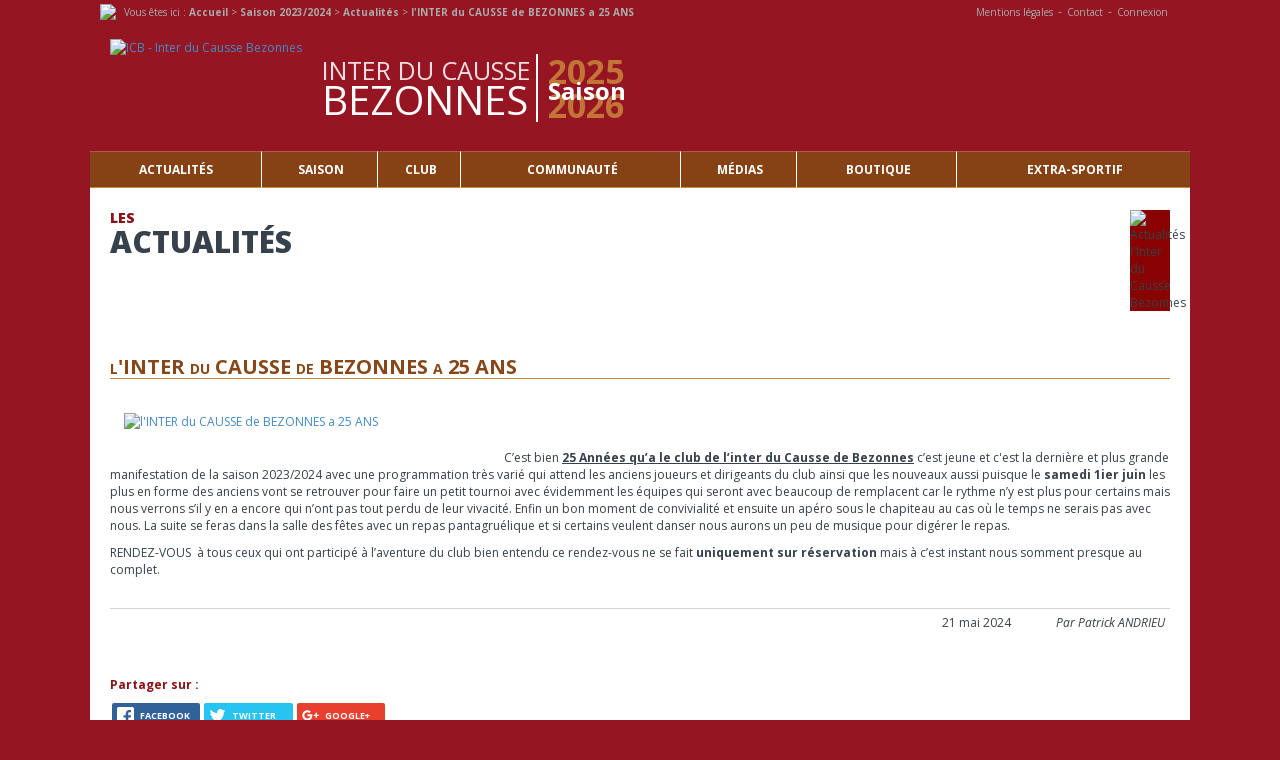

--- FILE ---
content_type: text/html; charset=UTF-8
request_url: https://icbezonnes.com/actualite-linter-du-causse-de-bezonnes-a-25-ans-111-2023-2024
body_size: 5988
content:

<!doctype html>
<html lang="fr">
	<head>
		<meta http-equiv="Content-Type" content="text/html" charset="utf-8" />
        <meta http-equiv="content-language" content="fr" />
        <meta name="robots" content="noindex,follow">
        <title>l'INTER du CAUSSE de BEZONNES a 25 ANS - Saison 2023/2024 - ICB - Inter du Causse Bezonnes</title>
    	<link href="favicon.ico" rel="icon">
<meta name="viewport" content="width=device-width, initial-scale=1.0">
<link href='https://fonts.googleapis.com/css?family=Open+Sans:400,300,300italic,400italic,600,600italic,700,700italic,800,800italic' rel='stylesheet' type='text/css'  media="screen, print">
<link rel="stylesheet" href="css/min/bootstrap.css"  media="screen, print">
<link rel="stylesheet" href="css/min/dialog.css"  media="screen, print">
<link rel="stylesheet" href="css/min/global.css" media="screen, print">
<link rel="stylesheet" href="css/min/header.css" media="screen, print">
<style>
	nav { position:relative; }
	nav ul.menu-primary { display:table; width:100%; background:#864114; float:left; margin-top:-4px;}
	nav ul.menu-primary > li {   display: table-cell; border-left:none; line-height: 35px; border-bottom: 1px solid #c88b3c; border-top: 1px solid #b2555f; border-bottom: 1px solid #c88b3c;}
	nav ul.menu-primary > li + li { border-left:1px solid #fff; padding-left: 3px; }
	nav ul.menu-primary > li > a, nav ul.menu-primary > li > span  { display:block; text-align:center; color: #fff; font-weight:700; text-decoration:none; cursor:pointer; }
	nav ul.menu-primary > li:hover { background: #c88b3c; }
	
	nav ul.menu-second { display:none; position:absolute; width:100%; left:0; top:33px; border-top: 1px solid #d6a96b; border-bottom: 1px solid #c88b3c; background: #c88b3c;}
	
	nav ul.menu-primary > li:hover ul.menu-second { display:block; }
	
	nav ul.menu-second li {   display: table-cell; border-left:none; line-height: 35px; }
	nav ul.menu-second li + li { border-left:1px solid #fff; padding-left: 3px; }
	nav ul.menu-second li a { display:block; text-align:center; color: #fff; font-weight:700; text-decoration:none; line-height: 30px; padding: 0 9px; }
	nav ul.menu-second li:hover { background: #d6a96b; }
	
	@media screen and (max-width: 550px) {		section { padding:20px; }
		nav ul.menu-primary { display:none; float:none; }
		nav.open ul.menu-primary { display:block; }
		nav ul.menu-primary li { display: block; }
		nav ul.menu-primary > li:hover ul.menu-second { display:none; }
		nav ul.menu-primary > li.actif { background:#b86c3a; }
		nav ul.menu-primary > li.actif ul.menu-second { display:block; position:relative; top:0;}
		nav ul.menu-second li + li, nav ul.menu-primary > li + li { border-left:none; padding-left:0px; }
		nav ul.menu-second { border-top:1px solid #fff; }
		header h1 { font-size: 15px; line-height: 20px; margin: 22px 0px 0 0; width:calc(100% - 150px); }
		header h1 span { font-size: 30px; }
		header .logo { width: 90px; margin:16px 5px;}
		header .saison { margin:0; border-left:none; padding:0; font-size:15px; line-height:30px;}
		.navbar-toggle { background-color: #1c6ace; display:block; position:absolute; top:32px; right:20px; }
		.navbar-toggle:hover { background-color: #1179fe; }		
		.navbar-toggle .icon-bar { background-color: #ffffff; border-radius: 1px; display: block; height: 2px; width: 22px; }
		
		.articles .read-more { display:none; }
		
		header .pgwSlider { width:90%; } header #entete { width:auto; }
	}
	
	@media screen and (max-width: 350px) {
		.navbar-toggle { right:5px; padding: 9px 7px; }
	}
</style><link rel="stylesheet" href="css/min/jquery.ui.css"  media="screen, print">
<link rel="stylesheet" href="css/min/select2.css"  media="screen, print">
<link rel="stylesheet" href="css/min/jquery.dual-listbox.css"  media="screen, print">
<link rel="stylesheet" href="css/min/slick.css"  media="screen, print">
<link rel="stylesheet" href="css/min/zoom.css"  media="screen, print">
<link rel="stylesheet" href="css/min/rrssb.css"  media="screen, print">
<link rel="stylesheet" href="assets/ionicons-2.0.1/css/ionicons.min.css">
<link rel="stylesheet" href="css/min/pgwslider.css"  media="screen, print">
<link rel="stylesheet" href="css/min/jquery.countdown.css"  media="screen, print">
<script src="js/min/jquery-1.10.2.js" type="text/javascript"></script>
<script src="js/min/bootstrap.js" type="text/javascript"></script>
<script src="js/min/bootstrap-dialog.js" type="text/javascript"></script>
<script src="js/min/jquery-ui.js" type="text/javascript"></script>
<script src="js/min/jquery.ui.datepicker-fr.js" type="text/javascript"></script>
<script src="js/min/commun.js"></script>
<script src="js/min/select2.js" type="text/javascript"></script>
<script src="js/min/jquery.form.js"></script>
<script src="js/min/jquery.dual-listbox.js"></script>
<script src="js/min/jquery.formatter.js"></script>
<script src="js/min/jquery.dataManagement.js"></script>
<script src="js/min/jquery.format.js"></script>
<script src="js/min/jquery.floatThead.js"></script>
<script src="js/min/slick.js"></script>
<script src="js/min/jquery.zoom.js"></script>
<script src="js/min/rrssb.min.js"></script>
<script src="js/min/pgwslider.js"></script>
<script src="js/min/jquery.countdown.js"></script>

<script>
  (function(i,s,o,g,r,a,m){i['GoogleAnalyticsObject']=r;i[r]=i[r]||function(){
  (i[r].q=i[r].q||[]).push(arguments)},i[r].l=1*new Date();a=s.createElement(o),
  m=s.getElementsByTagName(o)[0];a.async=1;a.src=g;m.parentNode.insertBefore(a,m)
  })(window,document,'script','https://www.google-analytics.com/analytics.js','ga');

  ga('create', 'UA-41675679-5', 'auto');
  ga('send', 'pageview');

</script>


<script type="text/javascript">
	$(document).on('click', 'button.navbar-toggle', function() {
		$header = $(this).closest('header');
		$nav = $header.next('nav');
		$nav.toggleClass('open');
	});

	$(document).on('click', 'nav.open li.depliable', function() {
		if($(this).hasClass('actif')) {
			$(this).toggleClass('actif');
		} else {
			$('nav.open li').removeClass('actif');
			$(this).toggleClass('actif');
		}
	});

	$(document).on('click','.connexion', function() {
		$('.modal-dialog').removeClass('modal-lg').addClass('modal-md');
		$.post('includes/ajax.connexion.php', {}, function(html) {
			$('.modal-content').html(html);
			$('.modal').modal();
		});
	});

	$(document).on('click','.motPasseOublie', function() {
		$('.modal-dialog').removeClass('modal-lg').addClass('modal-md');
		$.post('includes/ajax.mot-passe-oublie.php', {}, function(html) {
			$('.modal-content').html(html);
			$('.modal').modal();
		});
	});

	$(document).on('click','#account',function (){;
        $("#topbar-menu").toggleClass("show");
        $("#topbar-menu").toggleClass("hide");
        $(this).find('#ico-account').toggleClass('ion-chevron-down');
        $(this).find('#ico-account').toggleClass('ion-chevron-up');
    })

	var tinyMCE = "";
	$(document).on('click','#SeConnecter', function() {
		$('.modal form').submit();
	});

	$(document).on('click','#EnvoyerMDP', function() {
		$('.modal form').submit();
	});



	$(document).ready(function() {
		$('.block-saison .slider ul').slick({
			infinite: false,
			slidesToShow: 5,
			slidesToScroll: 1,
			initialSlide: 2,
			vertical: true,
			mobileFirst: true,
			verticalSwiping: true,
			appendArrows: '.block-saison .slider',
			prevArrow: '<div class="slider-arrow slider-prev"></div>',
			nextArrow: '<div class="slider-arrow slider-next"></div>',
			responsive: [
				{
				breakpoint: 980,
					settings: {
						slidesToShow: 5,
						slidesToScroll: 1
					}
				},
				{
				breakpoint: 768,
					settings: {
						slidesToShow: 4,
						slidesToScroll: 1
					}
				},
				{
				breakpoint: 640,
					settings: {
						slidesToShow: 3,
						slidesToScroll: 1
					}
				},
				{
				breakpoint: 480,
					settings: {
						slidesToShow: 2,
						slidesToScroll: 1
					}
				},
				{
				breakpoint: 0,
					settings: {
						slidesToShow: 1,
						slidesToScroll: 1,
						vertical: false
					}
				}
			]
		});

	});

	var requeteAjaxEnCours = false;


</script>        <style>
			.picto-page { margin-bottom:5px; }
			select[name=Saison] { float:right; clear:right; }
			.article .thumbnail { float:left; border:none; width:35%; margin:0 20px 20px 0; }
			.infoArticle { border-top: 1px solid rgb(215,215,215); padding:5px 0; margin-top:20px; text-align:right; }
			.infoArticle .dateActu { padding:0 5px 0 40px; background:url(images/style/calendar.gif) no-repeat 10px center; }
			.infoArticle .auteur { padding:0 5px 0 40px; background:url(images/style/people.gif) no-repeat 10px center; }
			#section #gallerie { margin-bottom:30px; }
			#section #gallerie .titre1{ background: url(images/style/bandeau-titre.jpg) center left repeat-x; margin-bottom: 0; border-bottom:none;}
			#section #gallerie .titre1 span{ font-variant: small-caps; background: #ca9b5d url("images/style/diagonale-titre.jpg") no-repeat scroll right center; color: #ffffff; display: inline-block; font-size: 16px; height: 25px; line-height: 25px;  margin:20px; padding: 0 40px 0 10px; width: auto; font-weight:bold; }
			#section #gallerie .photo, #section #gallerie .video { padding:10px; }
			#section #gallerie .photo img, #section #gallerie .video img { cursor:pointer; }
			
			@media screen and (max-width: 700px) {
				.article .thumbnail { float:none; width:80%; margin:0 auto 20px; display:block; }
			}
		</style>
        <link rel="stylesheet" href="css/min/photobox.css"/>
        <script type="text/javascript" src="js/min/jquery.photobox.js"></script>
        <meta property="og:url" content="https://www.icbezonnes.com/actualite-linter-du-causse-de-bezonnes-a-25-ans-111-2023-2024" />
        <meta property="og:type" content="article" />
        <meta property="og:title" content="l'INTER du CAUSSE de BEZONNES a 25 ANS" />
        <meta property="og:image" content="https://www.icbezonnes.com/images/saisons/2023/actualites/AFFICHE 25ANS 3_20240522082250.jpg" />
  	</head>
    <body>                        
    	<div class="bandeau">
        	<div class="container-icb">
            	<div class="filAriane hidden-xs">
            		<img src="images/style/home.png" /> Vous êtes ici : <a href="https://www.icbezonnes.com" title="Accueil">Accueil</a> > <span>Saison 2023/2024</span> > <a href="https://www.icbezonnes.com/actualites-2023-2024" title="Actualités">Actualités</a> > <a href="" title="l'INTER du CAUSSE de BEZONNES a 25 ANS">l'INTER du CAUSSE de BEZONNES a 25 ANS</a>
        		</div>
                <ul class="user-menu">
    <li class=""><a href="https://www.icbezonnes.com/mentions-legales-6-p">Mentions légales</a></li>
    <li class=""><a href="https://www.icbezonnes.com/contact">Contact</a></li>
	        <li class="connexion" onclick=""><span>Connexion</span></li>
    </ul>                <div class="clearfix"></div>
            </div>
        </div>
        <div class="container-icb">
            <div class="modal fade bs-example-modal-lg" tabindex="-1" role="dialog" aria-labelledby="myLargeModalLabel">
    <div class="modal-dialog modal-lg">
        <div class="modal-content">
        </div>
    </div>
</div>
<header>
	<div id="entete">
        <a href="https://www.icbezonnes.com" title="Inter du Causse Bezonnes">
            <img src="images/style/logo.png" class="logo " alt="ICB - Inter du Causse Bezonnes"/>
            <h1>INTER DU CAUSSE<br /><span>BEZONNES</span></h1>
        </a>
    	<div class="saison hidden-550">2025<br />2026<span>Saison</span></div>
    	<div class="saison hidden-xs hidden-sm hidden-md hidden-lg visible-550-block">Saison 2025/2026</div>
    	<div class="clearfix"></div>
    </div>
        
				
                
	<button type="button" class="navbar-toggle" data-toggle="collapse" data-target=".navbar-collapse">
    	<span class="icon-bar"></span>
        <span class="icon-bar"></span>
        <span class="icon-bar"></span>
    </button>
</header>    <nav>
        <ul class="menu-primary">
                            <li >
                    <a href="https://www.icbezonnes.com/actualites" >ACTUALITÉS</a>                </li>
                            <li class="depliable">
                    <span>SAISON</span>                        <ul class="menu-second">
                                                            <li>
                                    <a href="https://www.icbezonnes.com/joueurs" >Joueurs</a>                                </li>
                                                            <li>
                                    <a href="https://www.icbezonnes.com/dirigeants" >Dirigeants</a>                                </li>
                                                            <li>
                                    <a href="https://www.icbezonnes.com/resultats" >Résultats</a>                                </li>
                                                            <li>
                                    <a href="https://www.icbezonnes.com/classement" >Classement</a>                                </li>
                                                            <li>
                                    <a href="https://www.icbezonnes.com/statistiques" >Statistiques</a>                                </li>
                                                            <li>
                                    <a href="https://www.icbezonnes.com/infirmerie" >Infirmerie</a>                                </li>
                                                    </ul>
                                    </li>
                            <li class="depliable">
                    <span>CLUB</span>                        <ul class="menu-second">
                                                            <li>
                                    <a href="https://www.icbezonnes.com/historique-et-palmares-1-p" >Histoire & Palmarès</a>                                </li>
                                                            <li>
                                    <a href="https://www.icbezonnes.com/infrastructure-2-p" >Infrastructure</a>                                </li>
                                                            <li>
                                    <a href="https://www.icbezonnes.com/ecole-foot" >École de Foot "FC Comtal"</a>                                </li>
                                                            <li>
                                    <a href="https://www.icbezonnes.com/partenaires" >Partenaires</a>                                </li>
                                                    </ul>
                                    </li>
                            <li class="depliable">
                    <span>COMMUNAUTÉ</span>                        <ul class="menu-second">
                                                            <li>
                                    <a href="https://www.icbezonnes.com/kop-3-p" >Kop</a>                                </li>
                                                            <li>
                                    <a href="https://www.facebook.com/icbezonnes" >Facebook</a>                                </li>
                                                    </ul>
                                    </li>
                            <li >
                    <a href="https://www.icbezonnes.com/medias" >MÉDIAS</a>                </li>
                            <li >
                    <a href="https://www.icbezonnes.com/boutique" >BOUTIQUE</a>                </li>
                            <li class="depliable">
                    <span>EXTRA-SPORTIF</span>                        <ul class="menu-second">
                                                            <li>
                                    <a href="https://www.icbezonnes.com/feria-de-bezonnes-4-p" >Féria de Bezonnes</a>                                </li>
                                                            <li>
                                    <a href="https://www.icbezonnes.com/dieux-du-causse-5-p" >Dieux du causse</a>                                </li>
                                                    </ul>
                                    </li>
                        <div class="clearfix"></div>
        </ul>
    </nav>
            <section id="section">
            	<h3>LES</h3>
                <img src="images/style/icon-actualite.png" alt="Actualités l'Inter du Causse Bezonnes" title="Actualités l'Inter du Causse Bezonnes" class="picto-page"/>
            	<h2>ACTUALITÉS</h2>
                <div class="clearfix"></div>
                <div class="article">
					<h1 class="titre1">l'INTER du CAUSSE de BEZONNES a 25 ANS</h1>                    <div id="gallerie">
                        <div class="element-media photo">
                            <a href="images/saisons/2023/actualites/AFFICHE 25ANS 3_20240522082250.jpg">
                                <img class="thumbnail" alt="l'INTER du CAUSSE de BEZONNES a 25 ANS" src="images/saisons/2023/actualites/AFFICHE 25ANS 3_20240522082250.jpg"/> 
                            </a>
                        </div>
                    </div>
                    <p>C&rsquo;est bien <span style="text-decoration: underline;"><strong>25 Ann&eacute;es qu&rsquo;a le club de l&rsquo;inter du Causse de Bezonnes</strong></span> c&rsquo;est jeune et c'est la derni&egrave;re et plus grande manifestation de la saison 2023/2024 avec une programmation tr&egrave;s vari&eacute; qui attend les anciens joueurs et dirigeants du club ainsi que les nouveaux aussi puisque le <strong>samedi 1ier juin</strong> les plus en forme des anciens vont se retrouver pour faire un petit tournoi avec &eacute;videmment les &eacute;quipes qui seront avec beaucoup de remplacent car le rythme n&rsquo;y est plus pour certains mais nous verrons s&rsquo;il y en a encore qui n&rsquo;ont pas tout perdu de leur vivacit&eacute;. Enfin un bon moment de convivialit&eacute; et ensuite un ap&eacute;ro sous le chapiteau au cas o&ugrave; le temps ne serais pas avec nous. La suite se feras dans la salle des f&ecirc;tes avec un repas pantagru&eacute;lique et si certains veulent danser nous aurons un peu de musique pour dig&eacute;rer le repas.</p>
<p>RENDEZ-VOUS&nbsp; &agrave; tous ceux qui ont particip&eacute; &agrave; l&rsquo;aventure du club bien entendu ce rendez-vous ne se fait <strong>uniquement sur r&eacute;servation</strong> mais &agrave; c&rsquo;est instant nous somment presque au complet.</p>                    <div class="clearfix"></div>
                    <p class="infoArticle"><span class="dateActu">21 mai 2024</span><span class="auteur">Par <a href="dirigeant-andrieu-patrick-168-2023-2024">Patrick ANDRIEU </a></span></p>
                                    </div>
				<div class="share-rs">
	<p>Partager sur :</p>
    <ul class="rrssb-buttons">
        <li class="rrssb-facebook">
            <a href="https://www.facebook.com/sharer/sharer.php?u=https://icbezonnes.com/actualite-linter-du-causse-de-bezonnes-a-25-ans-111-2023-2024" class="popup">
                <span class="rrssb-icon">
                    <svg xmlns="http://www.w3.org/2000/svg" viewBox="0 0 29 29"><path d="M26.4 0H2.6C1.714 0 0 1.715 0 2.6v23.8c0 .884 1.715 2.6 2.6 2.6h12.393V17.988h-3.996v-3.98h3.997v-3.062c0-3.746 2.835-5.97 6.177-5.97 1.6 0 2.444.173 2.845.226v3.792H21.18c-1.817 0-2.156.9-2.156 2.168v2.847h5.045l-.66 3.978h-4.386V29H26.4c.884 0 2.6-1.716 2.6-2.6V2.6c0-.885-1.716-2.6-2.6-2.6z"/></svg>
                </span>
                <span class="rrssb-text">facebook</span>
            </a>
        </li>
        <li class="rrssb-twitter">
            <a href="http://twitter.com/home?status=https://icbezonnes.com/actualite-linter-du-causse-de-bezonnes-a-25-ans-111-2023-2024" class="popup">
                <span class="rrssb-icon">
                    <svg xmlns="http://www.w3.org/2000/svg" width="28" height="28" viewBox="0 0 28 28">
                    <path d="M24.253 8.756C24.69 17.08 18.297 24.182 9.97 24.62c-3.122.162-6.22-.646-8.86-2.32 2.702.18 5.375-.648 7.507-2.32-2.072-.248-3.818-1.662-4.49-3.64.802.13 1.62.077 2.4-.154-2.482-.466-4.312-2.586-4.412-5.11.688.276 1.426.408 2.168.387-2.135-1.65-2.73-4.62-1.394-6.965C5.574 7.816 9.54 9.84 13.802 10.07c-.842-2.738.694-5.64 3.434-6.48 2.018-.624 4.212.043 5.546 1.682 1.186-.213 2.318-.662 3.33-1.317-.386 1.256-1.248 2.312-2.4 2.942 1.048-.106 2.07-.394 3.02-.85-.458 1.182-1.343 2.15-2.48 2.71z"
                    />
                    </svg>
                </span>
                <span class="rrssb-text">twitter</span>
            </a>
        </li>
        <li class="rrssb-googleplus">
            <a href="https://plus.google.com/share?url=Check%20out%20how%20ridiculously%20responsive%20these%20social%20buttons%20are%20https://icbezonnes.com/actualite-linter-du-causse-de-bezonnes-a-25-ans-111-2023-2024" class="popup">
                <span class="rrssb-icon">
                    <svg xmlns="http://www.w3.org/2000/svg" width="24" height="24" viewBox="0 0 24 24"><path d="M21 8.29h-1.95v2.6h-2.6v1.82h2.6v2.6H21v-2.6h2.6v-1.885H21V8.29zM7.614 10.306v2.925h3.9c-.26 1.69-1.755 2.925-3.9 2.925-2.34 0-4.29-2.016-4.29-4.354s1.885-4.353 4.29-4.353c1.104 0 2.014.326 2.794 1.105l2.08-2.08c-1.3-1.17-2.924-1.883-4.874-1.883C3.65 4.586.4 7.835.4 11.8s3.25 7.212 7.214 7.212c4.224 0 6.953-2.988 6.953-7.082 0-.52-.065-1.104-.13-1.624H7.614z"/></svg>            
                </span>
                <span class="rrssb-text">google+</span>
            </a>
        </li>
        <div class="clearfix"></div>
    </ul>
</div>            </section>
            <script>
                $('#gallerie').photobox('.element-media a',{ time:3000, thumbs:true, loop:false});
                $('.gallerie-album').photobox('.element-media a',{ time:3000, thumbs:true, loop:false});
                setTimeout(window._photobox.history.load, 2000);
            </script>
            <footer></footer>
        </div>
    </body>
</html>

--- FILE ---
content_type: text/css
request_url: https://icbezonnes.com/css/min/dialog.css
body_size: 548
content:
#dialog-confirm{display:none}#dialog-confirm form ul{padding:10px}.modal-dialog ul{padding-left:40px}.modal-dialog ul.nav-tabs{padding-left:0!important}#dialog-confirm form ul li+li{margin-top:15px}#dialog-confirm form ul li input[type=radio]{margin-right:5px}p.explication{margin-top:10px;text-decoration:underline}#dialog-confirm form ul li{list-style:none;margin-top:10px}.modal{color:#333}.modal-dialog .modal-body{font-size:12px}.modal .bootstrap-dialog-title{line-height:1.42857;font-size:18px;float:left}.modal .bootstrap-dialog-close-button{float:right}.modal label{min-width:200px}.modal textarea{width:100%;resize:vertical}.modal .element.error input,.modal .element.error select{border:1px solid red}.modal table tbody tr,td.label,th.label{border-bottom:1px solid #dededf}.modal .element.error label{color:red}.modal input[type=text],.modal select{min-width:150px}.modal table{width:100%!important;font-size:13px;margin-top:10px}.modal table th.fond{background-color:#bbe2e0}.modal table th{padding:10px 5px}.modal table th.action{background:#fff;color:#86cbc8}.modal table tbody tr td{padding:5px}.modal tbody td.erreur{background:#f99}.modal .select2-container.select2-container-multi{width:100%}td.label,th.label{background:#f7f7f7;border-color:#dededf;padding:12px 5px 10px;text-align:right;vertical-align:top;width:30%}

--- FILE ---
content_type: text/css
request_url: https://icbezonnes.com/css/min/global.css
body_size: 3018
content:
section .dirigeants .dirigeants-categorie .dirigeant-block .field-photo-principale.default,section .joueurs .joueurs-poste .joueur-block .field-photo-principale.default{opacity:.5}*{box-sizing:border-box;font-family:'Open Sans';font-size:12px;margin:0;padding:0}img{border:0;height:auto;max-width:100%;vertical-align:middle}ul{margin-bottom:0}table{width:100%}body{background:0 0;color:#37414b}.clearfix{display:block;clear:both}html{background:url(../../images/style/background.jpg) top center no-repeat fixed #961522}.center{display:block;margin:auto}.container-icb{max-width:1100px;min-width:320px;margin:0 auto;position:relative}.cliquable:hover{cursor:pointer;text-decoration:underline}td,th{padding:0 5px}i{display:inline-block}.scroll-auto{overflow:auto}.potMiel{display:none}hr{margin:10px 0}.mce-tinymce.error,.select2-container.error .select2-choice,input.error,select.error,textarea.error,ul.error{border:1px solid #f93a3a!important}.btn-default,.btn-primary{font-size:13px;padding:10px 20px;border:none;font-weight:700;text-decoration:none}.span-obligatoire{color:red}.btn-primary{background:#c88b3c;background-image:-webkit-linear-gradient(top,#c88b3c,#884719);background-image:-moz-linear-gradient(top,#c88b3c,#884719);background-image:-ms-linear-gradient(top,#c88b3c,#884719);background-image:-o-linear-gradient(top,#c88b3c,#884719);background-image:linear-gradient(to bottom,#c88b3c,#884719);color:#fff}.btn-primary:hover{background:#884719;background-image:-webkit-linear-gradient(top,#884719,#c88b3c);background-image:-moz-linear-gradient(top,#884719,#c88b3c);background-image:-ms-linear-gradient(top,#884719,#c88b3c);background-image:-o-linear-gradient(top,#884719,#c88b3c);background-image:linear-gradient(to bottom,#884719,#c88b3c);text-decoration:none;color:#fff}.btn-default{background:#d1cfcd;background-image:-webkit-linear-gradient(top,#d1cfcd,#807d7b);background-image:-moz-linear-gradient(top,#d1cfcd,#807d7b);background-image:-ms-linear-gradient(top,#d1cfcd,#807d7b);background-image:-o-linear-gradient(top,#d1cfcd,#807d7b);background-image:linear-gradient(to bottom,#d1cfcd,#807d7b);color:#fff;line-height:16px}fieldset,fieldset legend{border:1px dashed #252525}.btn-default:hover{background:#807d7b;background-image:-webkit-linear-gradient(top,#807d7b,#d1cfcd);background-image:-moz-linear-gradient(top,#807d7b,#d1cfcd);background-image:-ms-linear-gradient(top,#807d7b,#d1cfcd);background-image:-o-linear-gradient(top,#807d7b,#d1cfcd);background-image:linear-gradient(to bottom,#807d7b,#d1cfcd);text-decoration:none;color:#fff}fieldset{padding:10px;margin:15px 0 25px}fieldset legend{padding:5px 10px;color:#fff;background:#404040;font-weight:700}section h2,section h3{font-weight:800;float:left}fieldset fieldset{border:1px solid #777;margin:30px 0 0}fieldset fieldset legend{border:1px solid #777;color:#404040;background:#fff}.border2.top{border-top-width:2px!important}.border2.right{border-right-width:2px!important}.border2.bottom{border-bottom-width:2px!important}.border2.left{border-left-width:2px!important}section{background:#fff;padding:55px 20px 20px;margin-bottom:30px}section h3{color:#8b1317;font-size:14px}section h2{color:#37414b;font-size:30px;clear:left}section .picto-page{float:right;width:40px;background:#880201}section ul.equipes{background:#8b1317;-webkit-border-radius:10px;-moz-border-radius:10px;border-radius:10px;padding:0 10px;margin:10px 0 0;height:20px}section ul.equipes li{float:left;list-style:none;font-size:12px;line-height:20px;margin:0 30px}@media screen and (max-width: 575px) { section ul.equipes li { margin:0 10px; } }section ul.equipes li a,section ul.equipes li{color:#fff;font-weight:700}section ul.equipes li a.active,section ul.equipes li.active{padding:0 0 8px;background:url(../../images/style/indicateur-rouge.png) bottom center no-repeat;text-decoration:none}section .block-saison{border:1px solid #000;margin:20px 0 15px;position:relative}section .block-saison .slider{width:20%;float:left}section .block-saison .slider .slider-arrow{position:absolute;bottom:15px;height:20px;width:30px;-webkit-border-radius:5px;-moz-border-radius:5px;border-radius:5px;border:1px solid #000}section .block-saison .slider .slider-prev{background:url(../../images/style/fleche-haut.jpg) -1px -5px no-repeat;left:5%}section .block-saison .slider .slider-next{background:url(../../images/style/fleche-bas.jpg) -1px -7px no-repeat;left:12%}section .block-saison .slider .slider-prev.slick-disabled{background:url(../../images/style/fleche-haut-disabled.jpg) -1px -5px no-repeat}section .block-saison .slider .slider-next.slick-disabled{background:url(../../images/style/fleche-bas-disabled.jpg) -1px -7px no-repeat}section .block-saison .slider .slider-arrow.slick-disabled:hover{cursor:default}section .block-saison .slider .slider-arrow:hover{cursor:pointer}section .block-saison .slider ul.saisons{overflow:none}section .block-saison .slider ul.saisons li{width:100%;list-style:none;border-bottom:2px solid #f1f1f1}section .block-saison .slider ul.saisons li a{display:block;line-height:45px;text-align:center;color:#000}section .block-saison .slider ul.saisons li a:hover{text-decoration:none;background:#ececec}section .block-saison .slider ul.saisons li a.active{background:#c88b3c;color:#fff;font-weight:700}section .block-saison .slider ul.saisons li a.active:hover{background:#c88b3c}section .block-saison .photo{float:left;width:80%}section .block-saison .photo img,section .dirigeants,section .joueurs,section .resultats{width:100%}@media screen and (max-width:767px){section .block-saison .slider{display:none}section .block-saison .photo{width:100%;float:none}}section .categories,section .lettres,section .mois,section .postes,section .type-statistique{display:table;width:100%;background:#545353;color:#fff;height:24px}section .lettres{margin-bottom:20px}section .categories li,section .lettres li,section .mois li,section .postes li,section .type-statistique li{display:table-cell;text-align:center;line-height:24px;vertical-align:middle;font-size:12px}section .categories li.active,section .lettres li.active,section .mois li.active,section .postes li.active,section .type-statistique li.active{background:#ccc;color:#37414b}section .categories li:hover,section .lettres li:hover,section .mois li:hover,section .postes li:hover,section .type-statistique li:hover{text-decoration:underline;cursor:pointer}section .categories li.active:hover,section .lettres li.active:hover,section .mois li.active:hover,section .postes li.active:hover,section .type-statistique li.active:hover{text-decoration:none;cursor:default}section .lettres li+li{border-left:1px solid #999}section .lettres li{min-width:7.68%}section .mois #mois{float:right;margin-right:15px;margin-top:2px}section .mois select[name=Saison]{float:left;margin-left:15px;margin-top:2px}section .postes #postes{float:right;margin-right:15px;margin-top:2px}section .postes select[name=Saison]{float:left;margin-left:15px;margin-top:2px}section .categories #categories{float:right;margin-right:15px;margin-top:2px}section .categories select[name=Saison]{float:left;margin-left:15px;margin-top:2px}section .type-statistique{margin-top:20px}section .dirigeants .dirigeants-categorie h4,section .joueurs .joueurs-poste h4,section .personnes .personnes-lettres h4,section .resultats .resultat-mois h4{background:#363636;border-top:2px solid #c88b3c;color:#fff;font-size:13px;padding:5px 10px;font-weight:600;margin-top:0}section .resultats .resultat-mois{margin:20px 0 0}section .resultats .resultat-mois tr{border-top:1px solid #aaa;border-bottom:1px solid #aaa}section .resultats .resultat-mois tr+tr{border-top:none;border-bottom:1px solid #aaa}section .resultats .resultat-mois tr td{padding:5px}section .resultats .resultat-mois tr td .penalty-match,section .resultats .resultat-mois tr td .resultat-match{color:#fff;border-radius:2px;display:inline-block;font-weight:700;height:18px;line-height:18px;width:18px}section .resultats .resultat-mois tr td .penalty-match.locaux{float:left}section .resultats .resultat-mois tr td .penalty-match.visiteur{float:right}section .resultats .resultat-mois tr td.locaux-match,section .resultats .resultat-mois tr td.score-locaux-match,section .resultats .resultat-mois tr td.score-visiteurs-match,section .resultats .resultat-mois tr td.visiteurs-match{font-weight:700}section .resultats .resultat-mois tr td.V .resultat-match{background:#00b400}section .resultats .resultat-mois tr td.V .penalty-match{border:#00b400;color:#00b400}section .resultats .resultat-mois tr td.N .resultat-match{background:#a0a0a0}section .resultats .resultat-mois tr td.N .penalty-match{border:#a0a0a0;color:#a0a0a0}section .resultats .resultat-mois tr td.D .resultat-match{background:#ff140d}section .resultats .resultat-mois tr td.D .penalty-match{border:#ff140d;color:#ff140d}section .resultats .resultat-mois tr td.actions,section .resultats .resultat-mois tr td.locaux-match,section .resultats .resultat-mois tr td.type-match,section .resultats .resultat-mois tr td.visiteurs-match{width:16.5%}section .resultats .resultat-mois tr td.journee-match{width:8%}section .resultats .resultat-mois tr td.date-match{width:16%}section .resultats .resultat-mois tr td.date-match span{width:50%;display:inline-block}section .resultats .resultat-mois tr td.score-match{width:10%}section .resultats .resultat-mois tr td.date-match,section .resultats .resultat-mois tr td.heure-match,section .resultats .resultat-mois tr td.type-match{text-align:left}section .resultats .resultat-mois tr td.journee-match,section .resultats .resultat-mois tr td.score-match{text-align:center}section .resultats .resultat-mois tr td.actions,section .resultats .resultat-mois tr td.locaux-match{text-align:right}@media screen and (max-width:991px){section .resultats .resultat-mois tr td{display:inline-block}section .resultats .resultat-mois tr td.locaux-match,section .resultats .resultat-mois tr td.type-match,section .resultats .resultat-mois tr td.visiteurs-match{width:20%}section .resultats .resultat-mois tr td.actions{width:100%;text-align:center}section .resultats .resultat-mois tr td.actions a{border:1px solid #428bca;display:inline-block;padding:3px}}@media screen and (max-width:550px){.visible-550-block{display:block!important}.hidden-550{display:none!important}section .resultats .resultat-mois tr td.locaux-match,section .resultats .resultat-mois tr td.visiteurs-match{width:39%}section .resultats .resultat-mois tr td.score-match{width:19%}section .resultats .resultat-mois tr td.date-match{width:40%}section .resultats .resultat-mois tr td.type-match{width:40%;text-align:center}section .resultats .resultat-mois tr td.journee-match{width:10%}}section .joueurs .joueurs-poste{clear:both;margin:20px 0 0}section .joueurs .joueurs-poste .joueur-block{background:url(../../images/style/fond-joueur.png) right bottom no-repeat;border-bottom:1px solid #e5e5e5;color:#5c5c5c;float:left;font-size:14px;font-weight:700;height:100px;overflow:hidden;padding:5px;position:relative}section .joueurs .joueurs-poste .joueur-block .field-photo-principale{float:left;margin-right:5px;width:53px}section .joueurs .joueurs-poste .joueur-block .field-photo-principale img{height:71px}section .joueurs .joueurs-poste .joueur-block .field-age{font-size:10px;font-weight:400;margin-top:6px}section .joueurs .joueurs-poste .joueur-block .field-lien{bottom:5px;position:absolute;right:15px}section .joueurs .joueurs-poste .joueur-block .field-lien a{background:url(../../images/style/fleche-g.png) right center no-repeat;color:#951522;padding-right:10px}section .dirigeants .dirigeants-categorie{clear:both;margin:20px 0 0}section .dirigeants .dirigeants-categorie .dirigeant-block{background:url(../../images/style/fond-joueur.png) right bottom no-repeat;border-bottom:1px solid #e5e5e5;color:#5c5c5c;float:left;font-size:14px;font-weight:700;height:100px;overflow:hidden;padding:5px;position:relative}@media screen and (max-width:767px){section .dirigeants .dirigeants-categorie .dirigeant-block,section .joueurs .joueurs-poste .joueur-block{width:33%}}@media screen and (max-width:599px){section .dirigeants .dirigeants-categorie .dirigeant-block,section .joueurs .joueurs-poste .joueur-block{width:50%}}.display-block-550,.display-table-cell-550{display:none}@media screen and (max-width:550px){.hidden-550{display:none}.display-block-550{display:block}.display-table-cell-550{display:table-cell}.reseauxSociaux iframe{display:none}}@media screen and (max-width:399px){section .dirigeants .dirigeants-categorie .dirigeant-block,section .joueurs .joueurs-poste .joueur-block{width:80%;margin:0 10%}}section .dirigeants .dirigeants-categorie .dirigeant-block .field-photo-principale{float:left;margin-right:5px;width:53px}section .dirigeants .dirigeants-categorie .dirigeant-block .field-photo-principale img{height:71px}section .dirigeants .dirigeants-categorie .dirigeant-block .field-age{font-size:10px;font-weight:400;margin-top:6px}section .dirigeants .dirigeants-categorie .dirigeant-block .field-lien{bottom:5px;position:absolute;right:15px}section .dirigeants .dirigeants-categorie .dirigeant-block .field-lien a{background:url(../../images/style/fleche-g.png) right center no-repeat;color:#951522;padding-right:10px}blockquote{background:0 0;border-left:none;margin:1.5em 10px;padding:.5em 10px;quotes:"\201C""\201D""\2018""\2019";font-size:12px;font-style:italic}blockquote:after,blockquote:before{color:#ccc;font-family:Arial,Helvetica,sans-serif;font-size:3em;line-height:.1em;vertical-align:-.4em}blockquote:before{content:open-quote;margin-right:.2em}blockquote:after{content:close-quote;margin-left:.1em}#section .article{font-size:13px;margin-top:40px}#section .article .titre1{border-bottom:1px solid #c88b3c;font-size:20px;font-weight:700;margin:20px 0;color:#884719;font-variant-caps:small-caps}#section .article .auteur{text-align:right;font-style:italic;margin-top:15px}#section .article .auteur a{color:inherit}.video::before{background:rgba(0,0,0,.8);border-radius:0 3px 0 0;bottom:50%;box-shadow:0 0 0 3px rgba(0,0,0,.8);color:#fff;content:"►";font-size:20px;height:20px;left:50%;line-height:.9;opacity:0;pointer-events:none;position:absolute;transition:all .5s ease .2s;width:20px;z-index:1;margin:0 0 -10px -10px}.loaded.video::before{opacity:1}.container-tag .tag{position:absolute!important;z-index:20000;}.container-tag .tag.active, .tag:hover{background-clip:padding-box;border:2px solid rgba(255, 255, 255, 0.45);-webkit-border-radius:25px;-moz-border-radius:25px;border-radius:25px;}.icbTv{position: absolute;right: -2px;top: 17px;z-index: 2000;cursor:auto;}

--- FILE ---
content_type: text/css
request_url: https://icbezonnes.com/css/min/header.css
body_size: 1013
content:
.bandeau{background:url(../../images/style/background-bandeau.jpg) bottom center repeat-x;line-height:20px;color:#aaa;width:100%;position:fixed;z-index:100;top:0}.bandeau .container-icb .filAriane{padding:2px 10px;float:left;font-size:10px}.bandeau .container-icb .filAriane img{margin:-3px 5px 0 0;width:15px}.bandeau .container-icb .filAriane a,.bandeau .container-icb .filAriane span{font-weight:700;font-size:10px;color:inherit}.bandeau .container-icb .lien-edit { padding:2px 10px; float:left; font-size:10px; font-size:10px; font-style:italic;}.bandeau .container-icb .lien-edit a { color:inherit; font-size:10px; }.bandeau .container-icb .user-menu{padding:2px 0;float:right;font-size:10px}.bandeau .container-icb .user-menu li{list-style:none;display:inline-block;position:relative}.bandeau .container-icb .user-menu li+li:before{content:' -  '}.bandeau .container-icb .user-menu li.connexion{padding-right:20px;background:url(../../images/style/cadena.png) right center no-repeat}.bandeau .container-icb .user-menu li a,.bandeau .container-icb .user-menu li span{color:inherit;font-size:10px;cursor:pointer;padding:0 2px}.bandeau .container-icb .user-menu li a:hover,.bandeau .container-icb .user-menu li span:hover{text-decoration:none}.bandeau .container-icb .user-menu li .notification{-webkit-border-radius:10px;-moz-border-radius:10px;border-radius:10px;color:#fff;background:#C88B3C;display:inline-block;font-size:10px;font-weight:700;height:20px;line-height:20px;margin-left:15px;min-width:20px;padding:0 5px;text-align:center}.bandeau .container-icb .user-menu li ul{display:none;position:absolute;top:22px;right:0}.bandeau .container-icb .user-menu li:hover ul,.topmenu a{display:block}.bandeau .container-icb .user-menu li ul li{display:block;text-align:left}header{background:url(../../images/style/background-header.png) bottom center repeat-x;margin-top:25px}header .logo{margin:14px 20px;float:left}header h1{margin:30px 5px 0 0;float:left;color:#f4dee1;font-size:25px;line-height:30px}header h1 span{color:#fff;font-size:40px}header .saison{margin:29px 0;float:left;color:#c37437;font-weight:700;font-size:34px;line-height:34px;position:relative;border-left:2px solid #fff;padding-left:10px}header .saison span{color:#fff;font-size:24px;position:absolute;left:10px;top:20px}header .pgwSlider { display: inline-block; float: right; margin: 14px; width: 500px; }.topmenu{background:#666;z-index:200;position:absolute;top:24px;right:0;width:200px;font-family:Open sans;-webkit-box-shadow:0 3px 8px rgba(0,0,0,.25);box-shadow:0 3px 8px rgba(0,0,0,.25)}.topmenu a{line-height:25px;color:#fff!important;padding:0 10px!important}.topmenu i{color:#fff!important;margin-right:5px}.topmenu a:hover{background:#494949} header #entete { display:inline-block; } @media screen and (max-width: 991px) { header { margin-bottom:3px; } header .pgwSlider { width:350px; margin-top:30px; } } @media screen and (max-width: 830px) { header .pgwSlider { width:500px; margin-top:0px; margin-left:auto; margin-right:auto; display:block; float:none; } header .pgwSlider .ps-current { margin-bottom:15px; } header #entete { display:block; width:500px; margin: 0 auto; } .navbar-toggle { display:none; } } 

--- FILE ---
content_type: text/css
request_url: https://icbezonnes.com/css/min/jquery.dual-listbox.css
body_size: 794
content:
.bootstrap-duallistbox-container{font-size:12px!important;margin:0!important;position:relative}.invisible{visibility:hidden}.ajusteur{clear:both;display:block;position:relative}.form-control{background-color:#fff;border:1px solid #ccc;border-radius:4px;color:#555;display:block;font-size:12px!important;height:34px;padding:6px 12px;vertical-align:middle;width:100%}.hide,.info-container,.moveall,.removeall{display:none!important}.bootstrap-duallistbox-container .filter{height:20px!important;margin:5px 0 10px;padding:0 10px!important;width:100%}.bootstrap-duallistbox-container .box1,.bootstrap-duallistbox-container .box2{float:left;position:relative;width:45%}.btn-group{float:left;width:10%;z-index:1500}.btn-group button{position:absolute!important;padding:0!important;margin:0!important;left:44%}.btn-group button.move{background:url(../../images/jquery-ui/arrow-right-big.png) no-repeat;width:26px;height:19px;top:65px}.btn-group button.remove{background:url(../../images/jquery-ui/arrow-left-big.png) no-repeat;width:26px;height:19px;top:130px}.btn-group button.move:hover{background:url(../../images/jquery-ui/arrow-right-big-hover.png) no-repeat}.btn-group button.remove:hover{background:url(../../images/jquery-ui/arrow-left-big-hover.png) no-repeat}.bootstrap-duallistbox-container .box1 select,.bootstrap-duallistbox-container .box2 select{height:120px!important}.bootstrap-duallistbox-container .btn-default,.bootstrap-duallistbox-container .btn-default:hover,.bootstrap-duallistbox-container .btn:active{background:rgba(0,0,0,0);border:none}.bootstrap-duallistbox-container .btn{cursor:pointer;font-size:25px!important}.bootstrap-duallistbox-container label{font-size:14px!important;font-weight:700}.selectedOption .filter{width:70%!important}.checklistOption,.selectedOption .box1,.selectedOption .box2{width:30%!important}.checklistOption{float:left;margin-left:2%}.checklistOption ul{border:1px solid #ccc;height:150px;list-style:none;margin-top:5px;overflow:auto;padding:0 6px}.selectedOption .btn-group{width:8%!important}.selectedOption .btn-group button{left:35%}.checklistOption ul li{margin:4px 5px}.checklistOption ul li label{font-size:12px!important;font-weight:400}.checklistOption ul li label input{line-height:14px;margin-right:10px}.withoutFilter .btn-group button.move{top:45px}.withoutFilter .btn-group button.remove{top:110px}.withoutFilter .checklistOption ul{height:120px}.withoutFilter .checklist{margin:0}@media (max-width:1050px){.btn-group button{left:37%}}@media (max-width:700px){.btn-group button{left:27%}}

--- FILE ---
content_type: text/css
request_url: https://icbezonnes.com/css/min/zoom.css
body_size: 192
content:
.zoom{border:1px solid #333}.zoom:after{content:'';display:block;width:33px;height:33px;position:absolute;top:0;right:0;background:url(../../images/style/icon-zoom.png)}.zoom p{display:none}.zoom img::selection{background-color:transparent}

--- FILE ---
content_type: text/css
request_url: https://icbezonnes.com/css/min/pgwslider.css
body_size: 971
content:
.pgwSlider .ps-nextIcon,.pgwSlider .ps-prevIcon{border-color:transparent #fff;border-style:solid}.pgwSlider{width:100%;color:#fff}.pgwSlider a{display:block;text-decoration:none;color:#fff}.pgwSlider .ps-current{float:left;width:74%;overflow:hidden;height:inherit;position:relative;font-size:1rem}.pgwSlider.listOnTheLeft .ps-current{float:right}.pgwSlider .ps-current ul{width:100%}.pgwSlider .ps-current li{width:100%;z-index:1;opacity:0;display:none}.pgwSlider .ps-current img{max-width:100%;min-width:100%;height:auto;display:block;transition:margin-top 250ms linear}.pgwSlider .ps-caption{position:absolute;width:100%;padding:12px;background:rgba(0,0,0,.7);filter:progid:DXImageTransform.Microsoft.gradient(startColorstr=#99000000, endColorstr=#99000000);left:0;bottom:0;display:none;z-index:3}.pgwSlider .ps-caption a{font-style:italic}.pgwSlider .ps-caption span{font-weight:700;font-size:1.3rem;font-style:normal}.pgwSlider ul,ul.pgwSlider{float:right;width:25%;padding:0;list-style:none;margin:0}.pgwSlider.listOnTheLeft>ul,ul.pgwSlider.listOnTheLeft{float:left}.pgwSlider>.ps-list>li,ul.pgwSlider>li{height:50px;margin-bottom:6px;overflow:hidden;position:relative;opacity:.6;filter:alpha(opacity=60);font-size:.8rem;transition:opacity .2s linear}.pgwSlider>ul>li:last-child,ul.pgwSlider>li:last-child{margin-bottom:0}.pgwSlider>.ps-list>li span,ul.pgwSlider>li span{display:block;width:100%;position:absolute;bottom:0;padding:5px;background:rgba(0,0,0,.7);filter:progid:DXImageTransform.Microsoft.gradient(startColorstr=#99000000, endColorstr=#99000000);overflow:hidden;text-overflow:ellipsis;white-space:nowrap}.pgwSlider .ps-current .ps-next,.pgwSlider .ps-current .ps-prev{background:rgba(0,0,0,.5);position:absolute;top:45%;cursor:pointer}.pgwSlider>ul>li:hover,ul.pgwSlider>li:hover{opacity:1!important}.pgwSlider>ul>li img,ul.pgwSlider>li img{width:100%;min-height:100%;display:block;transition:margin-top 250ms linear}.pgwSlider .ps-prevIcon{border-width:10px 10px 10px 0;display:block}.pgwSlider .ps-nextIcon{border-width:10px 0 10px 10px;display:block}.pgwSlider .ps-current .ps-prev{filter:progid:DXImageTransform.Microsoft.gradient(GradientType=0, startColorstr='#99000000', endColorstr='#99000000');-ms-filter:"progid:DXImageTransform.Microsoft.gradient(GradientType=0,startColorstr='#99000000', endColorstr='#99000000')";border:1px solid #777;border-left:0;border-radius:0 4px 4px 0;padding:20px 20px 20px 17px;left:0}.pgwSlider .ps-current .ps-next{filter:progid:DXImageTransform.Microsoft.gradient(GradientType=0, startColorstr='#99000000', endColorstr='#99000000');-ms-filter:"progid:DXImageTransform.Microsoft.gradient(GradientType=0,startColorstr='#99000000', endColorstr='#99000000')";border:1px solid #777;border-right:0;border-radius:4px 0 0 4px;padding:20px 17px 20px 20px;right:0}.pgwSlider.wide>ul>li,ul.pgwSlider.wide>li{width:100%!important}.pgwSlider.narrow .ps-current{margin-bottom:6px;font-size:.8rem}.pgwSlider.narrow .ps-current img{width:100%;min-height:inherit}.pgwSlider.narrow .ps-current,.pgwSlider.narrow>ul,ul.pgwSlider.narrow{width:100%}.pgwSlider.narrow>.ps-list>li,ul.pgwSlider.narrow>li{float:left;min-height:50px;max-height:70px;min-width:15%;font-size:.7rem;margin-bottom:0}.pgwSlider.narrow.listOnTheLeft>ul>li,ul.pgwSlider.narrow.listOnTheLeft>li{float:right}.pgwSlider.narrow .ps-caption{padding:8px}.pgwSlider.narrow .ps-current .ps-prev{padding:15px 15px 15px 12px;top:40%}.pgwSlider.narrow .ps-current .ps-next{padding:15px 12px 15px 15px;top:40%}

--- FILE ---
content_type: text/css
request_url: https://icbezonnes.com/css/min/jquery.countdown.css
body_size: 531
content:
#note,.countdownHolder,.digit{text-align:center}.countdownHolder{width:100%;margin:0 auto;letter-spacing:-3px}.countdownHolder *{font:30px/1.5 'Open Sans Condensed',sans-serif!important}.position{display:inline-block;height:1.6em;overflow:hidden;position:relative;width:1.05em}.digit{position:absolute;display:block;width:1em;background-color:#444;border-radius:.2em;color:#fff;letter-spacing:-1px}.digit.static{box-shadow:1px 1px 1px rgba(4,4,4,.35);background-image:linear-gradient(bottom,#3A3A3A 50%,#444 50%);background-image:-o-linear-gradient(bottom,#3A3A3A 50%,#444 50%);background-image:-moz-linear-gradient(bottom,#3A3A3A 50%,#444 50%);background-image:-webkit-linear-gradient(bottom,#3A3A3A 50%,#444 50%);background-image:-ms-linear-gradient(bottom,#3A3A3A 50%,#444 50%);background-image:-webkit-gradient(linear,left bottom,left top,color-stop(.5,#3A3A3A),color-stop(.5,#444))}.countDiv{display:inline-block;width:16px;height:1.6em;position:relative}.countDiv:after,.countDiv:before{position:absolute;width:5px;height:5px;background-color:#444;border-radius:50%;left:50%;margin-left:-3px;top:.5em;box-shadow:1px 1px 1px rgba(4,4,4,.5);content:''}.countDiv:after{top:.9em}#note{font-size:10px;margin-top:-10px}@media screen and (max-width:500px){.countdownHolder *{font:25px/1.5 'Open Sans Condensed',sans-serif!important}}

--- FILE ---
content_type: application/javascript
request_url: https://icbezonnes.com/js/min/rrssb.min.js
body_size: 1851
content:
+function(t,e,i){"use strict";var r={calc:!1};e.fn.rrssb=function(t){var r=e.extend({description:i,emailAddress:i,emailBody:i,emailSubject:i,image:i,title:i,url:i},t);r.emailSubject=r.emailSubject||r.title,r.emailBody=r.emailBody||(r.description?r.description:"")+(r.url?"\n\n"+r.url:"");for(var s in r)r.hasOwnProperty(s)&&r[s]!==i&&(r[s]=n(r[s]));r.url!==i&&(e(this).find(".rrssb-facebook a").attr("href","https://www.facebook.com/sharer/sharer.php?u="+r.url),e(this).find(".rrssb-tumblr a").attr("href","http://tumblr.com/share/link?url="+r.url+(r.title!==i?"&name="+r.title:"")+(r.description!==i?"&description="+r.description:"")),e(this).find(".rrssb-linkedin a").attr("href","http://www.linkedin.com/shareArticle?mini=true&url="+r.url+(r.title!==i?"&title="+r.title:"")+(r.description!==i?"&summary="+r.description:"")),e(this).find(".rrssb-twitter a").attr("href","https://twitter.com/intent/tweet?text="+(r.description!==i?r.description:"")+"%20"+r.url),e(this).find(".rrssb-hackernews a").attr("href","https://news.ycombinator.com/submitlink?u="+r.url+(r.title!==i?"&text="+r.title:"")),e(this).find(".rrssb-reddit a").attr("href","http://www.reddit.com/submit?url="+r.url+(r.description!==i?"&text="+r.description:"")+(r.title!==i?"&title="+r.title:"")),e(this).find(".rrssb-googleplus a").attr("href","https://plus.google.com/share?url="+(r.description!==i?r.description:"")+"%20"+r.url),e(this).find(".rrssb-pinterest a").attr("href","http://pinterest.com/pin/create/button/?url="+r.url+(r.image!==i?"&amp;media="+r.image:"")+(r.description!==i?"&description="+r.description:"")),e(this).find(".rrssb-pocket a").attr("href","https://getpocket.com/save?url="+r.url),e(this).find(".rrssb-github a").attr("href",r.url)),(r.emailAddress!==i||r.emailSubject)&&e(this).find(".rrssb-email a").attr("href","mailto:"+(r.emailAddress?r.emailAddress:"")+"?"+(r.emailSubject!==i?"subject="+r.emailSubject:"")+(r.emailBody!==i?"&body="+r.emailBody:""))};var s=function(){var t=e("<div>"),i=["calc","-webkit-calc","-moz-calc"];e("body").append(t);for(var s=0;s<i.length;s++)if(t.css("width",i[s]+"(1px)"),1===t.width()){r.calc=i[s];break}t.remove()},n=function(t){if(t!==i&&null!==t){if(null===t.match(/%[0-9a-f]{2}/i))return encodeURIComponent(t);t=decodeURIComponent(t),n(t)}},a=function(){e(".rrssb-buttons").each(function(t){var i=e(this),r=e("li:visible",i),s=r.length,n=100/s;r.css("width",n+"%").attr("data-initwidth",n)})},l=function(){e(".rrssb-buttons").each(function(t){var i=e(this),r=i.width(),s=e("li",i).not(".small").eq(0).width(),n=e("li.small",i).length;if(s>170&&1>n){i.addClass("large-format");var a=s/12+"px";i.css("font-size",a)}else i.removeClass("large-format"),i.css("font-size","");25*n>r?i.removeClass("small-format").addClass("tiny-format"):i.removeClass("tiny-format")})},o=function(){e(".rrssb-buttons").each(function(t){var i=e(this),r=e("li",i),s=r.filter(".small"),n=0,a=0,l=s.eq(0),o=parseFloat(l.attr("data-size"))+55,c=s.length;if(c===r.length){var d=42*c,u=i.width();u>d+o&&(i.removeClass("small-format"),s.eq(0).removeClass("small"),h())}else{r.not(".small").each(function(t){var i=e(this),r=parseFloat(i.attr("data-size"))+55,s=parseFloat(i.width());n+=s,a+=r});var m=n-a;m>o&&(l.removeClass("small"),h())}})},c=function(t){e(".rrssb-buttons").each(function(t){var i=e(this),r=e("li",i);e(r.get().reverse()).each(function(t,i){var r=e(this);if(r.hasClass("small")===!1){parseFloat(r.attr("data-size"))+55,parseFloat(r.width())}--i||o()})}),t===!0&&u(h)},h=function(){e(".rrssb-buttons").each(function(t){var i,s,n,l,o,c=e(this),h=e("li",c),d=h.filter(".small"),u=d.length;u>0&&u!==h.length?(c.removeClass("small-format"),d.css("width","42px"),n=42*u,i=h.not(".small").length,s=100/i,o=n/i,r.calc===!1?(l=(c.innerWidth()-1)/i-o,l=Math.floor(1e3*l)/1e3,l+="px"):l=r.calc+"("+s+"% - "+o+"px)",h.not(".small").css("width",l)):u===h.length?(c.addClass("small-format"),a()):(c.removeClass("small-format"),a())}),l()},d=function(){e(".rrssb-buttons").each(function(t){e(this).addClass("rrssb-"+(t+1))}),s(),a(),e(".rrssb-buttons li .rrssb-text").each(function(t){var i=e(this),r=i.width();i.closest("li").attr("data-size",r)}),c(!0)},u=function(t){e(".rrssb-buttons li.small").removeClass("small"),c(),t()},m=function(e,r,s,n){var a=t.screenLeft!==i?t.screenLeft:screen.left,l=t.screenTop!==i?t.screenTop:screen.top,o=t.innerWidth?t.innerWidth:document.documentElement.clientWidth?document.documentElement.clientWidth:screen.width,c=t.innerHeight?t.innerHeight:document.documentElement.clientHeight?document.documentElement.clientHeight:screen.height,h=o/2-s/2+a,d=c/3-n/3+l,u=t.open(e,r,"scrollbars=yes, width="+s+", height="+n+", top="+d+", left="+h);u&&u.focus&&u.focus()},f=function(){var t={};return function(e,i,r){r||(r="Don't call this twice without a uniqueId"),t[r]&&clearTimeout(t[r]),t[r]=setTimeout(e,i)}}();e(document).ready(function(){try{e(document).on("click",".rrssb-buttons a.popup",{},function(t){var i=e(this);m(i.attr("href"),i.find(".rrssb-text").html(),580,470),t.preventDefault()})}catch(i){}e(t).resize(function(){u(h),f(function(){u(h)},200,"finished resizing")}),d()}),t.rrssbInit=d}(window,jQuery);

--- FILE ---
content_type: application/javascript
request_url: https://icbezonnes.com/js/min/jquery.format.js
body_size: 1690
content:
var email={tldn:new RegExp("^[^@]+@[^@]+.(A[C-GL-OQ-UWXZ]|B[ABD-JM-OR-TVWYZ]|C[ACDF-IK-ORUVX-Z]|D[EJKMOZ]|E[CEGR-U]|F[I-KMOR]|G[ABD-IL-NP-UWY]|H[KMNRTU]|I[DEL-OQ-T]|J[EMOP]|K[EG-IMNPRWYZ]|L[A-CIKR-VY]|M[AC-EGHK-Z]|N[ACE-GILOPRUZ]|OM|P[AE-HKL-NR-TWY]|QA|R[EOSUW]|S[A-EG-ORT-VYZ]|T[CDF-HJ-PRTVWZ]|U[AGKMSYZ]|V[ACEGINU]|W[FS]|XN|Y[ETU]|Z[AMW]|AERO|ARPA|ASIA|BIZ|CAT|COM|COOP|EDU|GOV|INFO|INT|JOBS|MIL|MOBI|MUSEUM|NAME|NET|ORG|PRO|TEL|TRAVEL)$","i")};!function(e){e.extend(e.expr[":"],{regex:function(e,t,i){var a=new RegExp(i[3],"g"),n="text"===e.type?e.value:e.innerHTML;return""==n?!0:a.exec(n)}}),e.fn.output=function(e){return"undefined"==typeof e?this.is(":text")?this.val():this.html():this.is(":text")?this.val(e):this.html(e)},formatter={getRegex:function(t){var t=e.extend({type:"decimal",precision:5,decimal:".",allow_negative:!0},t),i="";if("decimal"==t.type){var a=t.allow_negative?"-?":"";i=t.precision>0?"^"+a+"\\d+$|^"+a+"\\d*"+t.decimal+"\\d{1,"+t.precision+"}$":"^"+a+"\\d+$"}else"phone-number"==t.type?i="^\\d[\\d\\-]*\\d$":"alphabet"==t.type&&(i="^[A-Za-z]+$");return i},isEmail:function(t){var i=e(t).output(),a=!1,n=!0,n=new RegExp("[s~!#$%^&*+=()[]{}<>\\/;:,?|]+");return null!=i.match(n)?a:null!=i.match(/((\.\.)|(\.\-)|(\.\@)|(\-\.)|(\-\-)|(\-\@)|(\@\.)|(\@\-)|(\@\@))+/)?a:-1!=i.indexOf("'")?a:-1!=i.indexOf('"')?a:email.tldn&&null==i.match(email.tldn)?a:n},formatString:function(t,i){var i=e.extend({type:"decimal",precision:5,decimal:".",allow_negative:!0},i),a=e(t).output();a.replace(/ /g,"");var n=a;if("decimal"==i.type){if(""!=n){var l,r=i.allow_negative?"\\-":"",p="\\"+i.decimal;l=new RegExp("[^\\d"+r+p+"]+","g"),n=n.replace(l,"");var r=i.allow_negative?"\\-?":"";l=i.precision>0?new RegExp("^("+r+"\\d*"+p+"\\d{1,"+i.precision+"}).*"):new RegExp("^("+r+"\\d+).*"),n=n.replace(l,"$1"),newTextTempo="",n.indexOf("-")>-1&&(n=n.replace("-",""),newTextTempo+="-"),explodeParts=n.split(i.decimal),explodeParts[0]+="";var o=explodeParts[0].length,d=o%3;for(newTextTempo+=explodeParts[0].substring(0,d),p=1;o/3>=p;p++)""!=newTextTempo&&(newTextTempo+=" "),newTextTempo+=explodeParts[0].substring(d+3*(p-1),d+3*p);explodeParts.length>1&&(newTextTempo+=i.decimal+explodeParts[1]),n=newTextTempo}}else"phone-number"==i.type?n=n.replace(/[^\-\d]+/g,"").replace(/^\-+/,"").replace(/\-+/,"-"):"alphabet"==i.type&&(n=n.replace(/[^A-Za-z]+/g,""));n!=a&&e(t).output(n)}},e.fn.format=function(t,i){var t=e.extend({type:"decimal",precision:5,decimal:".",allow_negative:!0,autofix:!1},t),a=t.decimal;return i="function"==typeof i?i:function(){},this.keypress(function(i){e(this).data("old-value",e(this).val());var n=i.charCode?i.charCode:i.keyCode?i.keyCode:0;return 13==n&&"input"!=this.nodeName.toLowerCase()?!1:i.ctrlKey&&(97==n||65==n||120==n||88==n||99==n||67==n||122==n||90==n||118==n||86==n||45==n)||46==n&&null!=i.which&&0==i.which?!0:48>n||n>57?"decimal"==t.type?t.allow_negative&&45==n&&0==this.value.length?!0:n==a.charCodeAt(0)?t.precision>0&&-1==this.value.indexOf(a)?!0:!1:8!=n&&9!=n&&13!=n&&35!=n&&36!=n&&37!=n&&39!=n&&116!=n?!1:!0:"email"==t.type?8==n||9==n||13==n||n>34&&38>n||39==n||45==n||46==n||n>64&&91>n||n>96&&123>n||95==n||116==n?!0:64==n&&-1==this.value.indexOf("@")?!0:!1:"phone-number"==t.type?45==n&&0==this.value.length?!1:8==n||9==n||13==n||n>34&&38>n||39==n||43==n||116==n?!0:!1:"alphabet"!=t.type?!1:8==n||9==n||13==n||n>34&&38>n||39==n||n>64&&91>n||n>96&&123>n?!0:void 0:"alphabet"==t.type?!1:!0}).blur(function(){"email"==t.type?formatter.isEmail(this)||i.apply(this):e(this).is(":regex("+formatter.getRegex(t)+")")||i.apply(this)}).focus(function(){e(this).select()}),t.autofix&&this.keyup(function(i){e(this).data("old-value")!=e(this).val()&&formatter.formatString(this,t)}),this}}(jQuery);

--- FILE ---
content_type: text/plain
request_url: https://www.google-analytics.com/j/collect?v=1&_v=j102&a=1555525058&t=pageview&_s=1&dl=https%3A%2F%2Ficbezonnes.com%2Factualite-linter-du-causse-de-bezonnes-a-25-ans-111-2023-2024&ul=en-us%40posix&dt=l%27INTER%20du%20CAUSSE%20de%20BEZONNES%20a%2025%20ANS%20-%20Saison%202023%2F2024%20-%20ICB%20-%20Inter%20du%20Causse%20Bezonnes&sr=1280x720&vp=1280x720&_u=IEBAAEABAAAAACAAI~&jid=1653101696&gjid=697065263&cid=1305970970.1769500898&tid=UA-41675679-5&_gid=1894725984.1769500898&_r=1&_slc=1&z=1648826078
body_size: -450
content:
2,cG-XTVNK04W7G

--- FILE ---
content_type: application/javascript
request_url: https://icbezonnes.com/js/min/pgwslider.js
body_size: 2865
content:
!function(i){i.fn.pgwSlider=function(n){var t={mainClassName:"pgwSlider",listPosition:"right",selectionMode:"click",transitionEffect:"fading",autoSlide:!0,displayList:!0,displayControls:!1,touchControls:!0,verticalCentering:!1,adaptiveHeight:!1,maxHeight:null,beforeSlide:null,afterSlide:null,adaptiveDuration:200,transitionDuration:500,intervalDuration:3e3};if(0==this.length)return this;if(this.length>1)return this.each(function(){i(this).pgwSlider(n)}),this;var e=this;e.plugin=this,e.data=[],e.config={},e.currentSlide=0,e.slideCount=0,e.resizeEvent=null,e.intervalEvent=null,e.touchFirstPosition=null,e.transitionInProgress=!1,e.window=i(window);var s=function(){return e.config=i.extend({},t,n),u(),e.config.autoSlide&&p(),!0},o=function(i){var n={},t=i.find("a").attr("href");if("undefined"!=typeof t&&""!=t){n.link=t;var e=i.find("a").attr("target");"undefined"!=typeof e&&""!=e&&(n.linkTarget=e)}var s=i.find("img").attr("src");"undefined"!=typeof s&&""!=s&&(n.thumbnail=s);var o=i.find("img").attr("data-large-src");"undefined"!=typeof o&&""!=o&&(n.image=o);var l=i.find("span").text();if("undefined"!=typeof l&&""!=l&&null!=l)n.title=l;else{var r=i.find("img").attr("alt");"undefined"!=typeof r&&""!=r&&(n.title=r)}var u=i.find("img").attr("data-description");return"undefined"!=typeof u&&""!=u&&(n.description=u),n},l=function(n,t){return e.config.maxHeight&&(e.plugin.width()>480&&n>e.config.maxHeight?n=e.config.maxHeight:e.plugin.width()<=480&&n+e.plugin.find(".ps-list").height()>e.config.maxHeight&&(n=e.config.maxHeight-e.plugin.find(".ps-list").height())),clearTimeout(e.resizeEvent),e.resizeEvent=setTimeout(function(){var s=(n-6*(e.slideCount-1))/e.slideCount,o=100/e.slideCount;e.plugin.find(".ps-list > li").css({width:o+"%"}),"undefined"!=typeof t&&t&&null==e.config.maxHeight&&"function"==typeof e.plugin.find(".ps-current").animate?e.plugin.find(".ps-current").animate({height:n},e.config.adaptiveDuration,function(){e.plugin.find(".ps-list > li").animate({height:s},e.config.adaptiveDuration)}):(e.plugin.find(".ps-current").css("height",n),e.plugin.find(".ps-list > li").css("height",s)),e.config.verticalCentering&&(e.plugin.find(".ps-list > li").each(function(){if(s>50&&i(this).find("img").height()>s){var n=Math.round((i(this).find("img").height()-s)/2);i(this).find("img").css("margin-top",-n)}else if(i(this).find("img").height()<s){var n=Math.round((s-i(this).find("img").height())/2);i(this).find("img").css("margin-top",n)}else i(this).find("img").css("margin-top","")}),e.plugin.find(".ps-current > ul > li").each(function(){var t="none"==i(this).css("display")?!1:!0;if(t||i(this).show(),i(this).show().find("img").height()>n){var e=Math.round((i(this).find("img").height()-n)/2);i(this).find("img").css("margin-top",-e)}else if(i(this).show().find("img").height()<n){var e=Math.round((n-i(this).find("img").height())/2);i(this).find("img").css("margin-top",e)}else i(this).find("img").css("margin-top","");t||i(this).hide()}))},100),!0},r=function(){return e.plugin.width()<=480?e.plugin.addClass("narrow").removeClass("wide"):e.plugin.addClass("wide").removeClass("narrow"),!0},u=function(){if(e.plugin.removeClass(e.config.mainClassName).addClass("ps-list"),e.plugin.wrap('<div class="'+e.config.mainClassName+'"></div>'),e.plugin=e.plugin.parent(),e.plugin.prepend('<div class="ps-current"><ul></ul><span class="ps-caption"></span></div>'),e.slideCount=e.plugin.find(".ps-list > li").length,0==e.slideCount)throw new Error("PgwSlider - No slider item has been found");e.config.displayControls&&e.slideCount>1&&(e.plugin.find(".ps-current").prepend('<span class="ps-prev"><span class="ps-prevIcon"></span></span>'),e.plugin.find(".ps-current").append('<span class="ps-next"><span class="ps-nextIcon"></span></span>'),e.plugin.find(".ps-current .ps-prev").click(function(){e.previousSlide()}),e.plugin.find(".ps-current .ps-next").click(function(){e.nextSlide()})),e.config.displayList||(e.plugin.find(".ps-current").css("width","100%"),e.plugin.find(".ps-list").hide());var n=1;return e.plugin.find(".ps-list > li").each(function(){var t=o(i(this));t.id=n,e.data.push(t),i(this).addClass("elt_"+t.id),t.title&&(1==i(this).find("span").length?""==i(this).find("span").text()&&i(this).find("span").text(t.title):i(this).find("img").after("<span>"+t.title+"</span>"));var s=i('<li class="elt_'+n+'"></li>');t.image?s.html('<img src="'+t.image+'" alt="'+(t.title?t.title:"")+'">'):t.thumbnail&&s.html('<img src="'+t.thumbnail+'" alt="'+(t.title?t.title:"")+'">'),t.link&&s.html('<a href="'+t.link+'"'+(t.linkTarget?' target="'+t.linkTarget+'"':"")+">"+s.html()+"</a>"),e.plugin.find(".ps-current > ul").append(s),"mouseOver"==e.config.selectionMode&&"fading"==e.config.transitionEffect?(i(this).css("cursor","default").click(function(i){i.preventDefault()}).bind("mouseenter",function(i){d(t.id)}),i(this).find("a").css("cursor","default")):i(this).css("cursor","pointer").click(function(i){i.preventDefault(),d(t.id)}),n++}),"left"==e.config.listPosition&&e.plugin.addClass("listOnTheLeft"),e.config.autoSlide&&e.plugin.on("mouseenter",function(){clearInterval(e.intervalEvent),e.intervalEvent=null}).on("mouseleave",function(){p()}),d(1),e.plugin.find(".ps-current > ul > li.elt_1 img").on("load",function(){r();var i=e.plugin.find(".ps-current > ul > li.elt_1 img").height();l(i),e.window.resize(function(){r();var i=e.plugin.find(".ps-current > ul > li.elt_"+e.currentSlide+" img").height();l(i,e.config.adaptiveHeight)})}),e.config.touchControls&&e.slideCount>1&&(e.plugin.find(".ps-current").on("touchstart",function(i){try{i.originalEvent.touches[0].clientX&&null==e.touchFirstPosition&&(e.touchFirstPosition=i.originalEvent.touches[0].clientX)}catch(i){e.touchFirstPosition=null}}),e.plugin.find(".ps-current").on("touchmove",function(i){try{i.originalEvent.touches[0].clientX&&null!=e.touchFirstPosition&&(i.originalEvent.touches[0].clientX>e.touchFirstPosition+50?(e.touchFirstPosition=null,e.previousSlide()):i.originalEvent.touches[0].clientX<e.touchFirstPosition-50&&(e.touchFirstPosition=null,e.nextSlide()))}catch(i){e.touchFirstPosition=null}}),e.plugin.find(".ps-current").on("touchend",function(i){e.touchFirstPosition=null})),!0},a=function(i){var n="";if(i.description&&(n+=i.description),i.title&&(""!=n&&(n+="<br>"),n+="<span>"+i.title+"</span>"),""!=n&&(i.link&&(n='<a href="'+i.link+'"'+(i.linkTarget?' target="'+i.linkTarget+'"':"")+">"+n+"</a>"),"function"==typeof e.plugin.find(".ps-caption").fadeIn?(e.plugin.find(".ps-caption").html(n),e.plugin.find(".ps-caption").fadeIn(e.config.transitionDuration/2)):(e.plugin.find(".ps-caption").html(n),e.plugin.find(".ps-caption").show())),e.config.displayControls&&("function"==typeof e.plugin.find(".ps-current > .ps-prev").fadeIn?e.plugin.find(".ps-current > .ps-prev, .ps-current > .ps-next").fadeIn(e.config.transitionDuration/2):e.plugin.find(".ps-current > .ps-prev, .ps-current > .ps-next").show()),"function"==typeof e.config.afterSlide&&e.config.afterSlide(i.id),e.config.adaptiveHeight){var t=e.plugin.find(".ps-current .elt_"+i.id+" img").height();l(t,!0)}return!0},c=function(n){var t=e.plugin.find(".ps-current > ul");if(e.plugin.find(".ps-list > li").css("opacity","0.6"),e.plugin.find(".ps-list > li.elt_"+n.id).css("opacity","1"),t.find("li").not(".elt_"+e.currentSlide).not(".elt_"+n.id).each(function(){"function"==typeof i(this).stop&&i(this).stop(),i(this).css("position","").css("z-index",1).hide()}),e.currentSlide>0){var s=t.find(".elt_"+e.currentSlide);"function"!=typeof s.animate&&(s.animate=function(i,n,t){s.css(i),t&&t()}),"function"==typeof s.stop&&s.stop(),s.css("position","absolute").animate({opacity:0},e.config.transitionDuration,function(){s.css("position","").css("z-index",1).hide()})}e.currentSlide=n.id;var o=t.find(".elt_"+n.id);return"function"!=typeof o.animate&&(o.animate=function(i,n,t){o.css(i),t&&t()}),"function"==typeof o.stop&&o.stop(),o.css("position","absolute").show().animate({opacity:1},e.config.transitionDuration,function(){o.css("position","").css("z-index",2).show(),a(n)}),!0},f=function(i,n){var t=e.plugin.find(".ps-current > ul");if("undefined"==typeof n&&(n="left"),0==e.currentSlide)t.find(".elt_1").css({position:"",left:"",opacity:1,"z-index":2}).show(),e.plugin.find(".ps-list > li.elt_1").css("opacity","1"),a(i);else{if(e.transitionInProgress)return!1;e.transitionInProgress=!0;var s=t.width();if("left"==n)var o=-s,l=s;else var o=s,l=-s;var r=t.find(".elt_"+e.currentSlide);"function"!=typeof r.animate&&(r.animate=function(i,n,t){r.css(i),t&&t()}),r.css("position","absolute").animate({left:o},e.config.transitionDuration,function(){r.css("position","").css("z-index",1).css("left","").css("opacity",0).hide()});var u=t.find(".elt_"+i.id);"function"!=typeof u.animate&&(u.animate=function(i,n,t){u.css(i),t&&t()}),u.css("position","absolute").css("left",l).css("opacity",1).show().animate({left:0},e.config.transitionDuration,function(){u.css("position","").css("left","").css("z-index",2).show(),e.transitionInProgress=!1,e.plugin.find(".ps-list > li").css("opacity","0.6"),e.plugin.find(".ps-list > li.elt_"+i.id).css("opacity","1"),a(i)})}return e.currentSlide=i.id,!0},d=function(i,n,t){if(i==e.currentSlide)return!1;var s=e.data[i-1];if("undefined"==typeof s)throw new Error("PgwSlider - The element "+i+" is undefined");return"undefined"==typeof t&&(t="left"),"function"==typeof e.config.beforeSlide&&e.config.beforeSlide(i),"function"==typeof e.plugin.find(".ps-caption").fadeOut?e.plugin.find(".ps-caption, .ps-prev, .ps-next").fadeOut(e.config.transitionDuration/2):e.plugin.find(".ps-caption, .ps-prev, .ps-next").hide(),"sliding"==e.config.transitionEffect?f(s,t):c(s),"undefined"!=typeof n&&e.config.autoSlide&&p(),!0},p=function(){return clearInterval(e.intervalEvent),e.slideCount>1&&e.config.autoSlide&&(e.intervalEvent=setInterval(function(){if(e.currentSlide+1<=e.slideCount)var i=e.currentSlide+1;else var i=1;d(i)},e.config.intervalDuration)),!0};return e.startSlide=function(){return e.config.autoSlide=!0,p(),!0},e.stopSlide=function(){return e.config.autoSlide=!1,clearInterval(e.intervalEvent),!0},e.getCurrentSlide=function(){return e.currentSlide},e.getSlideCount=function(){return e.slideCount},e.displaySlide=function(i){return d(i,!0),!0},e.nextSlide=function(){if(e.currentSlide+1<=e.slideCount)var i=e.currentSlide+1;else var i=1;return d(i,!0,"left"),!0},e.previousSlide=function(){if(e.currentSlide-1>=1)var i=e.currentSlide-1;else var i=e.slideCount;return d(i,!0,"right"),!0},e.destroy=function(n){return clearInterval(e.intervalEvent),"undefined"!=typeof n?(e.plugin.find(".ps-list > li").each(function(){i(this).attr("style",null).removeClass().css("cursor","").unbind("click").unbind("mouseenter"),i(this).find("a").css("cursor",""),i(this).find("img").attr("style",null)}),e.plugin.find(".ps-list").addClass(e.config.mainClassName).removeClass("ps-list"),e.plugin.find(".ps-current").unwrap().remove(),e.hide()):e.parent().remove(),e.plugin=null,e.data=[],e.config={},e.currentSlide=0,e.slideCount=0,e.resizeEvent=null,e.intervalEvent=null,e.touchFirstPosition=null,e.transitionInProgress=!1,e.window=null,!0},e.reload=function(n){return e.destroy(!0),e=this,e.plugin=this,e.window=i(window),e.plugin.show(),e.config=i.extend({},t,n),u(),e.config.autoSlide&&p(),!0},s(),this}}(window.Zepto||window.jQuery);

--- FILE ---
content_type: application/javascript
request_url: https://icbezonnes.com/js/min/jquery.dual-listbox.js
body_size: 2597
content:
!function(e){"use strict";e.fn.bootstrapDualListbox=function(t){return this.each(function(){function l(){S&&(w.moveonselect=!0,w.preserveselectiononmove=!1),w.moveonselect&&k.addClass("moveonselect");var e=C.originalselect.attr("name")||"";if(w.nonselectedlistlabel){var t="bootstrap-duallistbox-nonselected-list_"+e;C.box1.prepend('<label for="'+t+'">'+w.nonselectedlistlabel+"</label>"),C.select1.prop("id",t)}if(w.selectedlistlabel){var l="bootstrap-duallistbox-selected-list_"+e;C.box2.prepend('<label for="'+l+'">'+w.selectedlistlabel+"</label>"),C.select2.prop("id",l)}if(w.selectedoptionlistlabel){var o="bootstrap-duallistbox-selected-option-list_"+e;C.box3.prepend('<label for="'+o+'">'+w.selectedoptionlistlabel+"</label>"),C.select3.prop("id",o)}w.helperselectnamepostfix&&(C.select1.attr("name",e+w.helperselectnamepostfix+"1"),C.select2.attr("name",e+w.helperselectnamepostfix+"2"));var a=C.originalselect.attr("class");"undefined"!=typeof a&&a&&(a=a.match(/\bspan[1-9][0-2]?/)),a&&k.addClass(a.toString()),C.originalselect.addClass("hide"),n(),w.showfilterinputs?(C.filterinput1.val(w.initialfilterfrom),C.filterinput2.val(w.initialfilterto)):(C.filterinput1.hide(),C.filterinput2.hide()),c(),i(!0)}function n(){C.originalselect.find("option").each(function(t,l){var n=e(l);"undefined"==typeof n.data("original-index")&&n.data("original-index",q++),"undefined"==typeof n.data("_selected")&&n.data("_selected",!1)})}function i(t){R=0,C.select1.empty(),C.select2.empty(),C.originalselect.find("option").each(function(l,n){var i=e(n);if(i.prop("selected")){if(R++,C.select2.append(i.clone(!0).attr("selected",!1)),w.selectedoptionlistlabel){var a=!0,s=i.val()+"_"+i.text();if(C.select3.find("li label").each(function(t,l){e(this).attr("for")==s&&(a=!1,C.select3.append(e(this).parent().clone(!0)),e(this).parent().remove())}),a){var c=o(w.selectedoptionlistlabel.replace(" ",""));if(t){var r="<li class='alt'><label for='"+i.val()+"_"+i.text()+"'><input id='"+i.val()+"'";r+=w.uniqueSelectOption?" type='radio' name='"+c+"'":" type='checkbox' name='"+c+"[]'",r+=" class='"+c+"' value='"+i.val()+"'",i.hasClass("optionChecked")&&(r+=" checked='checked'"),r+="/>"+i.text()+"</label></li>",C.select3.append(r)}else{var r="<li class='alt'><label for='"+i.val()+"_"+i.text()+"'><input id='"+i.val()+"'";r+=w.uniqueSelectOption?" type='radio' name='"+c+"'":" type='checkbox' name='"+c+"[]'",r+=" class='"+c+"' value='"+i.val()+"'/>"+i.text()+"</label></li>",C.select3.append(r)}}}}else if(C.select1.append(i.clone(!0)),w.selectedoptionlistlabel){var s=i.val()+"_"+i.text();C.select3.find("li label").each(function(t,l){e(this).attr("for")==s&&e(this).parent().remove()})}}),w.showfilterinputs&&(f(),u(),s())}function o(e){return e.replace(/[ùûü]/g,"u").replace(/[îï]/g,"i").replace(/[àâä]/g,"a").replace(/[ôö]/g,"o").replace(/[éèêë]/g,"e").replace(/ç/g,"c")}function a(e,t){return e.replace(/\{(\d+)\}/g,function(e,l){return"undefined"!=typeof t[l]?t[l]:e})}function s(){if(w.infotext){var e=C.select1.find("option").length,t=C.select2.find("option").length,l=C.originalselect.find("option").length-R,n=R,i="";i=0===l?w.infotextempty:e===l?a(w.infotext,[e,l]):a(w.infotextfiltered,[e,l]),C.info1.html(i),C.box1.toggleClass("filtered",!(e===l||0===l)),i=0===n?w.infotextempty:t===n?a(w.infotext,[t,n]):a(w.infotextfiltered,[t,n]),C.info2.html(i),C.box2.toggleClass("filtered",!(t===n||0===n))}}function c(){C.form.submit(function(e){C.filterinput1.is(":focus")?(e.preventDefault(),C.filterinput1.focusout()):C.filterinput2.is(":focus")&&(e.preventDefault(),C.filterinput2.focusout())}),C.originalselect.on("bootstrapduallistbox.refresh",function(e,t){n(),t?d():(r(),p()),i(!1)}),C.filter1clear.on("click",function(){C.filterinput1.val(""),i(!1)}),C.filter2clear.on("click",function(){C.filterinput2.val(""),i(!1)}),C.movebutton.on("click",function(){m()}),C.moveallbutton.on("click",function(){h()}),C.removebutton.on("click",function(){x()}),C.removeallbutton.on("click",function(){g()}),C.filterinput1.on("change keyup",function(){f()}),C.filterinput2.on("change keyup",function(){u()}),w.moveonselect&&(w.preserveselectiononmove=!1,C.select1.on("change",function(){m()}),C.select2.on("change",function(){x()}))}function r(){C.select1.find("option").each(function(t,l){var n=e(l);C.originalselect.find("option").eq(n.data("original-index")).data("_selected",n.prop("selected"))})}function p(){C.select2.find("option").each(function(t,l){var n=e(l);C.originalselect.find("option").eq(n.data("original-index")).data("_selected",n.prop("selected"))})}function d(){C.select1.find("option").each(function(){C.originalselect.find("option").data("_selected",!1)})}function f(){if(w.showfilterinputs){r(),C.select1.empty().scrollTop(0);var t=new RegExp(e.trim(C.filterinput1.val()),"gi");C.originalselect.find("option").not(":selected").each(function(l,n){var i=e(n),o=!0;n.text.match(t)&&(o=!1,C.select1.append(i.clone(!0).prop("selected",i.data("_selected")))),C.originalselect.find("option").eq(i.data("original-index")).data("filtered1",o)}),s()}}function u(){if(w.showfilterinputs){p(),C.select2.empty().scrollTop(0);var t=new RegExp(e.trim(C.filterinput2.val()),"gi");C.originalselect.find("option:selected").each(function(l,n){var i=e(n),o=!0;n.text.match(t)&&(o=!1,C.select2.append(i.clone(!0).prop("selected",i.data("_selected")))),C.originalselect.find("option").eq(i.data("original-index")).data("filtered2",o)}),s()}}function b(t){t.find("option").sort(function(t,l){return e(t).data("original-index")>e(l).data("original-index")?1:-1}).appendTo(t)}function v(t,l){C.originalselect.find("option").each(function(n,i){var o=e(i);o.data("original-index")===t&&o.prop("selected",l)})}function m(){"all"===w.preserveselectiononmove?(r(),p()):"moved"===w.preserveselectiononmove&&r(),C.select1.find("option:selected").each(function(t,l){var n=e(l);n.data("filtered1")||v(n.data("original-index"),!0)}),i(!1),y(),b(C.select2)}function x(){"all"===w.preserveselectiononmove?(r(),p()):"moved"===w.preserveselectiononmove&&p(),C.select2.find("option:selected").each(function(t,l){var n=e(l);C.originalselect.find("option").each(function(t,l){e(l).val()==n.val()&&e(l).attr("selected",!1)})}),i(!1),y(),b(C.select1)}function h(){"all"===w.preserveselectiononmove?(r(),p()):"moved"===w.preserveselectiononmove&&r(),C.originalselect.find("option").each(function(t,l){var n=e(l);n.data("filtered1")||n.prop("selected",!0)}),i(!1),y()}function g(){"all"===w.preserveselectiononmove?(r(),p()):"moved"===w.preserveselectiononmove&&p(),C.originalselect.find("option").each(function(t,l){var n=e(l);n.data("filtered2")||n.prop("selected",!1)}),i(!1),y()}function y(){C.originalselect.trigger("change")}var _=e(this);if(!_.is("select"))return _.find("select").each(function(l,n){e(n).bootstrapDualListbox(t)});if(_.data("duallistbox_generated"))return this;var k,w=e.extend({bootstrap2compatible:!1,preserveselectiononmove:!1,moveonselect:!0,initialfilterfrom:"",initialfilterto:"",helperselectnamepostfix:"_helper",infotext:"Showing all {0}",infotextfiltered:'<span class="label label-warning">Filtered</span> {0} from {1}',infotextempty:"Empty list",selectorminimalheight:100,showfilterinputs:!0,filterplaceholder:"Filter",filtertextclear:"show all",nonselectedlistlabel:!1,selectedlistlabel:!1,selectedOption:!1,selectedoptionlistlabel:!1,uniqueSelectOption:!1},t);if(!w.showfilterinputs)var O="withoutFilter";k=w.bootstrap2compatible?e('<div class="row-fluid bootstrap-duallistbox-container bs2compatible '+O+'"><div class="span6 box1"><span class="info-container"><span class="info"></span><button type="button" class="btn btn-mini clear1 pull-right">'+w.filtertextclear+'</button></span><input placeholder="'+w.filterplaceholder+'" class="filter" type="text"><div class="btn-group buttons"><button type="button" class="btn moveall" title="Move all"></button><button type="button" class="btn move" title="Move selected"></button></div><select multiple="multiple" data-duallistbox_generated="true"></select></div><div class="span6 box2"><span class="info-container"><span class="info"></span><button type="button" class="btn btn-mini clear2 pull-right">'+w.filtertextclear+'</button></span><input placeholder="'+w.filterplaceholder+'" class="filter" type="text"><div class="btn-group buttons"><button type="button" class="btn remove" title="Remove selected"></button><button type="button" class="btn removeall" title="Remove all"></button></div><select multiple="multiple" data-duallistbox_generated="true"></select></div></div>').insertBefore(_):w.selectedOption?e('<div class="row bootstrap-duallistbox-container selectedOption '+O+'"><div class="box1"><span class="info-container"><span class="info"></span><button type="button" class="btn btn-default btn-xs clear1 pull-right">'+w.filtertextclear+'</button></span><input placeholder="'+w.filterplaceholder+'" class="filter form-control" type="text"><select multiple="multiple" class="form-control" data-duallistbox_generated="true"></select></div><div class="btn-group buttons"><button type="button" class="btn btn-default move" title="Move selected"></button><button type="button" class="btn btn-default remove" title="Remove selected"></button><div class="ajusteur">&nbsp;</div></div><div class="box2"><span class="info-container"><span class="info"></span><button type="button" class="btn btn-default btn-xs clear2 pull-right">'+w.filtertextclear+'</button></span><input placeholder="'+w.filterplaceholder+'" class="filter form-control" type="text"><select multiple="multiple" class="form-control" data-duallistbox_generated="true"></select></div><div class="checklistOption"><ul class="checklist"></ul></div></div>').insertBefore(_):e('<div class="row bootstrap-duallistbox-container '+O+'"><div class="box1"><span class="info-container"><span class="info"></span><button type="button" class="btn btn-default btn-xs clear1 pull-right">'+w.filtertextclear+'</button></span><input placeholder="'+w.filterplaceholder+'" class="filter form-control" type="text"><select multiple="multiple" class="form-control" data-duallistbox_generated="true"></select></div><div class="btn-group buttons"><button type="button" class="btn btn-default move" title="Move selected"></button><button type="button" class="btn btn-default remove" title="Remove selected"></button><div class="ajusteur">&nbsp;</div></div><div class="box2"><span class="info-container"><span class="info"></span><button type="button" class="btn btn-default btn-xs clear2 pull-right">'+w.filtertextclear+'</button></span><input placeholder="'+w.filterplaceholder+'" class="filter form-control" type="text"><select multiple="multiple" class="form-control" data-duallistbox_generated="true"></select></div></div>').insertBefore(_);var C={originalselect:_,box1:e(".box1",k),box2:e(".box2",k),box3:e(".checklistOption",k),filterinput1:e(".box1 .filter",k),filterinput2:e(".box2 .filter",k),filter1clear:e(".box1 .clear1",k),filter2clear:e(".box2 .clear2",k),info1:e(".box1 .info",k),info2:e(".box2 .info",k),select1:e(".box1 select",k),select2:e(".box2 select",k),select3:e(".checklistOption ul",k),movebutton:e(".move",k),removebutton:e(".remove",k),moveallbutton:e(".moveall",k),removeallbutton:e(".removeall",k),form:e(e(".box1 .filter",k)[0].form)},q=0,R=0,S=/android/i.test(navigator.userAgent.toLowerCase());l()})}}(jQuery);

--- FILE ---
content_type: application/javascript
request_url: https://icbezonnes.com/js/min/bootstrap-dialog.js
body_size: 3307
content:
!function(t){"use strict";var e=function(n){this.defaultOptions=t.extend(!0,{id:e.newGuid(),buttons:[],data:{},onshow:null,onhide:null},e.defaultOptions),this.indexedButtons={},this.registeredButtonHotkeys={},this.draggableData={isMouseDown:!1,mouseOffset:{}},this.realized=!1,this.opened=!1,this.initOptions(n),this.holdThisInstance()};e.NAMESPACE="bootstrap-dialog",e.TYPE_DEFAULT="type-default",e.TYPE_INFO="type-info",e.TYPE_PRIMARY="type-primary",e.TYPE_SUCCESS="type-success",e.TYPE_WARNING="type-warning",e.TYPE_DANGER="type-danger",e.DEFAULT_TEXTS={},e.DEFAULT_TEXTS[e.TYPE_DEFAULT]="Information",e.DEFAULT_TEXTS[e.TYPE_INFO]="Information",e.DEFAULT_TEXTS[e.TYPE_PRIMARY]="Information",e.DEFAULT_TEXTS[e.TYPE_SUCCESS]="Success",e.DEFAULT_TEXTS[e.TYPE_WARNING]="Warning",e.DEFAULT_TEXTS[e.TYPE_DANGER]="Danger",e.SIZE_NORMAL="size-normal",e.SIZE_LARGE="size-large",e.BUTTON_SIZES={},e.BUTTON_SIZES[e.SIZE_NORMAL]="",e.BUTTON_SIZES[e.SIZE_LARGE]="btn-lg",e.ICON_SPINNER="glyphicon glyphicon-asterisk",e.defaultOptions={type:e.TYPE_PRIMARY,size:e.SIZE_NORMAL,cssClass:"",title:null,message:null,nl2br:!0,closable:!0,spinicon:e.ICON_SPINNER,autodestroy:!0,draggable:!1},e.configDefaultOptions=function(n){e.defaultOptions=t.extend(!0,e.defaultOptions,n)},e.dialogs={},e.openAll=function(){t.each(e.dialogs,function(t,e){e.open()})},e.closeAll=function(){t.each(e.dialogs,function(t,e){e.close()})},e.prototype={constructor:e,initOptions:function(e){return this.options=t.extend(!0,this.defaultOptions,e),this},holdThisInstance:function(){return e.dialogs[this.getId()]=this,this},initModalStuff:function(){return this.setModal(this.createModal()).setModalDialog(this.createModalDialog()).setModalContent(this.createModalContent()).setModalHeader(this.createModalHeader()).setModalBody(this.createModalBody()).setModalFooter(this.createModalFooter()),this.getModal().append(this.getModalDialog()),this.getModalDialog().append(this.getModalContent()),this.getModalContent().append(this.getModalHeader()).append(this.getModalBody()).append(this.getModalFooter()),this},createModal:function(){var e=t('<div class="modal fade" tabindex="-1"></div>');return e.prop("id",this.getId()),e},getModal:function(){return this.$modal},setModal:function(t){return this.$modal=t,this},createModalDialog:function(){return t('<div class="modal-dialog"></div>')},getModalDialog:function(){return this.$modalDialog},setModalDialog:function(t){return this.$modalDialog=t,this},createModalContent:function(){return t('<div class="modal-content"></div>')},getModalContent:function(){return this.$modalContent},setModalContent:function(t){return this.$modalContent=t,this},createModalHeader:function(){return t('<div class="modal-header"></div>')},getModalHeader:function(){return this.$modalHeader},setModalHeader:function(t){return this.$modalHeader=t,this},createModalBody:function(){return t('<div class="modal-body"></div>')},getModalBody:function(){return this.$modalBody},setModalBody:function(t){return this.$modalBody=t,this},createModalFooter:function(){return t('<div class="modal-footer"></div>')},getModalFooter:function(){return this.$modalFooter},setModalFooter:function(t){return this.$modalFooter=t,this},createDynamicContent:function(t){var e=null;return e="function"==typeof t?t.call(t,this):t,"string"==typeof e&&(e=this.formatStringContent(e)),e},formatStringContent:function(t){return this.options.nl2br?t.replace(/\r\n/g,"<br />").replace(/[\r\n]/g,"<br />"):t},setData:function(t,e){return this.options.data[t]=e,this},getData:function(t){return this.options.data[t]},setId:function(t){return this.options.id=t,this},getId:function(){return this.options.id},getType:function(){return this.options.type},setType:function(t){return this.options.type=t,this},getSize:function(){return this.options.size},setSize:function(t){return this.options.size=t,this},getCssClass:function(){return this.options.cssClass},setCssClass:function(t){return this.options.cssClass=t,this},getTitle:function(){return this.options.title},setTitle:function(t){return this.options.title=t,this.updateTitle(),this},updateTitle:function(){if(this.isRealized()){var t=null!==this.getTitle()?this.createDynamicContent(this.getTitle()):this.getDefaultText();this.getModalHeader().find("."+this.getNamespace("title")).html("").append(t)}return this},getMessage:function(){return this.options.message},setMessage:function(t){return this.options.message=t,this.updateMessage(),this},updateMessage:function(){if(this.isRealized()){var t=this.createDynamicContent(this.getMessage());this.getModalBody().find("."+this.getNamespace("message")).html("").append(t)}return this},isClosable:function(){return this.options.closable},setClosable:function(t){return this.options.closable=t,this.updateClosable(),this},getSpinicon:function(){return this.options.spinicon},setSpinicon:function(t){return this.options.spinicon=t,this},addButton:function(t){return this.options.buttons.push(t),this},addButtons:function(e){var n=this;return t.each(e,function(t,e){n.addButton(e)}),this},getButtons:function(){return this.options.buttons},setButtons:function(t){return this.options.buttons=t,this.updateButtons(),this},getButton:function(t){return"undefined"!=typeof this.indexedButtons[t]?this.indexedButtons[t]:null},getButtonSize:function(){return"undefined"!=typeof e.BUTTON_SIZES[this.getSize()]?e.BUTTON_SIZES[this.getSize()]:""},updateButtons:function(){return this.isRealized()&&(0===this.getButtons().length?this.getModalFooter().hide():this.getModalFooter().find("."+this.getNamespace("footer")).html("").append(this.createFooterButtons())),this},isAutodestroy:function(){return this.options.autodestroy},setAutodestroy:function(t){this.options.autodestroy=t},getDefaultText:function(){return e.DEFAULT_TEXTS[this.getType()]},getNamespace:function(t){return e.NAMESPACE+"-"+t},createHeaderContent:function(){var e=t("<div></div>");return e.addClass(this.getNamespace("header")),e.append(this.createTitleContent()),e.append(this.createCloseButton()),e.append('<div class="clearfix"></div>'),e},createTitleContent:function(){var e=t("<div></div>");return e.addClass(this.getNamespace("title")),e},createCloseButton:function(){var e=t("<div></div>");e.addClass(this.getNamespace("close-button"));var n=t('<button class="close">&times;</button>');return e.append(n),e.on("click",{dialog:this},function(t){t.data.dialog.close()}),e},createBodyContent:function(){var e=t("<div></div>");return e.addClass(this.getNamespace("body")),e.append(this.createMessageContent()),e},createMessageContent:function(){var e=t("<div></div>");return e.addClass(this.getNamespace("message")),e},createFooterContent:function(){var e=t("<div></div>");return e.addClass(this.getNamespace("footer")),e},createFooterButtons:function(){var n=this,o=t("<div></div>");return o.addClass(this.getNamespace("footer-buttons")),this.indexedButtons={},t.each(this.options.buttons,function(t,i){i.id||(i.id=e.newGuid());var a=n.createButton(i);n.indexedButtons[i.id]=a,o.append(a)}),o},createButton:function(e){var n=t('<button class="btn"></button>');return n.addClass(this.getButtonSize()),n.prop("id",e.id),void 0!==typeof e.icon&&""!==t.trim(e.icon)&&n.append(this.createButtonIcon(e.icon)),void 0!==typeof e.label&&n.append(e.label),void 0!==typeof e.cssClass&&""!==t.trim(e.cssClass)?n.addClass(e.cssClass):n.addClass("btn-default"),void 0!==typeof e.hotkey&&(this.registeredButtonHotkeys[e.hotkey]=n),n.on("click",{dialog:this,$button:n,button:e},function(t){var e=t.data.dialog,n=t.data.$button,o=t.data.button;"function"==typeof o.action&&o.action.call(n,e),o.autospin&&n.toggleSpin(!0)}),this.enhanceButton(n),n},enhanceButton:function(t){return t.dialog=this,t.toggleEnable=function(t){var e=this;return e.prop("disabled",!t).toggleClass("disabled",!t),e},t.enable=function(){var t=this;return t.toggleEnable(!0),t},t.disable=function(){var t=this;return t.toggleEnable(!1),t},t.toggleSpin=function(e){var n=this,o=n.dialog,i=n.find("."+o.getNamespace("button-icon"));return e?(i.hide(),t.prepend(o.createButtonIcon(o.getSpinicon()).addClass("icon-spin"))):(i.show(),t.find(".icon-spin").remove()),n},t.spin=function(){var t=this;return t.toggleSpin(!0),t},t.stopSpin=function(){var t=this;return t.toggleSpin(!1),t},this},createButtonIcon:function(e){var n=t("<span></span>");return n.addClass(this.getNamespace("button-icon")).addClass(e),n},enableButtons:function(e){return t.each(this.indexedButtons,function(t,n){n.toggleEnable(e)}),this},updateClosable:function(){return this.isRealized()&&this.getModalHeader().find("."+this.getNamespace("close-button")).toggle(this.isClosable()),this},onShow:function(t){return this.options.onshow=t,this},onHide:function(t){return this.options.onhide=t,this},isRealized:function(){return this.realized},setRealized:function(t){return this.realized=t,this},isOpened:function(){return this.opened},setOpened:function(t){return this.opened=t,this},handleModalEvents:function(){return this.getModal().on("show.bs.modal",{dialog:this},function(t){var e=t.data.dialog;"function"==typeof e.options.onshow&&e.options.onshow(e),e.showPageScrollBar(!0)}),this.getModal().on("hide.bs.modal",{dialog:this},function(t){var e=t.data.dialog;"function"==typeof e.options.onhide&&e.options.onhide(e)}),this.getModal().on("hidden.bs.modal",{dialog:this},function(e){var n=e.data.dialog;n.isAutodestroy()&&t(this).remove(),n.showPageScrollBar(!1)}),this.getModal().on("click",{dialog:this},function(t){t.target===this&&t.data.dialog.isClosable()&&t.data.dialog.close()}),this.getModal().on("keyup",{dialog:this},function(t){27===t.which&&t.data.dialog.isClosable()&&t.data.dialog.close()}),this.getModal().on("keyup",{dialog:this},function(e){var n=e.data.dialog;if("undefined"!=typeof n.registeredButtonHotkeys[e.which]){var o=t(n.registeredButtonHotkeys[e.which]);!o.prop("disabled")&&o.focus().trigger("click")}}),this},makeModalDraggable:function(){return this.options.draggable&&(this.getModalHeader().addClass(this.getNamespace("draggable")).on("mousedown",{dialog:this},function(t){var e=t.data.dialog;e.draggableData.isMouseDown=!0;var n=e.getModalContent().offset();e.draggableData.mouseOffset={top:t.clientY-n.top,left:t.clientX-n.left}}),this.getModal().on("mouseup mouseleave",{dialog:this},function(t){t.data.dialog.draggableData.isMouseDown=!1}),t("body").on("mousemove",{dialog:this},function(t){var e=t.data.dialog;e.draggableData.isMouseDown&&e.getModalContent().offset({top:t.clientY-e.draggableData.mouseOffset.top,left:t.clientX-e.draggableData.mouseOffset.left})})),this},showPageScrollBar:function(e){t(document.body).toggleClass("modal-open",e)},realize:function(){return this.initModalStuff(),this.getModal().addClass(e.NAMESPACE).addClass(this.getType()).addClass(this.getSize()).addClass(this.getCssClass()),this.getModalFooter().append(this.createFooterContent()),this.getModalHeader().append(this.createHeaderContent()),this.getModalBody().append(this.createBodyContent()),this.getModal().modal({backdrop:"static",keyboard:!1,show:!1}),this.makeModalDraggable(),this.handleModalEvents(),this.setRealized(!0),this.updateButtons(),this.updateTitle(),this.updateMessage(),this.updateClosable(),this},open:function(){return!this.isRealized()&&this.realize(),this.getModal().modal("show"),this.setOpened(!0),this},close:function(){return this.getModal().modal("hide"),this.isAutodestroy()&&delete e.dialogs[this.getId()],this.setOpened(!1),this}},e.newGuid=function(){return"xxxxxxxx-xxxx-4xxx-yxxx-xxxxxxxxxxxx".replace(/[xy]/g,function(t){var e=16*Math.random()|0,n="x"===t?e:3&e|8;return n.toString(16)})},e.show=function(t){return new e(t).open()},e.alert=function(){var n={},o={type:e.TYPE_PRIMARY,title:null,message:null,closable:!0,buttonLabel:"OK",callback:null};return n="object"==typeof arguments[0]&&arguments[0].constructor==={}.constructor?t.extend(!0,o,arguments[0]):t.extend(!0,o,{message:arguments[0],closable:!1,buttonLabel:"OK",callback:"undefined"!=typeof arguments[1]?arguments[1]:null}),new e({type:n.type,title:n.title,message:n.message,closable:n.closable,data:{callback:n.callback},onhide:function(t){!t.getData("btnClicked")&&t.isClosable()&&"function"==typeof t.getData("callback")&&t.getData("callback")(!1)},buttons:[{label:n.buttonLabel,action:function(t){t.setData("btnClicked",!0),"function"==typeof t.getData("callback")&&t.getData("callback")(!0),t.close()}}]}).open()},e.confirm=function(t,n){return new e({title:"Confirmation",message:t,closable:!1,data:{callback:n},buttons:[{label:"Cancel",action:function(t){"function"==typeof t.getData("callback")&&t.getData("callback")(!1),t.close()}},{label:"OK",cssClass:"btn-primary",action:function(t){"function"==typeof t.getData("callback")&&t.getData("callback")(!0),t.close()}}]}).open()},e.init=function(){var t="undefined"!=typeof module&&module.exports;t?module.exports=e:"function"==typeof define&&define.amd?define("bootstrap-dialog",function(){return e}):window.BootstrapDialog=e},e.init()}(window.jQuery);

--- FILE ---
content_type: application/javascript
request_url: https://icbezonnes.com/js/min/jquery.countdown.js
body_size: 627
content:
!function(t){function a(a,n){a.addClass("countdownHolder"),t.each(["Days","Hours","Minutes","Seconds"],function(n){t('<span class="count'+this+'">').html('<span class="position">					<span class="digit static">0</span>				</span>				<span class="position">					<span class="digit static">0</span>				</span>').appendTo(a),"Seconds"!=this&&a.append('<span class="countDiv countDiv'+n+'"></span>')})}function n(a,n){var s=a.find(".digit");if(s.is(":animated"))return!1;if(a.data("digit")==n)return!1;a.data("digit",n);var i=t("<span>",{"class":"digit",css:{top:"-2.1em",opacity:0},html:n});s.before(i).removeClass("static").animate({top:"2.5em",opacity:0},"fast",function(){s.remove()}),i.delay(100).animate({top:0,opacity:1},"fast",function(){i.addClass("static")})}var s=86400,i=3600,o=60;t.fn.countdown=function(c){function e(t,a,s){n(r.eq(t),Math.floor(s/10)%10),n(r.eq(a),s%10)}var p,d,f,l,u,r,m=t.extend({callback:function(){},timestamp:0},c);return a(this,m),r=this.find(".position"),function h(){p=Math.floor((m.timestamp-new Date)/1e3),0>p&&(p=0),d=Math.floor(p/s),e(0,1,d),p-=d*s,f=Math.floor(p/i),e(2,3,f),p-=f*i,l=Math.floor(p/o),e(4,5,l),p-=l*o,u=p,e(6,7,u),m.callback(d,f,l,u),setTimeout(h,1e3)}(),this}}(jQuery);

--- FILE ---
content_type: application/javascript
request_url: https://icbezonnes.com/js/min/jquery.floatThead.js
body_size: 4347
content:
!function(t){function e(t,e,o){if(8==a){var n=c.width(),r=i.debounce(function(){var t=c.width();n!=t&&(n=t,o())},t);c.on(e,r)}else c.on(e,i.debounce(o,t))}function o(t){window.console&&window.console&&window.console.log&&window.console.log("jQuery.floatThead: "+t)}function n(){var e=t('<div style="width:50px;height:50px;overflow-y:scroll;position:absolute;top:-200px;left:-200px;"><div style="height:100px;width:100%"></div>');t("body").append(e);var o=e.innerWidth(),n=t("div",e).innerWidth();return e.remove(),o-n}function r(t){if(t.dataTableSettings)for(var e=0;e<t.dataTableSettings.length;e++){var o=t.dataTableSettings[e].nTable;if(t[0]==o)return!0}return!1}t.floatThead=t.floatThead||{},t.floatThead.defaults={cellTag:null,headerCellSelector:"tr:first>th:visible",zIndex:1001,debounceResizeMs:10,useAbsolutePositioning:!0,scrollingTop:0,scrollingBottom:0,scrollContainer:function(e){return t([])},getSizingRow:function(t,e,o){return t.find("tbody tr:visible:first>*:visible")},floatTableClass:"floatThead-table",floatWrapperClass:"floatThead-wrapper",floatContainerClass:"floatThead-container",copyTableClass:!0,enableAria:!1,autoReflow:!1,debug:!1};var i=window._,l="undefined"!=typeof MutationObserver,a=function(){for(var t=3,e=document.createElement("b"),o=e.all||[];t=1+t,e.innerHTML="<!--[if gt IE "+t+"]><i><![endif]-->",o[0];);return t>4?t:document.documentMode}(),s=/Gecko\//.test(navigator.userAgent),f=/WebKit\//.test(navigator.userAgent),d=!s&&!a,c=t(window);t.fn.floatThead=function(s){if(s=s||{},!i&&(i=window._||t.floatThead._,!i))throw new Error("jquery.floatThead-slim.js requires underscore. You should use the non-lite version since you do not have underscore.");if(8>a)return this;d&&(document.createElement("fthtr"),document.createElement("fthtd"),document.createElement("fthfoot"));var u=null;if(i.isString(s)){var h=s,p=this;return this.filter("table").each(function(){var e=t(this).data("floatThead-attached");if(e&&i.isFunction(e[h])){var o=e[h]();"undefined"!=typeof o&&(p=o)}}),p}var v=t.extend({},t.floatThead.defaults||{},s);return t.each(s,function(e,n){e in t.floatThead.defaults||!v.debug||o("Used ["+e+"] key to init plugin, but that param is not an option for the plugin. Valid options are: "+i.keys(t.floatThead.defaults).join(", "))}),v.debug&&parseFloat(t.fn.jquery)<=1.7&&o("jQuery version "+t.fn.jquery+" detected! This plugin supports 1.8 or better, or 1.7.x with jQuery UI 1.8.24 -> http://jqueryui.com/resources/download/jquery-ui-1.8.24.zip"),this.filter(":not(."+v.floatTableClass+")").each(function(){function o(t){return t+".fth-"+z+".floatTHead"}function s(){var e=0;L.find("tr:visible").each(function(){e+=t(this).outerHeight(!0)}),tt.outerHeight(e),et.outerHeight(e)}function h(){var t=W.outerWidth(),e=O.width()||t,o="hidden"!=O.css("overflow-y")?e-R.vertical:e;if(J.width(o),_){var n=100*t/o;U.css("width",n+"%")}else U.outerWidth(t)}function p(){E=(i.isFunction(v.scrollingTop)?v.scrollingTop(W):v.scrollingTop)||0,H=(i.isFunction(v.scrollingBottom)?v.scrollingBottom(W):v.scrollingBottom)||0}function g(){var e,o;if(Y)e=V.find("col").length;else{var n;if(n=null==v.cellTag&&v.headerCellSelector?v.headerCellSelector:"tr:first>"+v.cellTag,i.isNumber(n))return n;o=L.find(n),e=0,o.each(function(){e+=parseInt(t(this).attr("colspan")||1,10)})}if(e!=D){D=e;for(var r,l=[],a=[],s=[],f=0;e>f;f++)v.enableAria&&(r=o.eq(f).text())?l.push('<th scope="col" class="floatThead-col">'+r+"</th>"):l.push('<th class="floatThead-col"/>'),a.push("<col/>"),s.push("<fthtd style='display:table-cell;height:0;width:auto;'/>");a=a.join(""),l=l.join(""),d&&(s=s.join(""),$.html(s),rt=$.find("fthtd")),tt.html(l),et=tt.find("th"),Y||V.html(a),ot=V.find("col"),K.html(a),nt=K.find("col")}return e}function b(){if(!I){if(I=!0,Q){var t=W.width(),e=P.width();t>e&&W.css("minWidth",t)}W.css(at),U.css(at),U.append(L),q.before(Z),s()}}function w(){I&&(I=!1,Q&&W.width(ft),Z.detach(),W.prepend(L),W.css(st),U.css(st),W.css("minWidth",dt),W.css("minWidth",W.width()))}function T(t){Q!=t&&(Q=t,J.css({position:Q?"absolute":"fixed"}))}function y(t,e,o,n){return d?o:n?v.getSizingRow(t,e,o):e}function m(){var t,e=g();return function(){ot=V.find("col");var o=y(W,ot,rt,a);if(o.length==e&&e>0){if(!Y)for(t=0;e>t;t++)ot.eq(t).css("width","");w();var n=[];for(t=0;e>t;t++)n[t]=o.get(t).offsetWidth;for(t=0;e>t;t++)nt.eq(t).width(n[t]),ot.eq(t).width(n[t]);b()}else U.append(L),W.css(st),U.css(st),s()}}function j(t){var e=O.css("border-"+t+"-width"),o=0;return e&&~e.indexOf("px")&&(o=parseInt(e,10)),o}function C(){var t,e=O.scrollTop(),o=0,n=M?F.outerHeight(!0):0,r=k?n:-n,i=J.height(),l=W.offset(),a=0;if(_){var s=O.offset();o=l.top-s.top+e,M&&k&&(o+=n),o-=j("top"),a=j("left")}else t=l.top-E-i+H+R.horizontal;var d=c.scrollTop(),u=c.scrollLeft(),h=O.scrollLeft();return e=O.scrollTop(),function(s){var p=W[0].offsetWidth<=0&&W[0].offsetHeight<=0;if(!p&&X)return X=!1,setTimeout(function(){W.trigger("reflow")},1),null;if(p&&(X=!0,!Q))return null;if("windowScroll"==s?(d=c.scrollTop(),u=c.scrollLeft()):"containerScroll"==s?(e=O.scrollTop(),h=O.scrollLeft()):"init"!=s&&(d=c.scrollTop(),u=c.scrollLeft(),e=O.scrollTop(),h=O.scrollLeft()),!f||!(0>d||0>u)){if(G)T("windowScrollDone"==s?!0:!1);else if("windowScrollDone"==s)return null;l=W.offset(),M&&k&&(l.top+=n);var v,g,y=W.outerHeight();if(_&&Q){if(o>=e){var m=o-e;v=m>0?m:0}else v=B?0:e;g=a}else!_&&Q?(d>t+y+r?v=y-i+r:l.top>d+E?(v=0,w()):(v=E+d-l.top+o+(k?n:0),b()),g=0):_&&!Q?(o>e||e-o>y?(v=l.top-d,w()):(v=l.top+e-d-o,b()),g=l.left+h-u):_||Q||(d>t+y+r?v=y+E-d+t+r:l.top>d+E?(v=l.top-d,b()):v=E,g=l.left-u);return{top:v,left:g}}}}function S(){var t=null,e=null,o=null;return function(n,r,i){null==n||t==n.top&&e==n.left||(J.css({top:n.top,left:n.left}),t=n.top,e=n.left),r&&h(),i&&s();var l=O.scrollLeft();Q&&o==l||(J.scrollLeft(l),o=l)}}function x(){if(O.length)if(O.data().perfectScrollbar)R={horizontal:0,vertical:0};else{var t=O.width(),e=O.height(),o=W.height(),n=W.width(),r=n>t?A:0,i=o>e?A:0;R.horizontal=n>t-i?A:0,R.vertical=o>e-r?A:0}}var z=i.uniqueId(),W=t(this);if(W.data("floatThead-attached"))return!0;if(!W.is("table"))throw new Error('jQuery.floatThead must be run on a table element. ex: $("table").floatThead();');l=v.autoReflow&&l;var L=W.find("thead:first"),q=W.find("tbody:first");if(0==L.length)throw new Error("jQuery.floatThead must be run on a table that contains a <thead> element");var E,H,I=!1,R={vertical:0,horizontal:0},A=n(),D=0,O=v.scrollContainer(W)||t([]),Q=v.useAbsolutePositioning;null==Q&&(Q=v.scrollContainer(W).length),Q||(I=!0);var F=W.find("caption"),M=1==F.length;if(M)var k="top"===(F.css("caption-side")||F.attr("align")||"top");var N=t('<fthfoot style="display:table-footer-group;border-spacing:0;height:0;border-collapse:collapse;"/>'),_=O.length>0,B=!1,P=t([]),G=9>=a&&!_&&Q,U=t("<table/>"),K=t("<colgroup/>"),V=W.find("colgroup:first"),Y=!0;0==V.length&&(V=t("<colgroup/>"),Y=!1);var $=t('<fthrow style="display:table-row;border-spacing:0;height:0;border-collapse:collapse"/>'),J=t('<div style="overflow: hidden;" aria-hidden="true"></div>'),X=!1,Z=t("<thead/>"),tt=t('<tr class="size-row"/>'),et=t([]),ot=t([]),nt=t([]),rt=t([]);Z.append(tt),W.prepend(V),d&&(N.append($),W.append(N)),U.append(K),J.append(U),v.copyTableClass&&U.attr("class",W.attr("class")),U.attr({cellpadding:W.attr("cellpadding"),cellspacing:W.attr("cellspacing"),border:W.attr("border")});var it=W.css("display");if(U.css({borderCollapse:W.css("borderCollapse"),border:W.css("border"),display:it}),"none"==it&&(X=!0),U.addClass(v.floatTableClass).css("margin",0),Q){var lt=function(t,e){var o=t.css("position"),n="relative"==o||"absolute"==o;if(!n||e){var r={paddingLeft:t.css("paddingLeft"),paddingRight:t.css("paddingRight")};J.css(r),t=t.wrap("<div class='"+v.floatWrapperClass+"' style='position: relative; clear:both;'></div>").parent(),B=!0}return t};_?(P=lt(O,!0),P.append(J)):(P=lt(W),W.after(J))}else W.after(J);J.css({position:Q?"absolute":"fixed",marginTop:0,top:Q?0:"auto",zIndex:v.zIndex}),J.addClass(v.floatContainerClass),p();var at={"table-layout":"fixed"},st={"table-layout":W.css("tableLayout")||"auto"},ft=W[0].style.width||"",dt=W.css("minWidth")||"";x();var ct,ut=function(){(ct=m())()};ut();var ht=C(),pt=S();pt(ht("init"),!0);var vt=i.debounce(function(){pt(ht("windowScrollDone"),!1)},300),gt=function(){pt(ht("windowScroll"),!1),vt()},bt=function(){pt(ht("containerScroll"),!1)},wt=function(){p(),x(),ut(),ht=C(),(pt=S())(ht("resize"),!0,!0)},Tt=i.debounce(function(){x(),p(),ut(),ht=C(),pt(ht("reflow"),!0)},1);if(_?Q?O.on(o("scroll"),bt):(O.on(o("scroll"),bt),c.on(o("scroll"),gt)):c.on(o("scroll"),gt),c.on(o("load"),Tt),e(v.debounceResizeMs,o("resize"),wt),W.on("reflow",Tt),r(W)&&W.on("filter",Tt).on("sort",Tt).on("page",Tt),l){var yt=O.length?O[0]:W[0];u=new MutationObserver(function(t){for(var e=function(t){return t&&t[0]&&"THEAD"==t[0].nodeName},o=0;o<t.length;o++)if(!e(t[o].addedNodes)&&!e(t[o].removedNodes)){Tt();break}}),u.observe(yt,{childList:!0,subtree:!0})}W.data("floatThead-attached",{destroy:function(){var t=".fth-"+z;w(),W.css(st),V.remove(),d&&N.remove(),Z.parent().length&&Z.replaceWith(L),l&&(u.disconnect(),u=null),W.off("reflow"),O.off(t),B&&(O.length?O.unwrap():W.unwrap()),W.css("minWidth",dt),J.remove(),W.data("floatThead-attached",!1),c.off(t)},reflow:function(){Tt()},setHeaderHeight:function(){s()},getFloatContainer:function(){return J},getRowGroups:function(){return I?J.find("thead").add(W.find("tbody,tfoot")):W.find("thead,tbody,tfoot")}})}),this}}(jQuery),function(t){t.floatThead=t.floatThead||{},t.floatThead._=window._||function(){var e={},o=Object.prototype.hasOwnProperty,n=["Arguments","Function","String","Number","Date","RegExp"];e.has=function(t,e){return o.call(t,e)},e.keys=function(t){if(t!==Object(t))throw new TypeError("Invalid object");var o=[];for(var n in t)e.has(t,n)&&o.push(n);return o};var r=0;return e.uniqueId=function(t){var e=++r+"";return t?t+e:e},t.each(n,function(){var t=this;e["is"+t]=function(e){return Object.prototype.toString.call(e)=="[object "+t+"]"}}),e.debounce=function(t,e,o){var n,r,i,l,a;return function(){i=this,r=arguments,l=new Date;var s=function(){var f=new Date-l;e>f?n=setTimeout(s,e-f):(n=null,o||(a=t.apply(i,r)))},f=o&&!n;return n||(n=setTimeout(s,e)),f&&(a=t.apply(i,r)),a}},e}()}(jQuery);

--- FILE ---
content_type: application/javascript
request_url: https://icbezonnes.com/js/min/jquery.formatter.js
body_size: 2744
content:
!function(e,t){"function"==typeof define&&define.amd?define(["jQuery"],t):t("object"==typeof exports?require("jQuery"):e.jQuery)}(this,function(e){var t=function(){var e={},t=4,n=new RegExp("{{([^}]+)}}","g"),s=function(e){for(var t,s=[];t=n.exec(e);)s.push(t);return s};return e.parse=function(e){var n={inpts:{},chars:{}},r=s(e),i=e.length,a=0,h=0,o=0,c=function(e){for(var s=e.length,r=0;s>r;r++)n.inpts[h]=e.charAt(r),h++;a++,o+=e.length+t-1};for(o;i>o;o++)a<r.length&&o===r[a].index?c(r[a][1]):n.chars[o-a*t]=e.charAt(o);return n.mLength=o-a*t,n},e}(),n=function(){var e={};"undefined"!=typeof navigator?navigator.userAgent:null;return e.extend=function(e){for(var t=1;t<arguments.length;t++)for(var n in arguments[t])e[n]=arguments[t][n];return e},e.addChars=function(e,t,n){return e.substr(0,n)+t+e.substr(n,e.length)},e.removeChars=function(e,t,n){return e.substr(0,t)+e.substr(n,e.length)},e.isBetween=function(e,t){return t.sort(function(e,t){return e-t}),e>t[0]&&e<t[1]},e.addListener=function(e,t,n){return"undefined"!=typeof e.addEventListener?e.addEventListener(t,n,!1):e.attachEvent("on"+t,n)},e.preventDefault=function(e){return e.preventDefault?e.preventDefault():e.returnValue=!1},e.getClip=function(e){return e.clipboardData?e.clipboardData.getData("Text"):window.clipboardData?window.clipboardData.getData("Text"):void 0},e.getMatchingKey=function(e,t,n){for(var s in n){var r=n[s];if(e===r.which&&t===r.keyCode)return s}},e.isDelKeyDown=function(t,n){var s={backspace:{which:8,keyCode:8},"delete":{which:46,keyCode:46}};return e.getMatchingKey(t,n,s)},e.isDelKeyPress=function(t,n){var s={backspace:{which:8,keyCode:8,shiftKey:!1},"delete":{which:0,keyCode:46}};return e.getMatchingKey(t,n,s)},e.isSpecialKeyPress=function(t,n){var s={tab:{which:0,keyCode:9},enter:{which:13,keyCode:13},end:{which:0,keyCode:35},home:{which:0,keyCode:36},leftarrow:{which:0,keyCode:37},uparrow:{which:0,keyCode:38},rightarrow:{which:0,keyCode:39},downarrow:{which:0,keyCode:40},F5:{which:116,keyCode:116}};return e.getMatchingKey(t,n,s)},e.isModifier=function(e){return e.ctrlKey||e.altKey||e.metaKey},e.forEach=function(e,t,n){if(e.hasOwnProperty("length"))for(var s=0,r=e.length;r>s&&t.call(n,e[s],s,e)!==!1;s++);else for(var i in e)if(e.hasOwnProperty(i)&&t.call(n,e[i],i,e)===!1)break},e}(),s=function(e,t){function n(n){var r=[],i=[];t.forEach(n,function(n){t.forEach(n,function(t,n){var a=e.parse(t),h=s(n);return r.push(h),i.push(a),!1})});var a=function(e){var n;return t.forEach(r,function(t,s){return t.test(e)?(n=s,!1):void 0}),void 0===n?null:i[n]};return{getPattern:a,patterns:i,matchers:r}}var s=function(e){return"*"===e?/.*/:new RegExp(e)};return n}(t,n),r=function(){var e={};return e.get=function(e){if("number"==typeof e.selectionStart)return{begin:e.selectionStart,end:e.selectionEnd};var t=document.selection.createRange();if(t&&t.parentElement()===e){var n=e.createTextRange(),s=e.createTextRange(),r=e.value.length;return n.moveToBookmark(t.getBookmark()),s.collapse(!1),n.compareEndPoints("StartToEnd",s)>-1?{begin:r,end:r}:{begin:-n.moveStart("character",-r),end:-n.moveEnd("character",-r)}}return{begin:0,end:0}},e.set=function(e,t){if("object"!=typeof t&&(t={begin:t,end:t}),e.setSelectionRange)e.focus(),e.setSelectionRange(t.begin,t.end);else if(e.createTextRange){var n=e.createTextRange();n.collapse(!0),n.moveEnd("character",t.end),n.moveStart("character",t.begin),n.select()}},e}(),i=function(e,t,n){function s(t,s){var i=this;if(i.el=t,!i.el)throw new TypeError("Must provide an existing element");if(i.opts=n.extend({},r,s),"undefined"!=typeof i.opts.pattern&&(i.opts.patterns=i._specFromSinglePattern(i.opts.pattern),delete i.opts.pattern),"undefined"==typeof i.opts.patterns)throw new TypeError("Must provide a pattern or array of patterns");i.patternMatcher=e(i.opts.patterns),i._updatePattern(),i.hldrs={},i.focus=0,n.addListener(i.el,"keydown",function(e){i._keyDown(e)}),n.addListener(i.el,"keypress",function(e){i._keyPress(e)}),n.addListener(i.el,"paste",function(e){i._paste(e)}),i.opts.persistent&&(i._processKey("",!1),i.el.blur(),n.addListener(i.el,"focus",function(e){i._focus(e)}),n.addListener(i.el,"click",function(e){i._focus(e)}),n.addListener(i.el,"touchstart",function(e){i._focus(e)}))}var r={persistent:!1,repeat:!1,placeholder:" "},i={2:/[1-2]/,9:/[0-9]/,A:/[A-Z]/,a:/[a-z]/,c:/[A-Za-z]/,I:/[A-Z0-9]/,i:/[a-z0-9]/,"*":/[A-Za-z0-9]/};return s.addInptType=function(e,t){i[e]=t},s.prototype.resetPattern=function(n){this.opts.patterns=n?this._specFromSinglePattern(n):this.opts.patterns,this.sel=t.get(this.el),this.val=this.el.value,this.delta=0,this._removeChars(),this.patternMatcher=e(this.opts.patterns);var s=this.patternMatcher.getPattern(this.val);this.mLength=s.mLength,this.chars=s.chars,this.inpts=s.inpts,this._processKey("",!1,!0)},s.prototype._updatePattern=function(){var e=this.patternMatcher.getPattern(this.val);e&&(this.mLength=e.mLength,this.chars=e.chars,this.inpts=e.inpts)},s.prototype._keyDown=function(e){var t=e.which||e.keyCode;return t&&n.isDelKeyDown(e.which,e.keyCode)?(this._processKey(null,t),n.preventDefault(e)):void 0},s.prototype._keyPress=function(e){var t,s;return t=e.which||e.keyCode,s=n.isSpecialKeyPress(e.which,e.keyCode),n.isDelKeyPress(e.which,e.keyCode)||s||n.isModifier(e)?void 0:(this._processKey(String.fromCharCode(t),!1),n.preventDefault(e))},s.prototype._paste=function(e){return this._processKey(n.getClip(e),!1),n.preventDefault(e)},s.prototype._focus=function(){var e=this;setTimeout(function(){var n=t.get(e.el),s=n.end>e.focus,r=0===n.end;(s||r)&&t.set(e.el,e.focus)},0)},s.prototype._processKey=function(e,s,r){if(this.sel=t.get(this.el),this.val=this.el.value,this.delta=0,this.sel.begin!==this.sel.end)this.delta=-1*Math.abs(this.sel.begin-this.sel.end),this.val=n.removeChars(this.val,this.sel.begin,this.sel.end);else if(s&&46===s)this._delete();else if(s&&this.sel.begin-1>=0)this.val=n.removeChars(this.val,this.sel.end-1,this.sel.end),this.delta-=1;else if(s)return!0;s||(this.val=n.addChars(this.val,e,this.sel.begin),this.delta+=e.length),this._formatValue(r)},s.prototype._delete=function(){for(;this.chars[this.sel.begin];)this._nextPos();this.sel.begin<this.val.length&&(this._nextPos(),this.val=n.removeChars(this.val,this.sel.end-1,this.sel.end),this.delta=-1)},s.prototype._nextPos=function(){this.sel.end++,this.sel.begin++},s.prototype._formatValue=function(e){this.newPos=this.sel.end+this.delta,this._removeChars(),this._updatePattern(),this._validateInpts(),this._addChars(),this.el.value=this.val.substr(0,this.mLength),("undefined"==typeof e||e===!1)&&t.set(this.el,this.newPos)},s.prototype._removeChars=function(){this.sel.end>this.focus&&(this.delta+=this.sel.end-this.focus);for(var e=0,t=0;t<=this.mLength;t++){var s,r=this.chars[t],i=this.hldrs[t],a=t+e;a=t>=this.sel.begin?a+this.delta:a,s=this.val.charAt(a),(r&&r===s||i&&i===s)&&(this.val=n.removeChars(this.val,a,a+1),e--)}this.hldrs={},this.focus=this.val.length},s.prototype._validateInpts=function(){for(var e=0;e<this.val.length;e++){var t=this.inpts[e],s=!i[t],r=!s&&!i[t].test(this.val.charAt(e)),a=this.inpts[e];(s||r)&&a&&(this.val=n.removeChars(this.val,e,e+1),this.focusStart--,this.newPos--,this.delta--,e--)}},s.prototype._addChars=function(){if(this.opts.persistent){for(var e=0;e<=this.mLength;e++)this.val.charAt(e)||(this.val=n.addChars(this.val,this.opts.placeholder,e),this.hldrs[e]=this.opts.placeholder),this._addChar(e);for(;this.chars[this.focus];)this.focus++}else for(var t=0;t<=this.val.length;t++){if(this.delta<=0&&t===this.focus)return!0;this._addChar(t)}},s.prototype._addChar=function(e){var t=this.chars[e];return t?(n.isBetween(e,[this.sel.begin-1,this.newPos+1])&&(this.newPos++,this.delta++),e<=this.focus&&this.focus++,this.hldrs[e]&&(delete this.hldrs[e],this.hldrs[e+1]=this.opts.placeholder),void(this.val=n.addChars(this.val,t,e))):!0},s.prototype._specFromSinglePattern=function(e){return[{"*":e}]},s}(s,r,n),a="formatter";$.fn[a]=function(e){return"object"==typeof e&&this.each(function(){$.data(this,"plugin_"+a)||$.data(this,"plugin_"+a,new i(this,e))}),this.resetPattern=function(e){return this.each(function(){var t=$.data(this,"plugin_"+a);t&&t.resetPattern(e)}),this},this},$.fn[a].addInptType=function(e,t){i.addInptType(e,t)}});

--- FILE ---
content_type: application/javascript
request_url: https://icbezonnes.com/js/min/jquery.photobox.js
body_size: 6151
content:
!function(e,t,o){"use strict";function i(e,t){var o=!1;return function(){o||(e.call(),o=!0,setTimeout(function(){o=!1},t))}}function n(){Z&&le.hide(),e(t).on("touchstart.testMouse",function(){e(t).off("touchstart.testMouse"),J=!0,le.addClass("mobile")}),W.off().on("click",P.toggle),_.off().on("click","a",E.click),G&&le.addClass("msie"),le.off().on("click","img",function(e){e.stopPropagation()}),e(t.body).append(le),z=t.documentElement}function s(e,t,o){1==t?(X.css({transform:"translateX(25%)",transition:".2s",opacity:0}),setTimeout(function(){S(D)},200)):-1==t&&(X.css({transform:"translateX(-25%)",transition:".2s",opacity:0}),setTimeout(function(){S(O)},200)),1==o?R.prop("checked",!0):-1==o&&R.prop("checked",!1)}function a(e){var o,i=t.createElement("p").style,n=["ms","O","Moz","Webkit"];if(""==i[e])return e;for(e=e.charAt(0).toUpperCase()+e.slice(1),o=n.length;o--;)if(""==i[n[o]+e])return n[o]+e}function r(t){var o=t.keyCode,i=T.keys;return e.inArray(o,i.close)>=0&&A()||e.inArray(o,i.next)>=0&&!T.single&&h(O)||e.inArray(o,i.prev)>=0&&!T.single&&h(D)||!0}function l(e,t,o){1==o?h(O):-1==o&&h(D)}function u(){var e="pbPrevBtn"==this.id?D:O;return h(e),!1}function c(e){M=K,K=e,L=Q[e][0],D=(K||(T.loop?Q.length:0))-1,O=(K+1)%Q.length||(T.loop?0:-1)}function h(e){if(!T.loop){var t=K==Q.length-1&&e==O,o=0==K&&e==D;if(t||o)return}S(e)}function d(){var t=Q[K][0],o=e("<a>").prop("href",Q[K][0])[0].search?"&":"?";return t+=o+"vq=hd720&wmode=opaque",e("<iframe>").prop({scrolling:"no",frameborder:0,allowTransparency:!0,src:t}).attr({webkitAllowFullScreen:!0,mozallowfullscreen:!0,allowFullScreen:!0})}function p(){if(j.off(oe).removeClass("change"),T.counter){try{var e=T.counter.replace("A",K+1).replace("B",Q.length)}catch(t){T.counter="(A/B)",p()}Y.find(".counter").text(e)}T.title&&Y.find(".title").html("<span>"+Q[K][1]+"</span>")}function f(){le.addClass("error"),X[0].src=$,ne.onerror=null}function m(e){function t(){clearTimeout(i),o.off(oe).css({transition:"none"}),le.removeClass("video"),"video"==H?(X[0].src=$,B.addClass("prepare"),le.addClass("video")):X.prop({src:L,"class":"prepare"}),setTimeout(function(){X.add(B).removeAttr("style").removeClass("prepare"),le.removeClass("pbHide next prev"),setTimeout(function(){X.add(B).on(oe,v),G&&v()},0)},50)}var o,i;i=setTimeout(t,2e3),q.fadeOut(300,function(){le.removeClass("pbLoading"),q.removeAttr("style")}),le.addClass("pbHide"),X.add(B).removeAttr("style").removeClass("zoomable"),e||"video"!=k[M].rel?o=X:(o=B,X.addClass("prepare")),e||G?t():o.on(oe,t)}function v(){X.add(B).off(oe).addClass("zoomable"),"video"==H?B.removeClass("pbHide"):W&&T.autoplay&&P.play(),x&&"function"==typeof x.callback&&x.callback.apply(k[K])}function g(o,i,n){if(n)return!1;if("video"==H){var s=B.data("zoom")||1;if(s+=i/10,.5>s)return!1;B.data("zoom",s).css({width:624*s,height:351*s})}else{var s=X.data("zoom")||1,a=X[0].getBoundingClientRect();s+=i/10,.1>s&&(s=.1),ie(function(){X.data("zoom",s).css({transform:"scale("+s+")"})}),a.height>z.clientHeight||a.width>z.clientWidth?e(t).on("mousemove.photobox",w):(e(t).off("mousemove.photobox"),X[0].style[ee]="50% 50%")}return!1}function b(e,t){e.preventDefault(),e.stopPropagation();var o,i=x.thumbsList;i.css("height",i[0].clientHeight+10*t),o=Y[0].clientHeight/2,U[0].style.cssText="margin-top: -"+o+"px; padding: "+o+"px 0;",_.hide().show(0)}function w(e){var t=e.clientY/z.clientHeight*(z.clientHeight+200)-100,o=t/z.clientHeight*100,i=e.clientX/z.clientWidth*100,n=i.toFixed(2)+"% "+o.toFixed(2)+"%";ie(function(){X[0].style[ee]=n})}function y(){clearTimeout(P.autoPlayTimer),e(t).off("mousemove.photobox"),ne.onload=function(){},ne.src=se.src=ae.src=L}function A(){function t(){""!=le[0].className&&(le.removeClass("show pbHide error pbLoading"),X.removeAttr("class").removeAttr("style").off().data("zoom",1),X[0].src=$,Y.find(".title").empty(),Z&&setTimeout(function(){le.hide()},200),T.hideFlash&&e("iframe, object, embed").css("visibility","visible"))}return le.hasClass("show")?(y(),B.find("iframe").prop("src","").empty(),C.prototype.setup(),ue.clear(),le.removeClass("on video").addClass("pbHide"),K=-1,X.on(oe,t),G&&t(),setTimeout(function(){x=null},1e3),setTimeout(t,500),void("function"==typeof T.afterClose&&T.afterClose(le))):!1}var C,x,T,k,L,M,H,D,O,E,z,P,S,F,X,B,I,N,R,Y,j,q,W,_,U,Q=[],K=-1,G=!("placeholder"in t.createElement("input")),Z=function(){var t=e("<p>")[0];return t.style.cssText="pointer-events:auto",!t.style.pointerEvents}(),J=!1,V=e(),$="[data-uri]",ee=a("transformOrigin"),te=a("transition"),oe="transitionend webkitTransitionEnd oTransitionEnd otransitionend",ie=window.requestAnimationFrame||window.webkitRequestAnimationFrame||window.mozRequestAnimationFrame||window.msRequestAnimationFrame||function(e){return window.setTimeout(e,1e3/60)},ne={},se=new Image,ae=new Image,re={single:!1,beforeShow:null,afterClose:null,loop:!0,thumb:null,thumbs:!0,thumbAttr:"data-src",counter:"(A/B)",title:!0,autoplay:!1,time:3e3,history:!1,hideFlash:!0,zoomable:!0,wheelNextPrev:!0,keys:{close:[27,88,67],prev:[37,80],next:[39,78]}},le=e('<div id="pbOverlay">').append(R=e('<input type="checkbox" id="pbThumbsToggler" checked hidden>'),q=e('<div class="pbLoader"><b></b><b></b><b></b></div>'),I=e('<div id="pbPrevBtn" class="prevNext"><b></b></div>').on("click",u),N=e('<div id="pbNextBtn" class="prevNext"><b></b></div>').on("click",u),U=e('<div class="pbWrapper">').append(X=e("<img>"),B=e("<div>")),F=e('<div id="pbCloseBtn">').on("click",A)[0],W=e('<div id="pbAutoplayBtn">').append(e('<div class="pbProgress">')),Y=e('<div id="pbCaption">').append('<label for="pbThumbsToggler" title="thumbnails on/off"></label>',j=e('<div class="pbCaptionText">').append('<div class="title"></div><div class="counter">'),_=e("<div>").addClass("pbThumbs")));e.fn.photobox=function(t,o,i){return this.each(function(){var s,a=e(this).data("_photobox");return a?("destroy"===t&&a.destroy(),this):("string"!=typeof t&&(t="a"),"prepareDOM"===t?(n(),this):(s=e.extend({},re,o||{}),x=new C(s,this,t),e(this).data("_photobox",x),void(x.callback=i)))})},C=function(o,i,n){this.options=e.extend({},o),this.target=n,this.selector=e(i||t),this.thumbsList=null;var s=this.imageLinksFilter(this.selector.find(n));this.imageLinks=s[0],this.images=s[1],this.init()},C.prototype={init:function(){var e=this;this.selector.one("mouseenter.photobox",this.target,function(t){e.thumbsList=E.generate.apply(e)}),this.selector.on("click.photobox",this.target,function(t){t.preventDefault(),e.open(this)}),this.observerTimeout=null,G||1!=this.selector[0].nodeType||this.observeDOM(this.selector[0],this.onDOMchanges.bind(this))},onDOMchanges:function(){var e=this;clearTimeout(this.observerTimeout),e.observerTimeout=setTimeout(function(){var t,o=e.imageLinksFilter(e.selector.find(e.target)),i=0,n=!1;if(e.imageLinks.length!=o[0].length){if(e.imageLinks=o[0],e.images=o[1],x&&e.selector==x.selector)for(Q=e.images,k=e.imageLinks,t=Q.length;t--;)Q[t][0]==L&&(n=!0);e.thumbsList=E.generate.apply(e),_.html(e.thumbsList),e.images.length&&L&&e.options.thumbs&&(i=e.thumbsList.find('a[href="'+L+'"]').eq(0).parent().index(),-1==i&&(i=0),E.changeActive(i,0))}},50)},open:function(t){var o=e.inArray(t,this.imageLinks);return-1==o?!1:(T=this.options,Q=this.images,k=this.imageLinks,x=this,this.setup(1),le.on(oe,function(){le.off(oe).addClass("on"),S(o,!0)}).addClass("show"),G&&le.trigger("MSTransitionEnd"),!1)},imageLinksFilter:function(t){var o,i=this,n=[],s={};return[t.filter(function(t){var a,r=e(this),l="";return s.content=r[0].getAttribute("title")||"",i.options.thumb&&(a=r.find(i.options.thumb)[0]),i.options.thumb&&a||(a=r.find("img")[0]),a&&(o=a.getAttribute("data-pb-captionlink"),l=a.getAttribute(i.options.thumbAttr)||a.getAttribute("src"),s.content=a.getAttribute("alt")||a.getAttribute("title")||""),o&&(o=o.split("["),2==o.length?(s.linkText=o[0],s.linkHref=o[1].slice(0,-1)):(s.linkText=o,s.linkHref=o),s.content+=' <a href="'+s.linkHref+'">'+s.linkText+"</a>"),n.push([r[0].href,s.content,l]),!0}),n]},observeDOM:function(){var e=o.MutationObserver||o.WebKitMutationObserver,t=o.addEventListener;return function(o,i){if(e){var n=this,s=new e(function(e,t){(e[0].addedNodes.length||e[0].removedNodes.length)&&i(n)});s.observe(o,{childList:!0,subtree:!0})}else t&&(o.addEventListener("DOMNodeInserted",i.bind(n),!1),o.addEventListener("DOMNodeRemoved",i.bind(n),!1))}}(),setup:function(n){var a=n?"on":"off";T.thumbs&&(J||_[a]("mouseenter.photobox",E.calc)[a]("mousemove.photobox",E.move)),n?(X.css({transition:"0s"}).removeAttr("style"),le.show(),_.html(this.thumbsList).trigger("mouseenter.photobox"),T.thumbs?le.addClass("thumbs"):(R.prop("checked",!1),le.removeClass("thumbs")),this.images.length<2||T.single?le.removeClass("thumbs hasArrows hasCounter hasAutoplay"):(le.addClass("hasArrows hasCounter"),T.time>1e3?(le.addClass("hasAutoplay"),T.autoplay?P.progress.start():P.pause()):le.removeClass("hasAutoplay")),T.hideFlash&&e("iframe, object, embed").css("visibility","hidden")):e(o).off("resize.photobox"),e(t).off("keydown.photobox")[a]({"keydown.photobox":r}),J&&(le.removeClass("hasArrows"),U[a]("swipe",s)),T.zoomable&&(le[a]({"mousewheel.photobox":g}),G||_[a]({"mousewheel.photobox":b})),!T.single&&T.wheelNextPrev&&le[a]({"mousewheel.photobox":i(l,1e3)})},destroy:function(){T=this.options,this.selector.off("click.photobox",this.target).removeData("_photobox"),A()}},E=function(){var t,o,i,n,s=0,a=0,r=0,l=0,u=null;return{generate:function(){var t,o,i,n,s,a=e("<ul>"),r=[],l=this.imageLinks.size();for(s=0;l>s;s++)i=this.imageLinks[s],o=this.images[s][2],o&&(t=this.images[s][1],n=i.rel?" class='"+i.rel+"'":"",r.push("<li"+n+'><a href="'+i.href+'"><img src="'+o+'" alt="" title="'+t+'" /></a></li>'));return a.html(r.join("")),a},click:function(t){t.preventDefault(),V.removeClass("active"),V=e(this).parent().addClass("active");var o=e(this.parentNode).index();return S(o,0,1)},changeActiveTimeout:null,changeActive:function(e,t,o){if(T.thumbs){V.index();V.removeClass("active"),V=_.find("li").eq(e).addClass("active"),!o&&V[0]&&(clearTimeout(this.changeActiveTimeout),this.changeActiveTimeout=setTimeout(function(){var e=V[0].offsetLeft+V[0].clientWidth/2-z.clientWidth/2;t?_.delay(800):_.stop(),_.animate({scrollLeft:e},500,"swing")},200))}},calc:function(e){return o=_[0],s=o.clientWidth,a=o.scrollWidth,t=.15*s,r=_.offset().left,l=e.pageX-t-r,n=l/(s-2*t),i=(a-s)*n,_.animate({scrollLeft:i},200),clearTimeout(u),u=setTimeout(function(){u=null},200),this},move:function(e){if(!u){var i,n,l=e.pageX-t-r;0>l&&(l=0),i=l/(s-2*t),n=(a-s)*i,ie(function(){o.scrollLeft=n})}}}}(),P={autoPlayTimer:!1,play:function(){P.autoPlayTimer=setTimeout(function(){S(O)},T.time),P.progress.start(),W.removeClass("play"),P.setTitle("Click to stop autoplay"),T.autoplay=!0},pause:function(){clearTimeout(P.autoPlayTimer),P.progress.reset(),W.addClass("play"),P.setTitle("Click to resume autoplay"),T.autoplay=!1},progress:{reset:function(){W.find("div").removeAttr("style"),setTimeout(function(){W.removeClass("playing")},200)},start:function(){G||W.find("div").css(te,T.time+"ms"),W.addClass("playing")}},setTitle:function(e){e&&W.prop("title",e+" (every "+T.time/1e3+" seconds)")},toggle:function(e){e.stopPropagation(),P[T.autoplay?"pause":"play"]()}},S=function(){var e;return function(t,o,i){if(!e){if(e=setTimeout(function(){e=null},150),(!t||0>t)&&(t=0),T.loop||(N.toggleClass("pbHide",t==Q.length-1),I.toggleClass("pbHide",0==t)),"function"==typeof T.beforeShow&&T.beforeShow(k[t]),le.removeClass("error"),K>=0&&le.addClass(t>K?"next":"prev"),c(t),y(),B.empty(),ne.onerror=null,X.add(B).data("zoom",1),H="video"==k[t].rel?"video":"image","video"==H)B.html(d()).addClass("pbHide"),m(o);else{var n=setTimeout(function(){le.addClass("pbLoading")},50);G&&le.addClass("pbHide"),T.autoplay&&P.progress.reset(),ne=new Image,ne.onload=function(){ne.onload=null,D>=0&&(se.src=Q[D][0]),O>=0&&(ae.src=Q[O][0]),clearTimeout(n),m(o)},ne.onerror=f,ne.src=L}j.on(oe,p).addClass("change"),(o||G)&&p(),E.changeActive(t,o,i),ue.save()}}}();var ue={save:function(){"pushState"in window.history&&decodeURIComponent(window.location.hash.slice(1))!=L&&T.history&&window.history.pushState("photobox",t.title+"-"+Q[K][1],window.location.pathname+window.location.search+"#"+encodeURIComponent(L))},load:function(){if(T&&!T.history)return!1;var t=decodeURIComponent(window.location.hash.slice(1));!t&&le.hasClass("show")&&A(),e('a[href="'+t+'"]').trigger("click.photobox")},clear:function(){T.history&&"pushState"in window.history&&window.history.pushState("photobox",t.title,window.location.pathname+window.location.search)}};window.onpopstate=function(){var e=window.onpopstate;return function(t){e&&e.apply(this,arguments),"photobox"==t.state&&ue.load()}}(),e.event.special.swipe={setup:function(){e(this).bind("touchstart",e.event.special.swipe.handler)},teardown:function(){e(this).unbind("touchstart",e.event.special.swipe.handler)},handler:function(t){function o(){c.removeEventListener("touchmove",i),n=s=null}function i(i){i.preventDefault();var r=n-i.touches[0].pageX,h=s-i.touches[0].pageY;return Math.abs(r)>=20?(o(),l=r>0?-1:1):Math.abs(h)>=20&&(o(),u=h>0?1:-1),t.type="swipe",a.unshift(t,l,u),(e.event.dispatch||e.event.handle).apply(c,a)}var n,s,a=[].slice.call(arguments,1),r=t.originalEvent.touches,l=0,u=0,c=this;t=e.event.fix(t),1==r.length&&(n=r[0].pageX,s=r[0].pageY,this.addEventListener("touchmove",i,!1))}},!function(e){"function"==typeof define&&define.amd?define(["jquery"],e):"object"==typeof exports?module.exports=e:e(jQuery)}(function(e){function t(t){var a=t||window.event,r=l.call(arguments,1),u=0,h=0,d=0,p=0,f=0,m=0;if(t=e.event.fix(a),t.type="mousewheel","detail"in a&&(d=-1*a.detail),"wheelDelta"in a&&(d=a.wheelDelta),"wheelDeltaY"in a&&(d=a.wheelDeltaY),"wheelDeltaX"in a&&(h=-1*a.wheelDeltaX),"axis"in a&&a.axis===a.HORIZONTAL_AXIS&&(h=-1*d,d=0),u=0===d?h:d,"deltaY"in a&&(d=-1*a.deltaY,u=d),"deltaX"in a&&(h=a.deltaX,0===d&&(u=-1*h)),0!==d||0!==h){if(1===a.deltaMode){var v=e.data(this,"mousewheel-line-height");u*=v,d*=v,h*=v}else if(2===a.deltaMode){var g=e.data(this,"mousewheel-page-height");u*=g,d*=g,h*=g}if(p=Math.max(Math.abs(d),Math.abs(h)),(!s||s>p)&&(s=p,i(a,p)&&(s/=40)),i(a,p)&&(u/=40,h/=40,d/=40),u=Math[u>=1?"floor":"ceil"](u/s),h=Math[h>=1?"floor":"ceil"](h/s),d=Math[d>=1?"floor":"ceil"](d/s),c.settings.normalizeOffset&&this.getBoundingClientRect){var b=this.getBoundingClientRect();f=t.clientX-b.left,m=t.clientY-b.top}return t.deltaX=h,t.deltaY=d,t.deltaFactor=s,t.offsetX=f,t.offsetY=m,t.deltaMode=0,r.unshift(t,u,h,d),n&&clearTimeout(n),n=setTimeout(o,200),(e.event.dispatch||e.event.handle).apply(this,r)}}function o(){s=null}function i(e,t){return c.settings.adjustOldDeltas&&"mousewheel"===e.type&&t%120===0}var n,s,a=["wheel","mousewheel","DOMMouseScroll","MozMousePixelScroll"],r="onwheel"in document||document.documentMode>=9?["wheel"]:["mousewheel","DomMouseScroll","MozMousePixelScroll"],l=Array.prototype.slice;if(e.event.fixHooks)for(var u=a.length;u;)e.event.fixHooks[a[--u]]=e.event.mouseHooks;var c=e.event.special.mousewheel={version:"3.1.11",setup:function(){if(this.addEventListener)for(var o=r.length;o;)this.addEventListener(r[--o],t,!1);else this.onmousewheel=t;e.data(this,"mousewheel-line-height",c.getLineHeight(this)),e.data(this,"mousewheel-page-height",c.getPageHeight(this))},teardown:function(){if(this.removeEventListener)for(var o=r.length;o;)this.removeEventListener(r[--o],t,!1);else this.onmousewheel=null;e.removeData(this,"mousewheel-line-height"),e.removeData(this,"mousewheel-page-height")},getLineHeight:function(t){var o=e(t)["offsetParent"in e.fn?"offsetParent":"parent"]();return o.length||(o=e("body")),parseInt(o.css("fontSize"),10)},getPageHeight:function(t){return e(t).height()},settings:{adjustOldDeltas:!0,normalizeOffset:!0}};e.fn.extend({mousewheel:function(e){return e?this.bind("mousewheel",e):this.trigger("mousewheel")},unmousewheel:function(e){return this.unbind("mousewheel",e)}})}),e(t).ready(n),window._photobox={DOM:{overlay:le},close:A,history:ue,defaults:re}}(jQuery,document,window);

--- FILE ---
content_type: application/javascript
request_url: https://icbezonnes.com/js/min/jquery.dataManagement.js
body_size: 1294
content:
!function(t){t.fn.dataManagement=function(e){function n(){var e=0;i.find("tbody tr").each(function(){var a=t(this);if(!(a.hasClass("hide")||a.hasClass("no-result")||a.hasClass("btn-addRow")||a.hasClass("total-row"))){var i=a.find("td").eq(l.calcultateColumn);if("input"==l.fieldType){i.delegate("input","keyup",n);var o=i.find("input").val()}else if("select"==l.fieldType){i.delegate("select","change",n);var o=i.find("select option:selected").val()}else if("span"==l.fieldType){i.delegate("span","change",n);var o=i.find("span").html().replace(" ","")}else if(""==l.fieldType){i.delegate("span","change",n);var o=i.html().replace(" ","")}""!=o&&(e+=parseFloat(o))}}),e?i.find("tbody tr.total-row td").eq(1).html("<span>"+number_format(e,2,"."," ")+"</span> "+l.totalUnit):i.find("tbody tr.total-row td").eq(1).html("<span></span>")}var a={actionAdd:!0,textActionAdd:'<div class="action-button ajouter tiptip" title="Ajouter"><i class="ion-plus-round"></i><span>Ajouter</span></div>',positionIndice:0,nameToReplace:"nbTR",actionDelete:!0,textActionDelete:'<div class="action-listing remove tiptip" title="Supprimer"><i class="ion-ios-trash"></i></div>',classActionColumn:"action",textActionColumn:"",textNoData:"Aucune donnée",totalLine:!1,calcultateColumn:null,fieldType:"input",textTotalLine:"Total : ",totalUnit:"",allDate:!0,availableDates:[]},l=t.extend(a,e),i=t(this),o=i.find("tbody tr.hide");deleteClick=function(e){t(this).closest("tr").remove();var a=i.find("tbody tr.ligne").length,o=i.find("thead tr th").length,d=l.totalLine&&l.calcultateColumn>0&&(l.calcultateColumn<o&&!l.actionDelete||l.calcultateColumn<o-1&&l.actionDelete);0==a?(i.find("tbody tr.no-result").show(),i.find("tbody tr.total-row").hide(),i.find("tbody tr.total-row td").eq(1).html("<span></span>")):d&&n()},addClick=function(e){i.find("tbody tr.no-result").hide(),i.find("tbody tr.total-row").show();var a=(i.find("tbody tr.ligne").length,i.find("thead tr th").length),d=l.totalLine&&l.calcultateColumn>0&&(l.calcultateColumn<a&&!l.actionDelete||l.calcultateColumn<a-1&&l.actionDelete),r=i.find("tr.ligne").length;if(r>0){for(var c=i.find("tr.ligne").last().find("select, textarea, input").first().attr("name"),s=0;s<l.positionIndice;s++){var u=c.indexOf("[");c=c.substring(u+1)}var u=c.indexOf("]");c=c.substring(0,u),r=parseInt(c)+1}var f=o.html();if(f='<tr class="ligne ligne-'+r+'">'+f+"</tr>",f=f.replace(/nbTR/gi,r),f=f.replace(/obliRequired/gi,"obligatoire"),d){var p=t(this).closest("tr").prev("tr");t(f).insertBefore(p),n()}else{var p=t(this).closest("tr");t(f).insertBefore(p)}initPlugin(".ligne-"+r)},this.each(function(){if(l.actionDelete){var e='<th class="'+l.classActionColumn+'">'+l.textActionColumn+"</th>",a='<td><div class="removeRow" onclick="">'+l.textActionDelete+"</div></td>";i.find("thead tr").append(e),i.find("tbody tr").append(a)}i.delegate(".removeRow","click",deleteClick);var o=i.find("thead tr th").length,d='<tr class="no-result"><td colspan="'+o+'">'+l.textNoData+"</td></tr>";t(d).appendTo(i.find("tbody"));var r=l.totalLine&&l.calcultateColumn>0&&(l.calcultateColumn<o&&!l.actionDelete||l.calcultateColumn<o-1&&l.actionDelete);if(r){var c='<tr class="total-row"><td align="right" colspan="'+l.calcultateColumn+'">'+l.textTotalLine+"</td><td></td></tr>";i.find("tbody").append(c),n()}var s=i.find("tbody tr.ligne").length;if(0==s?(i.find(".no-result").show(),i.find(".total-row").hide(),r&&i.find("tbody tr.total-row td").eq(1).html("<span></span>")):i.find(".no-result").hide(),l.actionAdd){var u='<tr class="btn-addRow"><td colspan="'+o+'" align="center"><div class="addRow" onclick="">'+l.textActionAdd+"</div></td></tr>";i.find("tbody").append(u)}i.delegate(".addRow","click",addClick)})}}(jQuery);

--- FILE ---
content_type: application/javascript
request_url: https://icbezonnes.com/js/min/select2.js
body_size: 18032
content:
!function(e){"undefined"==typeof e.fn.each2&&e.extend(e.fn,{each2:function(t){for(var s=e([0]),i=-1,n=this.length;++i<n&&(s.context=s[0]=this[i])&&t.call(s[0],i,s)!==!1;);return this}})}(jQuery),function(e,t){"use strict";function s(t){var s=e(document.createTextNode(""));t.before(s),s.before(t),s.remove()}function i(e){function t(e){return j[e]||e}return e.replace(/[^\u0000-\u007E]/g,t)}function n(e,t){for(var s=0,i=t.length;i>s;s+=1)if(a(e,t[s]))return s;return-1}function o(){var t=e(z);t.appendTo("body");var s={width:t.width()-t[0].clientWidth,height:t.height()-t[0].clientHeight};return t.remove(),s}function a(e,s){return e===s?!0:e===t||s===t?!1:null===e||null===s?!1:e.constructor===String?e+""==s+"":s.constructor===String?s+""==e+"":!1}function r(t,s){var i,n,o;if(null===t||t.length<1)return[];for(i=t.split(s),n=0,o=i.length;o>n;n+=1)i[n]=e.trim(i[n]);return i}function c(e){return e.outerWidth(!1)-e.width()}function l(s){var i="keyup-change-value";s.on("keydown",function(){e.data(s,i)===t&&e.data(s,i,s.val())}),s.on("keyup",function(){var n=e.data(s,i);n!==t&&s.val()!==n&&(e.removeData(s,i),s.trigger("keyup-change"))})}function h(s){s.on("mousemove",function(s){var i=F;(i===t||i.x!==s.pageX||i.y!==s.pageY)&&e(s.target).trigger("mousemove-filtered",s)})}function u(e,s,i){i=i||t;var n;return function(){var t=arguments;window.clearTimeout(n),n=window.setTimeout(function(){s.apply(i,t)},e)}}function d(e,t){var s=u(e,function(e){t.trigger("scroll-debounced",e)});t.on("scroll",function(e){n(e.target,t.get())>=0&&s(e)})}function p(e){e[0]!==document.activeElement&&window.setTimeout(function(){var t,s=e[0],i=e.val().length;e.focus();var n=s.offsetWidth>0||s.offsetHeight>0;n&&s===document.activeElement&&(s.setSelectionRange?s.setSelectionRange(i,i):s.createTextRange&&(t=s.createTextRange(),t.collapse(!1),t.select()))},0)}function f(t){t=e(t)[0];var s=0,i=0;if("selectionStart"in t)s=t.selectionStart,i=t.selectionEnd-s;else if("selection"in document){t.focus();var n=document.selection.createRange();i=document.selection.createRange().text.length,n.moveStart("character",-t.value.length),s=n.text.length-i}return{offset:s,length:i}}function g(e){e.preventDefault(),e.stopPropagation()}function m(e){e.preventDefault(),e.stopImmediatePropagation()}function v(t){if(!L){var s=t[0].currentStyle||window.getComputedStyle(t[0],null);L=e(document.createElement("div")).css({position:"absolute",left:"-10000px",top:"-10000px",display:"none",fontSize:s.fontSize,fontFamily:s.fontFamily,fontStyle:s.fontStyle,fontWeight:s.fontWeight,letterSpacing:s.letterSpacing,textTransform:s.textTransform,whiteSpace:"nowrap"}),L.attr("class","select2-sizer"),e("body").append(L)}return L.text(t.val()),L.width()}function w(t,s,i){var n,o,a=[];n=e.trim(t.attr("class")),n&&(n=""+n,e(n.split(/\s+/)).each2(function(){0===this.indexOf("select2-")&&a.push(this)})),n=e.trim(s.attr("class")),n&&(n=""+n,e(n.split(/\s+/)).each2(function(){0!==this.indexOf("select2-")&&(o=i(this),o&&a.push(o))})),t.attr("class",a.join(" "))}function b(e,t,s,n){var o=i(e.toUpperCase()).indexOf(i(t.toUpperCase())),a=t.length;return 0>o?void s.push(n(e)):(s.push(n(e.substring(0,o))),s.push("<span class='select2-match'>"),s.push(n(e.substring(o,o+a))),s.push("</span>"),void s.push(n(e.substring(o+a,e.length))))}function C(e){var t={"\\":"&#92;","&":"&amp;","<":"&lt;",">":"&gt;",'"':"&quot;","'":"&#39;","/":"&#47;"};return String(e).replace(/[&<>"'\/\\]/g,function(e){return t[e]})}function S(s){var i,n=null,o=s.quietMillis||100,a=s.url,r=this;return function(c){window.clearTimeout(i),i=window.setTimeout(function(){var i=s.data,o=a,l=s.transport||e.fn.select2.ajaxDefaults.transport,h={type:s.type||"GET",cache:s.cache||!1,jsonpCallback:s.jsonpCallback||t,dataType:s.dataType||"json"},u=e.extend({},e.fn.select2.ajaxDefaults.params,h);i=i?i.call(r,c.term,c.page,c.context):null,o="function"==typeof o?o.call(r,c.term,c.page,c.context):o,n&&"function"==typeof n.abort&&n.abort(),s.params&&(e.isFunction(s.params)?e.extend(u,s.params.call(r)):e.extend(u,s.params)),e.extend(u,{url:o,dataType:s.dataType,data:i,success:function(e){var t=s.results(e,c.page,c);c.callback(t)},error:function(e,t,s){var i={hasError:!0,jqXHR:e,textStatus:t,errorThrown:s};c.callback(i)}}),n=l.call(r,u)},o)}}function y(t){var s,i,n=t,o=function(e){return""+e.text};e.isArray(n)&&(i=n,n={results:i}),e.isFunction(n)===!1&&(i=n,n=function(){return i});var a=n();return a.text&&(o=a.text,e.isFunction(o)||(s=a.text,o=function(e){return e[s]})),function(t){var s,i=t.term,a={results:[]};return""===i?void t.callback(n()):(s=function(n,a){var r,c;if(n=n[0],n.children){r={};for(c in n)n.hasOwnProperty(c)&&(r[c]=n[c]);r.children=[],e(n.children).each2(function(e,t){s(t,r.children)}),(r.children.length||t.matcher(i,o(r),n))&&a.push(r)}else t.matcher(i,o(n),n)&&a.push(n)},e(n().results).each2(function(e,t){s(t,a.results)}),void t.callback(a))}}function E(s){var i=e.isFunction(s);return function(n){var o=n.term,a={results:[]},r=i?s(n):s;e.isArray(r)&&(e(r).each(function(){var e=this.text!==t,s=e?this.text:this;(""===o||n.matcher(o,s))&&a.results.push(e?this:{id:this,text:this})}),n.callback(a))}}function x(t,s){if(e.isFunction(t))return!0;if(!t)return!1;if("string"==typeof t)return!0;throw new Error(s+" must be a string, function, or falsy value")}function T(t,s){if(e.isFunction(t)){var i=Array.prototype.slice.call(arguments,2);return t.apply(s,i)}return t}function O(t){var s=0;return e.each(t,function(e,t){t.children?s+=O(t.children):s++}),s}function P(e,s,i,n){var o,r,c,l,h,u=e,d=!1;if(!n.createSearchChoice||!n.tokenSeparators||n.tokenSeparators.length<1)return t;for(;;){for(r=-1,c=0,l=n.tokenSeparators.length;l>c&&(h=n.tokenSeparators[c],r=e.indexOf(h),!(r>=0));c++);if(0>r)break;if(o=e.substring(0,r),e=e.substring(r+h.length),o.length>0&&(o=n.createSearchChoice.call(this,o,s),o!==t&&null!==o&&n.id(o)!==t&&null!==n.id(o))){for(d=!1,c=0,l=s.length;l>c;c++)if(a(n.id(o),n.id(s[c]))){d=!0;break}d||i(o)}}return u!==e?e:void 0}function I(){var t=this;e.each(arguments,function(e,s){t[s].remove(),t[s]=null})}function k(t,s){var i=function(){};return i.prototype=new t,i.prototype.constructor=i,i.prototype.parent=t.prototype,i.prototype=e.extend(i.prototype,s),i}if(window.Select2===t){var A,R,D,H,M,L,N,U,F={x:0,y:0},A={TAB:9,ENTER:13,ESC:27,SPACE:32,LEFT:37,UP:38,RIGHT:39,DOWN:40,SHIFT:16,CTRL:17,ALT:18,PAGE_UP:33,PAGE_DOWN:34,HOME:36,END:35,BACKSPACE:8,DELETE:46,isArrow:function(e){switch(e=e.which?e.which:e){case A.LEFT:case A.RIGHT:case A.UP:case A.DOWN:return!0}return!1},isControl:function(e){var t=e.which;switch(t){case A.SHIFT:case A.CTRL:case A.ALT:return!0}return e.metaKey?!0:!1},isFunctionKey:function(e){return e=e.which?e.which:e,e>=112&&123>=e}},z="<div class='select2-measure-scrollbar'></div>",j={"Ⓐ":"A","Ａ":"A","À":"A","Á":"A","Â":"A","Ầ":"A","Ấ":"A","Ẫ":"A","Ẩ":"A","Ã":"A","Ā":"A","Ă":"A","Ằ":"A","Ắ":"A","Ẵ":"A","Ẳ":"A","Ȧ":"A","Ǡ":"A","Ä":"A","Ǟ":"A","Ả":"A","Å":"A","Ǻ":"A","Ǎ":"A","Ȁ":"A","Ȃ":"A","Ạ":"A","Ậ":"A","Ặ":"A","Ḁ":"A","Ą":"A","Ⱥ":"A","Ɐ":"A","Ꜳ":"AA","Æ":"AE","Ǽ":"AE","Ǣ":"AE","Ꜵ":"AO","Ꜷ":"AU","Ꜹ":"AV","Ꜻ":"AV","Ꜽ":"AY","Ⓑ":"B","Ｂ":"B","Ḃ":"B","Ḅ":"B","Ḇ":"B","Ƀ":"B","Ƃ":"B","Ɓ":"B","Ⓒ":"C","Ｃ":"C","Ć":"C","Ĉ":"C","Ċ":"C","Č":"C","Ç":"C","Ḉ":"C","Ƈ":"C","Ȼ":"C","Ꜿ":"C","Ⓓ":"D","Ｄ":"D","Ḋ":"D","Ď":"D","Ḍ":"D","Ḑ":"D","Ḓ":"D","Ḏ":"D","Đ":"D","Ƌ":"D","Ɗ":"D","Ɖ":"D","Ꝺ":"D","Ǳ":"DZ","Ǆ":"DZ","ǲ":"Dz","ǅ":"Dz","Ⓔ":"E","Ｅ":"E","È":"E","É":"E","Ê":"E","Ề":"E","Ế":"E","Ễ":"E","Ể":"E","Ẽ":"E","Ē":"E","Ḕ":"E","Ḗ":"E","Ĕ":"E","Ė":"E","Ë":"E","Ẻ":"E","Ě":"E","Ȅ":"E","Ȇ":"E","Ẹ":"E","Ệ":"E","Ȩ":"E","Ḝ":"E","Ę":"E","Ḙ":"E","Ḛ":"E","Ɛ":"E","Ǝ":"E","Ⓕ":"F","Ｆ":"F","Ḟ":"F","Ƒ":"F","Ꝼ":"F","Ⓖ":"G","Ｇ":"G","Ǵ":"G","Ĝ":"G","Ḡ":"G","Ğ":"G","Ġ":"G","Ǧ":"G","Ģ":"G","Ǥ":"G","Ɠ":"G","Ꞡ":"G","Ᵹ":"G","Ꝿ":"G","Ⓗ":"H","Ｈ":"H","Ĥ":"H","Ḣ":"H","Ḧ":"H","Ȟ":"H","Ḥ":"H","Ḩ":"H","Ḫ":"H","Ħ":"H","Ⱨ":"H","Ⱶ":"H","Ɥ":"H","Ⓘ":"I","Ｉ":"I","Ì":"I","Í":"I","Î":"I","Ĩ":"I","Ī":"I","Ĭ":"I","İ":"I","Ï":"I","Ḯ":"I","Ỉ":"I","Ǐ":"I","Ȉ":"I","Ȋ":"I","Ị":"I","Į":"I","Ḭ":"I","Ɨ":"I","Ⓙ":"J","Ｊ":"J","Ĵ":"J","Ɉ":"J","Ⓚ":"K","Ｋ":"K","Ḱ":"K","Ǩ":"K","Ḳ":"K","Ķ":"K","Ḵ":"K","Ƙ":"K","Ⱪ":"K","Ꝁ":"K","Ꝃ":"K","Ꝅ":"K","Ꞣ":"K","Ⓛ":"L","Ｌ":"L","Ŀ":"L","Ĺ":"L","Ľ":"L","Ḷ":"L","Ḹ":"L","Ļ":"L","Ḽ":"L","Ḻ":"L","Ł":"L","Ƚ":"L","Ɫ":"L","Ⱡ":"L","Ꝉ":"L","Ꝇ":"L","Ꞁ":"L","Ǉ":"LJ","ǈ":"Lj","Ⓜ":"M","Ｍ":"M","Ḿ":"M","Ṁ":"M","Ṃ":"M","Ɱ":"M","Ɯ":"M","Ⓝ":"N","Ｎ":"N","Ǹ":"N","Ń":"N","Ñ":"N","Ṅ":"N","Ň":"N","Ṇ":"N","Ņ":"N","Ṋ":"N","Ṉ":"N","Ƞ":"N","Ɲ":"N","Ꞑ":"N","Ꞥ":"N","Ǌ":"NJ","ǋ":"Nj","Ⓞ":"O","Ｏ":"O","Ò":"O","Ó":"O","Ô":"O","Ồ":"O","Ố":"O","Ỗ":"O","Ổ":"O","Õ":"O","Ṍ":"O","Ȭ":"O","Ṏ":"O","Ō":"O","Ṑ":"O","Ṓ":"O","Ŏ":"O","Ȯ":"O","Ȱ":"O","Ö":"O","Ȫ":"O","Ỏ":"O","Ő":"O","Ǒ":"O","Ȍ":"O","Ȏ":"O","Ơ":"O","Ờ":"O","Ớ":"O","Ỡ":"O","Ở":"O","Ợ":"O","Ọ":"O","Ộ":"O","Ǫ":"O","Ǭ":"O","Ø":"O","Ǿ":"O","Ɔ":"O","Ɵ":"O","Ꝋ":"O","Ꝍ":"O","Ƣ":"OI","Ꝏ":"OO","Ȣ":"OU","Ⓟ":"P","Ｐ":"P","Ṕ":"P","Ṗ":"P","Ƥ":"P","Ᵽ":"P","Ꝑ":"P","Ꝓ":"P","Ꝕ":"P","Ⓠ":"Q","Ｑ":"Q","Ꝗ":"Q","Ꝙ":"Q","Ɋ":"Q","Ⓡ":"R","Ｒ":"R","Ŕ":"R","Ṙ":"R","Ř":"R","Ȑ":"R","Ȓ":"R","Ṛ":"R","Ṝ":"R","Ŗ":"R","Ṟ":"R","Ɍ":"R","Ɽ":"R","Ꝛ":"R","Ꞧ":"R","Ꞃ":"R","Ⓢ":"S","Ｓ":"S","ẞ":"S","Ś":"S","Ṥ":"S","Ŝ":"S","Ṡ":"S","Š":"S","Ṧ":"S","Ṣ":"S","Ṩ":"S","Ș":"S","Ş":"S","Ȿ":"S","Ꞩ":"S","Ꞅ":"S","Ⓣ":"T","Ｔ":"T","Ṫ":"T","Ť":"T","Ṭ":"T","Ț":"T","Ţ":"T","Ṱ":"T","Ṯ":"T","Ŧ":"T","Ƭ":"T","Ʈ":"T","Ⱦ":"T","Ꞇ":"T","Ꜩ":"TZ","Ⓤ":"U","Ｕ":"U","Ù":"U","Ú":"U","Û":"U","Ũ":"U","Ṹ":"U","Ū":"U","Ṻ":"U","Ŭ":"U","Ü":"U","Ǜ":"U","Ǘ":"U","Ǖ":"U","Ǚ":"U","Ủ":"U","Ů":"U","Ű":"U","Ǔ":"U","Ȕ":"U","Ȗ":"U","Ư":"U","Ừ":"U","Ứ":"U","Ữ":"U","Ử":"U","Ự":"U","Ụ":"U","Ṳ":"U","Ų":"U","Ṷ":"U","Ṵ":"U","Ʉ":"U","Ⓥ":"V","Ｖ":"V","Ṽ":"V","Ṿ":"V","Ʋ":"V","Ꝟ":"V","Ʌ":"V","Ꝡ":"VY","Ⓦ":"W","Ｗ":"W","Ẁ":"W","Ẃ":"W","Ŵ":"W","Ẇ":"W","Ẅ":"W","Ẉ":"W","Ⱳ":"W","Ⓧ":"X","Ｘ":"X","Ẋ":"X","Ẍ":"X","Ⓨ":"Y","Ｙ":"Y","Ỳ":"Y","Ý":"Y","Ŷ":"Y","Ỹ":"Y","Ȳ":"Y","Ẏ":"Y","Ÿ":"Y","Ỷ":"Y","Ỵ":"Y","Ƴ":"Y","Ɏ":"Y","Ỿ":"Y","Ⓩ":"Z","Ｚ":"Z","Ź":"Z","Ẑ":"Z","Ż":"Z","Ž":"Z","Ẓ":"Z","Ẕ":"Z","Ƶ":"Z","Ȥ":"Z","Ɀ":"Z","Ⱬ":"Z","Ꝣ":"Z","ⓐ":"a","ａ":"a","ẚ":"a","à":"a","á":"a","â":"a","ầ":"a","ấ":"a","ẫ":"a","ẩ":"a","ã":"a","ā":"a","ă":"a","ằ":"a","ắ":"a","ẵ":"a","ẳ":"a","ȧ":"a","ǡ":"a","ä":"a","ǟ":"a","ả":"a","å":"a","ǻ":"a","ǎ":"a","ȁ":"a","ȃ":"a","ạ":"a","ậ":"a","ặ":"a","ḁ":"a","ą":"a","ⱥ":"a","ɐ":"a","ꜳ":"aa","æ":"ae","ǽ":"ae","ǣ":"ae","ꜵ":"ao","ꜷ":"au","ꜹ":"av","ꜻ":"av","ꜽ":"ay","ⓑ":"b","ｂ":"b","ḃ":"b","ḅ":"b","ḇ":"b","ƀ":"b","ƃ":"b","ɓ":"b","ⓒ":"c","ｃ":"c","ć":"c","ĉ":"c","ċ":"c","č":"c","ç":"c","ḉ":"c","ƈ":"c","ȼ":"c","ꜿ":"c","ↄ":"c","ⓓ":"d","ｄ":"d","ḋ":"d","ď":"d","ḍ":"d","ḑ":"d","ḓ":"d","ḏ":"d","đ":"d","ƌ":"d","ɖ":"d","ɗ":"d","ꝺ":"d","ǳ":"dz","ǆ":"dz","ⓔ":"e","ｅ":"e","è":"e","é":"e","ê":"e","ề":"e","ế":"e","ễ":"e","ể":"e","ẽ":"e","ē":"e","ḕ":"e","ḗ":"e","ĕ":"e","ė":"e","ë":"e","ẻ":"e","ě":"e","ȅ":"e","ȇ":"e","ẹ":"e","ệ":"e","ȩ":"e","ḝ":"e","ę":"e","ḙ":"e","ḛ":"e","ɇ":"e","ɛ":"e","ǝ":"e","ⓕ":"f","ｆ":"f","ḟ":"f","ƒ":"f","ꝼ":"f","ⓖ":"g","ｇ":"g","ǵ":"g","ĝ":"g","ḡ":"g","ğ":"g","ġ":"g","ǧ":"g","ģ":"g","ǥ":"g","ɠ":"g","ꞡ":"g","ᵹ":"g","ꝿ":"g","ⓗ":"h","ｈ":"h","ĥ":"h","ḣ":"h","ḧ":"h","ȟ":"h","ḥ":"h","ḩ":"h","ḫ":"h","ẖ":"h","ħ":"h","ⱨ":"h","ⱶ":"h","ɥ":"h","ƕ":"hv","ⓘ":"i","ｉ":"i","ì":"i","í":"i","î":"i","ĩ":"i","ī":"i","ĭ":"i","ï":"i","ḯ":"i","ỉ":"i","ǐ":"i","ȉ":"i","ȋ":"i","ị":"i","į":"i","ḭ":"i","ɨ":"i","ı":"i","ⓙ":"j","ｊ":"j","ĵ":"j","ǰ":"j","ɉ":"j","ⓚ":"k","ｋ":"k","ḱ":"k","ǩ":"k","ḳ":"k","ķ":"k","ḵ":"k","ƙ":"k","ⱪ":"k","ꝁ":"k","ꝃ":"k","ꝅ":"k","ꞣ":"k","ⓛ":"l","ｌ":"l","ŀ":"l","ĺ":"l","ľ":"l","ḷ":"l","ḹ":"l","ļ":"l","ḽ":"l","ḻ":"l","ſ":"l","ł":"l","ƚ":"l","ɫ":"l","ⱡ":"l","ꝉ":"l","ꞁ":"l","ꝇ":"l","ǉ":"lj","ⓜ":"m","ｍ":"m","ḿ":"m","ṁ":"m","ṃ":"m","ɱ":"m","ɯ":"m","ⓝ":"n","ｎ":"n","ǹ":"n","ń":"n","ñ":"n","ṅ":"n","ň":"n","ṇ":"n","ņ":"n","ṋ":"n","ṉ":"n","ƞ":"n","ɲ":"n","ŉ":"n","ꞑ":"n","ꞥ":"n","ǌ":"nj","ⓞ":"o","ｏ":"o","ò":"o","ó":"o","ô":"o","ồ":"o","ố":"o","ỗ":"o","ổ":"o","õ":"o","ṍ":"o","ȭ":"o","ṏ":"o","ō":"o","ṑ":"o","ṓ":"o","ŏ":"o","ȯ":"o","ȱ":"o","ö":"o","ȫ":"o","ỏ":"o","ő":"o","ǒ":"o","ȍ":"o","ȏ":"o","ơ":"o","ờ":"o","ớ":"o","ỡ":"o","ở":"o","ợ":"o","ọ":"o","ộ":"o","ǫ":"o","ǭ":"o","ø":"o","ǿ":"o","ɔ":"o","ꝋ":"o","ꝍ":"o","ɵ":"o","ƣ":"oi","ȣ":"ou","ꝏ":"oo","ⓟ":"p","ｐ":"p","ṕ":"p","ṗ":"p","ƥ":"p","ᵽ":"p","ꝑ":"p","ꝓ":"p","ꝕ":"p","ⓠ":"q","ｑ":"q","ɋ":"q","ꝗ":"q","ꝙ":"q","ⓡ":"r","ｒ":"r","ŕ":"r","ṙ":"r","ř":"r","ȑ":"r","ȓ":"r","ṛ":"r","ṝ":"r","ŗ":"r","ṟ":"r","ɍ":"r","ɽ":"r","ꝛ":"r","ꞧ":"r","ꞃ":"r","ⓢ":"s","ｓ":"s","ß":"s","ś":"s","ṥ":"s","ŝ":"s","ṡ":"s","š":"s","ṧ":"s","ṣ":"s","ṩ":"s","ș":"s","ş":"s","ȿ":"s","ꞩ":"s","ꞅ":"s","ẛ":"s","ⓣ":"t","ｔ":"t","ṫ":"t","ẗ":"t","ť":"t","ṭ":"t","ț":"t","ţ":"t","ṱ":"t","ṯ":"t","ŧ":"t","ƭ":"t","ʈ":"t","ⱦ":"t","ꞇ":"t","ꜩ":"tz","ⓤ":"u","ｕ":"u","ù":"u","ú":"u","û":"u","ũ":"u","ṹ":"u","ū":"u","ṻ":"u","ŭ":"u","ü":"u","ǜ":"u","ǘ":"u","ǖ":"u","ǚ":"u","ủ":"u","ů":"u","ű":"u","ǔ":"u","ȕ":"u","ȗ":"u","ư":"u","ừ":"u","ứ":"u","ữ":"u","ử":"u","ự":"u","ụ":"u","ṳ":"u","ų":"u","ṷ":"u","ṵ":"u","ʉ":"u","ⓥ":"v","ｖ":"v","ṽ":"v","ṿ":"v","ʋ":"v","ꝟ":"v","ʌ":"v","ꝡ":"vy","ⓦ":"w","ｗ":"w","ẁ":"w","ẃ":"w","ŵ":"w","ẇ":"w","ẅ":"w","ẘ":"w","ẉ":"w","ⱳ":"w","ⓧ":"x","ｘ":"x","ẋ":"x","ẍ":"x","ⓨ":"y","ｙ":"y","ỳ":"y","ý":"y","ŷ":"y","ỹ":"y","ȳ":"y","ẏ":"y","ÿ":"y","ỷ":"y","ẙ":"y","ỵ":"y","ƴ":"y","ɏ":"y","ỿ":"y","ⓩ":"z","ｚ":"z","ź":"z","ẑ":"z","ż":"z","ž":"z","ẓ":"z","ẕ":"z","ƶ":"z","ȥ":"z","ɀ":"z","ⱬ":"z","ꝣ":"z","Ά":"Α","Έ":"Ε","Ή":"Η","Ί":"Ι","Ϊ":"Ι","Ό":"Ο","Ύ":"Υ","Ϋ":"Υ","Ώ":"Ω","ά":"α","έ":"ε","ή":"η","ί":"ι","ϊ":"ι","ΐ":"ι","ό":"ο","ύ":"υ","ϋ":"υ","ΰ":"υ","ω":"ω","ς":"σ"};N=e(document),M=function(){var e=1;return function(){return e++}}(),R=k(Object,{bind:function(e){var t=this;return function(){e.apply(t,arguments)}},init:function(s){var i,n,a=".select2-results";this.opts=s=this.prepareOpts(s),this.id=s.id,s.element.data("select2")!==t&&null!==s.element.data("select2")&&s.element.data("select2").destroy(),this.container=this.createContainer(s),this.liveRegion=e("<span>",{role:"status","aria-live":"polite"}).addClass("select2-hidden-accessible").appendTo(document.body),this.containerId="s2id_"+(s.element.attr("id")||"autogen"+M()),this.containerEventName=this.containerId.replace(/([.])/g,"_").replace(/([;&,\-\.\+\*\~':"\!\^#$%@\[\]\(\)=>\|])/g,"\\$1"),this.container.attr("id",this.containerId),this.container.attr("title",s.element.attr("title")),this.body=e("body"),w(this.container,this.opts.element,this.opts.adaptContainerCssClass),this.container.attr("style",s.element.attr("style")),this.container.css(T(s.containerCss,this.opts.element)),this.container.addClass(T(s.containerCssClass,this.opts.element)),this.elementTabIndex=this.opts.element.attr("tabindex"),this.opts.element.data("select2",this).attr("tabindex","-1").before(this.container).on("click.select2",g),this.container.data("select2",this),this.dropdown=this.container.find(".select2-drop"),w(this.dropdown,this.opts.element,this.opts.adaptDropdownCssClass),this.dropdown.addClass(T(s.dropdownCssClass,this.opts.element)),this.dropdown.data("select2",this),this.dropdown.on("click",g),this.results=i=this.container.find(a),this.search=n=this.container.find("input.select2-input"),this.queryCount=0,this.resultsPage=0,this.context=null,this.initContainer(),this.container.on("click",g),h(this.results),this.dropdown.on("mousemove-filtered",a,this.bind(this.highlightUnderEvent)),this.dropdown.on("touchstart touchmove touchend",a,this.bind(function(e){this._touchEvent=!0,this.highlightUnderEvent(e)})),this.dropdown.on("touchmove",a,this.bind(this.touchMoved)),this.dropdown.on("touchstart touchend",a,this.bind(this.clearTouchMoved)),this.dropdown.on("click",this.bind(function(e){this._touchEvent&&(this._touchEvent=!1,this.selectHighlighted())})),d(80,this.results),this.dropdown.on("scroll-debounced",a,this.bind(this.loadMoreIfNeeded)),e(this.container).on("change",".select2-input",function(e){e.stopPropagation()}),e(this.dropdown).on("change",".select2-input",function(e){e.stopPropagation()}),e.fn.mousewheel&&i.mousewheel(function(e,t,s,n){var o=i.scrollTop();n>0&&0>=o-n?(i.scrollTop(0),g(e)):0>n&&i.get(0).scrollHeight-i.scrollTop()+n<=i.height()&&(i.scrollTop(i.get(0).scrollHeight-i.height()),g(e))}),l(n),n.on("keyup-change input paste",this.bind(this.updateResults)),n.on("focus",function(){n.addClass("select2-focused")}),n.on("blur",function(){n.removeClass("select2-focused")}),this.dropdown.on("mouseup",a,this.bind(function(t){e(t.target).closest(".select2-result-selectable").length>0&&(this.highlightUnderEvent(t),this.selectHighlighted(t))})),this.dropdown.on("click mouseup mousedown touchstart touchend focusin",function(e){e.stopPropagation()}),this.nextSearchTerm=t,e.isFunction(this.opts.initSelection)&&(this.initSelection(),this.monitorSource()),null!==s.maximumInputLength&&this.search.attr("maxlength",s.maximumInputLength);var r=s.element.prop("disabled");r===t&&(r=!1),this.enable(!r);var c=s.element.prop("readonly");c===t&&(c=!1),this.readonly(c),U=U||o(),this.autofocus=s.element.prop("autofocus"),s.element.prop("autofocus",!1),this.autofocus&&this.focus(),this.search.attr("placeholder",s.searchInputPlaceholder)},destroy:function(){var e=this.opts.element,s=e.data("select2"),i=this;this.close(),e.length&&e[0].detachEvent&&e.each(function(){this.detachEvent("onpropertychange",i._sync)}),this.propertyObserver&&(this.propertyObserver.disconnect(),this.propertyObserver=null),this._sync=null,s!==t&&(s.container.remove(),s.liveRegion.remove(),s.dropdown.remove(),e.removeClass("select2-offscreen").removeData("select2").off(".select2").prop("autofocus",this.autofocus||!1),this.elementTabIndex?e.attr({tabindex:this.elementTabIndex}):e.removeAttr("tabindex"),e.show()),I.call(this,"container","liveRegion","dropdown","results","search")},optionToData:function(e){return e.is("option")?{id:e.prop("value"),text:e.text(),element:e.get(),css:e.attr("class"),disabled:e.prop("disabled"),locked:a(e.attr("locked"),"locked")||a(e.data("locked"),!0)}:e.is("optgroup")?{text:e.attr("label"),children:[],element:e.get(),css:e.attr("class")}:void 0},prepareOpts:function(s){var i,n,o,c,l=this;if(i=s.element,"select"===i.get(0).tagName.toLowerCase()&&(this.select=n=s.element),n&&e.each(["id","multiple","ajax","query","createSearchChoice","initSelection","data","tags"],function(){if(this in s)throw new Error("Option '"+this+"' is not allowed for Select2 when attached to a <select> element.")}),s=e.extend({},{populateResults:function(i,n,o){var a,r=this.opts.id,c=this.liveRegion;(a=function(i,n,h){var u,d,p,f,g,m,v,w,b,C;i=s.sortResults(i,n,o);var S=[];for(u=0,d=i.length;d>u;u+=1)p=i[u],g=p.disabled===!0,f=!g&&r(p)!==t,m=p.children&&p.children.length>0,v=e("<li></li>"),v.addClass("select2-results-dept-"+h),v.addClass("select2-result"),v.addClass(f?"select2-result-selectable":"select2-result-unselectable"),g&&v.addClass("select2-disabled"),m&&v.addClass("select2-result-with-children"),v.addClass(l.opts.formatResultCssClass(p)),v.attr("role","presentation"),w=e(document.createElement("div")),w.addClass("select2-result-label"),w.attr("id","select2-result-label-"+M()),w.attr("role","option"),C=s.formatResult(p,w,o,l.opts.escapeMarkup),C!==t&&(w.html(C),v.append(w)),m&&(b=e("<ul></ul>"),b.addClass("select2-result-sub"),a(p.children,b,h+1),v.append(b)),v.data("select2-data",p),S.push(v[0]);n.append(S),c.text(s.formatMatches(i.length))})(n,i,0)}},e.fn.select2.defaults,s),"function"!=typeof s.id&&(o=s.id,s.id=function(e){return e[o]}),e.isArray(s.element.data("select2Tags"))){if("tags"in s)throw"tags specified as both an attribute 'data-select2-tags' and in options of Select2 "+s.element.attr("id");s.tags=s.element.data("select2Tags")}if(n?(s.query=this.bind(function(e){var s,n,o,a={results:[],more:!1},r=e.term;o=function(t,s){var i;t.is("option")?e.matcher(r,t.text(),t)&&s.push(l.optionToData(t)):t.is("optgroup")&&(i=l.optionToData(t),t.children().each2(function(e,t){o(t,i.children)}),i.children.length>0&&s.push(i))},s=i.children(),this.getPlaceholder()!==t&&s.length>0&&(n=this.getPlaceholderOption(),n&&(s=s.not(n))),s.each2(function(e,t){o(t,a.results)}),e.callback(a)}),s.id=function(e){return e.id}):"query"in s||("ajax"in s?(c=s.element.data("ajax-url"),c&&c.length>0&&(s.ajax.url=c),s.query=S.call(s.element,s.ajax)):"data"in s?s.query=y(s.data):"tags"in s&&(s.query=E(s.tags),s.createSearchChoice===t&&(s.createSearchChoice=function(t){return{id:e.trim(t),text:e.trim(t)}}),s.initSelection===t&&(s.initSelection=function(t,i){var n=[];e(r(t.val(),s.separator)).each(function(){var t={id:this,text:this},i=s.tags;e.isFunction(i)&&(i=i()),e(i).each(function(){return a(this.id,t.id)?(t=this,!1):void 0}),n.push(t)}),i(n)}))),"function"!=typeof s.query)throw"query function not defined for Select2 "+s.element.attr("id");if("top"===s.createSearchChoicePosition)s.createSearchChoicePosition=function(e,t){e.unshift(t)};else if("bottom"===s.createSearchChoicePosition)s.createSearchChoicePosition=function(e,t){e.push(t)};else if("function"!=typeof s.createSearchChoicePosition)throw"invalid createSearchChoicePosition option must be 'top', 'bottom' or a custom function";return s},monitorSource:function(){var s,i=this.opts.element,n=this;i.on("change.select2",this.bind(function(e){this.opts.element.data("select2-change-triggered")!==!0&&this.initSelection()})),this._sync=this.bind(function(){var e=i.prop("disabled");e===t&&(e=!1),this.enable(!e);var s=i.prop("readonly");s===t&&(s=!1),this.readonly(s),w(this.container,this.opts.element,this.opts.adaptContainerCssClass),this.container.addClass(T(this.opts.containerCssClass,this.opts.element)),w(this.dropdown,this.opts.element,this.opts.adaptDropdownCssClass),this.dropdown.addClass(T(this.opts.dropdownCssClass,this.opts.element))}),i.length&&i[0].attachEvent&&i.each(function(){this.attachEvent("onpropertychange",n._sync)}),s=window.MutationObserver||window.WebKitMutationObserver||window.MozMutationObserver,s!==t&&(this.propertyObserver&&(delete this.propertyObserver,this.propertyObserver=null),this.propertyObserver=new s(function(t){e.each(t,n._sync)}),this.propertyObserver.observe(i.get(0),{attributes:!0,subtree:!1}))},triggerSelect:function(t){var s=e.Event("select2-selecting",{val:this.id(t),object:t,choice:t});return this.opts.element.trigger(s),!s.isDefaultPrevented()},triggerChange:function(t){t=t||{},t=e.extend({},t,{type:"change",val:this.val()}),this.opts.element.data("select2-change-triggered",!0),this.opts.element.trigger(t),this.opts.element.data("select2-change-triggered",!1),this.opts.element.click(),this.opts.blurOnChange&&this.opts.element.blur()},isInterfaceEnabled:function(){return this.enabledInterface===!0},enableInterface:function(){var e=this._enabled&&!this._readonly,t=!e;return e===this.enabledInterface?!1:(this.container.toggleClass("select2-container-disabled",t),this.close(),this.enabledInterface=e,!0)},enable:function(e){e===t&&(e=!0),this._enabled!==e&&(this._enabled=e,this.opts.element.prop("disabled",!e),this.enableInterface())},disable:function(){this.enable(!1)},readonly:function(e){e===t&&(e=!1),this._readonly!==e&&(this._readonly=e,this.opts.element.prop("readonly",e),this.enableInterface())},opened:function(){return this.container?this.container.hasClass("select2-dropdown-open"):!1},positionDropdown:function(){var t,s,i,n,o,a=this.dropdown,r=this.container.offset(),c=this.container.outerHeight(!1),l=this.container.outerWidth(!1),h=a.outerHeight(!1),u=e(window),d=u.width(),p=u.height(),f=u.scrollLeft()+d,g=u.scrollTop()+p,m=r.top+c,v=r.left,w=g>=m+h,b=r.top-h>=u.scrollTop(),C=a.outerWidth(!1),S=f>=v+C,y=a.hasClass("select2-drop-above");y?(s=!0,!b&&w&&(i=!0,s=!1)):(s=!1,!w&&b&&(i=!0,s=!0)),i&&(a.hide(),r=this.container.offset(),c=this.container.outerHeight(!1),l=this.container.outerWidth(!1),h=a.outerHeight(!1),f=u.scrollLeft()+d,g=u.scrollTop()+p,m=r.top+c,v=r.left,C=a.outerWidth(!1),S=f>=v+C,a.show(),this.focusSearch()),this.opts.dropdownAutoWidth?(o=e(".select2-results",a)[0],a.addClass("select2-drop-auto-width"),a.css("width",""),C=a.outerWidth(!1)+(o.scrollHeight===o.clientHeight?0:U.width),C>l?l=C:C=l,h=a.outerHeight(!1),S=f>=v+C):this.container.removeClass("select2-drop-auto-width"),"static"!==this.body.css("position")&&(t=this.body.offset(),m-=t.top,v-=t.left),S||(v=r.left+this.container.outerWidth(!1)-C),n={left:v,width:l},s?(n.top=r.top-h,n.bottom="auto",this.container.addClass("select2-drop-above"),a.addClass("select2-drop-above")):(n.top=m,n.bottom="auto",this.container.removeClass("select2-drop-above"),a.removeClass("select2-drop-above")),n=e.extend(n,T(this.opts.dropdownCss,this.opts.element)),a.css(n)},shouldOpen:function(){var t;return this.opened()?!1:this._enabled===!1||this._readonly===!0?!1:(t=e.Event("select2-opening"),this.opts.element.trigger(t),!t.isDefaultPrevented())},clearDropdownAlignmentPreference:function(){this.container.removeClass("select2-drop-above"),this.dropdown.removeClass("select2-drop-above")},open:function(){return this.shouldOpen()?(this.opening(),N.on("mousemove.select2Event",function(e){F.x=e.pageX,F.y=e.pageY}),!0):!1},opening:function(){var t,i=this.containerEventName,n="scroll."+i,o="resize."+i,a="orientationchange."+i;this.container.addClass("select2-dropdown-open").addClass("select2-container-active"),this.clearDropdownAlignmentPreference(),this.dropdown[0]!==this.body.children().last()[0]&&this.dropdown.detach().appendTo(this.body),t=e("#select2-drop-mask"),0==t.length&&(t=e(document.createElement("div")),t.attr("id","select2-drop-mask").attr("class","select2-drop-mask"),t.hide(),t.appendTo(this.body),t.on("mousedown touchstart click",function(i){s(t);var n,o=e("#select2-drop");o.length>0&&(n=o.data("select2"),n.opts.selectOnBlur&&n.selectHighlighted({noFocus:!0}),n.close(),i.preventDefault(),i.stopPropagation())})),this.dropdown.prev()[0]!==t[0]&&this.dropdown.before(t),e("#select2-drop").removeAttr("id"),this.dropdown.attr("id","select2-drop"),t.show(),this.positionDropdown(),this.dropdown.show(),this.positionDropdown(),this.dropdown.addClass("select2-drop-active");var r=this;this.container.parents().add(window).each(function(){e(this).on(o+" "+n+" "+a,function(e){r.opened()&&r.positionDropdown()})})},close:function(){if(this.opened()){var t=this.containerEventName,s="scroll."+t,i="resize."+t,n="orientationchange."+t;this.container.parents().add(window).each(function(){e(this).off(s).off(i).off(n)}),this.clearDropdownAlignmentPreference(),e("#select2-drop-mask").hide(),this.dropdown.removeAttr("id"),this.dropdown.hide(),this.container.removeClass("select2-dropdown-open").removeClass("select2-container-active"),this.results.empty(),N.off("mousemove.select2Event"),this.clearSearch(),this.search.removeClass("select2-active"),this.opts.element.trigger(e.Event("select2-close"))}},externalSearch:function(e){this.open(),this.search.val(e),this.updateResults(!1)},clearSearch:function(){},getMaximumSelectionSize:function(){return T(this.opts.maximumSelectionSize,this.opts.element)},ensureHighlightVisible:function(){var t,s,i,n,o,a,r,c,l=this.results;if(s=this.highlight(),!(0>s)){if(0==s)return void l.scrollTop(0);t=this.findHighlightableChoices().find(".select2-result-label"),i=e(t[s]),c=(i.offset()||{}).top||0,n=c+i.outerHeight(!0),s===t.length-1&&(r=l.find("li.select2-more-results"),r.length>0&&(n=r.offset().top+r.outerHeight(!0))),o=l.offset().top+l.outerHeight(!0),n>o&&l.scrollTop(l.scrollTop()+(n-o)),a=c-l.offset().top,0>a&&"none"!=i.css("display")&&l.scrollTop(l.scrollTop()+a)}},findHighlightableChoices:function(){return this.results.find(".select2-result-selectable:not(.select2-disabled):not(.select2-selected)")},moveHighlight:function(t){for(var s=this.findHighlightableChoices(),i=this.highlight();i>-1&&i<s.length;){i+=t;var n=e(s[i]);if(n.hasClass("select2-result-selectable")&&!n.hasClass("select2-disabled")&&!n.hasClass("select2-selected")){this.highlight(i);break}}},highlight:function(t){var s,i,o=this.findHighlightableChoices();return 0===arguments.length?n(o.filter(".select2-highlighted")[0],o.get()):(t>=o.length&&(t=o.length-1),0>t&&(t=0),this.removeHighlight(),s=e(o[t]),s.addClass("select2-highlighted"),this.search.attr("aria-activedescendant",s.find(".select2-result-label").attr("id")),this.ensureHighlightVisible(),this.liveRegion.text(s.text()),i=s.data("select2-data"),void(i&&this.opts.element.trigger({type:"select2-highlight",val:this.id(i),choice:i})))},removeHighlight:function(){this.results.find(".select2-highlighted").removeClass("select2-highlighted")},touchMoved:function(){this._touchMoved=!0},clearTouchMoved:function(){this._touchMoved=!1},countSelectableResults:function(){return this.findHighlightableChoices().length},highlightUnderEvent:function(t){var s=e(t.target).closest(".select2-result-selectable");if(s.length>0&&!s.is(".select2-highlighted")){var i=this.findHighlightableChoices();this.highlight(i.index(s))}else 0==s.length&&this.removeHighlight()},loadMoreIfNeeded:function(){var e,t=this.results,s=t.find("li.select2-more-results"),i=this.resultsPage+1,n=this,o=this.search.val(),a=this.context;0!==s.length&&(e=s.offset().top-t.offset().top-t.height(),e<=this.opts.loadMorePadding&&(s.addClass("select2-active"),this.opts.query({element:this.opts.element,term:o,page:i,context:a,matcher:this.opts.matcher,callback:this.bind(function(e){n.opened()&&(n.opts.populateResults.call(this,t,e.results,{term:o,page:i,context:a}),n.postprocessResults(e,!1,!1),e.more===!0?(s.detach().appendTo(t).text(T(n.opts.formatLoadMore,n.opts.element,i+1)),window.setTimeout(function(){n.loadMoreIfNeeded()},10)):s.remove(),n.positionDropdown(),n.resultsPage=i,n.context=e.context,this.opts.element.trigger({type:"select2-loaded",items:e}))})})))},tokenize:function(){},updateResults:function(s){function i(){l.removeClass("select2-active"),d.positionDropdown(),h.find(".select2-no-results,.select2-selection-limit,.select2-searching").length?d.liveRegion.text(h.text()):d.liveRegion.text(d.opts.formatMatches(h.find(".select2-result-selectable").length))}function n(e){h.html(e),i()}var o,r,c,l=this.search,h=this.results,u=this.opts,d=this,p=l.val(),f=e.data(this.container,"select2-last-term");if((s===!0||!f||!a(p,f))&&(e.data(this.container,"select2-last-term",p),s===!0||this.showSearchInput!==!1&&this.opened())){c=++this.queryCount;var g=this.getMaximumSelectionSize();if(g>=1&&(o=this.data(),e.isArray(o)&&o.length>=g&&x(u.formatSelectionTooBig,"formatSelectionTooBig")))return void n("<li class='select2-selection-limit'>"+T(u.formatSelectionTooBig,u.element,g)+"</li>");if(l.val().length<u.minimumInputLength)return n(x(u.formatInputTooShort,"formatInputTooShort")?"<li class='select2-no-results'>"+T(u.formatInputTooShort,u.element,l.val(),u.minimumInputLength)+"</li>":""),void(s&&this.showSearch&&this.showSearch(!0));if(u.maximumInputLength&&l.val().length>u.maximumInputLength)return void n(x(u.formatInputTooLong,"formatInputTooLong")?"<li class='select2-no-results'>"+T(u.formatInputTooLong,u.element,l.val(),u.maximumInputLength)+"</li>":"");u.formatSearching&&0===this.findHighlightableChoices().length&&n("<li class='select2-searching'>"+T(u.formatSearching,u.element)+"</li>"),l.addClass("select2-active"),this.removeHighlight(),r=this.tokenize(),r!=t&&null!=r&&l.val(r),this.resultsPage=1,u.query({element:u.element,term:l.val(),page:this.resultsPage,context:null,matcher:u.matcher,callback:this.bind(function(o){var r;if(c==this.queryCount){if(!this.opened())return void this.search.removeClass("select2-active");if(o.hasError!==t&&x(u.formatAjaxError,"formatAjaxError"))return void n("<li class='select2-ajax-error'>"+T(u.formatAjaxError,u.element,o.jqXHR,o.textStatus,o.errorThrown)+"</li>");if(this.context=o.context===t?null:o.context,this.opts.createSearchChoice&&""!==l.val()&&(r=this.opts.createSearchChoice.call(d,l.val(),o.results),r!==t&&null!==r&&d.id(r)!==t&&null!==d.id(r)&&0===e(o.results).filter(function(){return a(d.id(this),d.id(r))}).length&&this.opts.createSearchChoicePosition(o.results,r)),0===o.results.length&&x(u.formatNoMatches,"formatNoMatches"))return void n("<li class='select2-no-results'>"+T(u.formatNoMatches,u.element,l.val())+"</li>");
h.empty(),d.opts.populateResults.call(this,h,o.results,{term:l.val(),page:this.resultsPage,context:null}),o.more===!0&&x(u.formatLoadMore,"formatLoadMore")&&(h.append("<li class='select2-more-results'>"+u.escapeMarkup(T(u.formatLoadMore,u.element,this.resultsPage))+"</li>"),window.setTimeout(function(){d.loadMoreIfNeeded()},10)),this.postprocessResults(o,s),i(),this.opts.element.trigger({type:"select2-loaded",items:o})}})})}},cancel:function(){this.close()},blur:function(){this.opts.selectOnBlur&&this.selectHighlighted({noFocus:!0}),this.close(),this.container.removeClass("select2-container-active"),this.search[0]===document.activeElement&&this.search.blur(),this.clearSearch(),this.selection.find(".select2-search-choice-focus").removeClass("select2-search-choice-focus")},focusSearch:function(){p(this.search)},selectHighlighted:function(e){if(this._touchMoved)return void this.clearTouchMoved();var t=this.highlight(),s=this.results.find(".select2-highlighted"),i=s.closest(".select2-result").data("select2-data");i?(this.highlight(t),this.onSelect(i,e)):e&&e.noFocus&&this.close()},getPlaceholder:function(){var e;return this.opts.element.attr("placeholder")||this.opts.element.attr("data-placeholder")||this.opts.element.data("placeholder")||this.opts.placeholder||((e=this.getPlaceholderOption())!==t?e.text():t)},getPlaceholderOption:function(){if(this.select){var s=this.select.children("option").first();if(this.opts.placeholderOption!==t)return"first"===this.opts.placeholderOption&&s||"function"==typeof this.opts.placeholderOption&&this.opts.placeholderOption(this.select);if(""===e.trim(s.text())&&""===s.val())return s}},initContainerWidth:function(){function s(){var s,i,n,o,a,r;if("off"===this.opts.width)return null;if("element"===this.opts.width)return 0===this.opts.element.outerWidth(!1)?"auto":this.opts.element.outerWidth(!1)+"px";if("copy"===this.opts.width||"resolve"===this.opts.width){if(s=this.opts.element.attr("style"),s!==t)for(i=s.split(";"),o=0,a=i.length;a>o;o+=1)if(r=i[o].replace(/\s/g,""),n=r.match(/^width:(([-+]?([0-9]*\.)?[0-9]+)(px|em|ex|%|in|cm|mm|pt|pc))/i),null!==n&&n.length>=1)return n[1];return"resolve"===this.opts.width?(s=this.opts.element.css("width"),s.indexOf("%")>0?s:0===this.opts.element.outerWidth(!1)?"auto":this.opts.element.outerWidth(!1)+"px"):null}return e.isFunction(this.opts.width)?this.opts.width():this.opts.width}var i=s.call(this);null!==i&&this.container.css("width",i)}}),D=k(R,{createContainer:function(t){var s=["<a href='javascript:void(0)' class='select2-choice' tabindex='-1'>","   <span class='select2-chosen'>&#160;</span><abbr class='select2-search-choice-close'></abbr>","   <span class='select2-arrow' role='presentation'><b role='presentation'></b></span>","</a>","<label for='' class='select2-offscreen'></label>","<input class='select2-focusser select2-offscreen' type='text' aria-haspopup='true' role='button' />","<div class='select2-drop select2-display-none'>"];if(t.searchBar)var i=["   <div class='select2-search'>"];else var i=["   <div class='select2-search' style='display:none;'>"];s=e.merge(s,i);var i=["       <label for='' class='select2-offscreen'></label>","       <input type='text' autocomplete='off' autocorrect='off' autocapitalize='off' spellcheck='false' class='select2-input' role='combobox' aria-expanded='true'","       aria-autocomplete='list' />","   </div>","   <ul class='select2-results' role='listbox'>","   </ul>","</div>"];s=e.merge(s,i);var n=e(document.createElement("div")).attr({"class":"select2-container"}).html(s.join(""));return n},enableInterface:function(){this.parent.enableInterface.apply(this,arguments)&&this.focusser.prop("disabled",!this.isInterfaceEnabled())},opening:function(){var s,i,n;this.opts.minimumResultsForSearch>=0&&this.showSearch(!0),this.parent.opening.apply(this,arguments),this.showSearchInput!==!1&&this.search.val(this.focusser.val()),this.opts.shouldFocusInput(this)&&(this.search.focus(),s=this.search.get(0),s.createTextRange?(i=s.createTextRange(),i.collapse(!1),i.select()):s.setSelectionRange&&(n=this.search.val().length,s.setSelectionRange(n,n))),""===this.search.val()&&this.nextSearchTerm!=t&&(this.search.val(this.nextSearchTerm),this.search.select()),this.focusser.prop("disabled",!0).val(""),this.updateResults(!0),this.opts.element.trigger(e.Event("select2-open"))},close:function(){this.opened()&&(this.parent.close.apply(this,arguments),this.focusser.prop("disabled",!1),this.opts.shouldFocusInput(this)&&this.focusser.focus())},focus:function(){this.opened()?this.close():(this.focusser.prop("disabled",!1),this.opts.shouldFocusInput(this)&&this.focusser.focus())},isFocused:function(){return this.container.hasClass("select2-container-active")},cancel:function(){this.parent.cancel.apply(this,arguments),this.focusser.prop("disabled",!1),this.opts.shouldFocusInput(this)&&this.focusser.focus()},destroy:function(){e("label[for='"+this.focusser.attr("id")+"']").attr("for",this.opts.element.attr("id")),this.parent.destroy.apply(this,arguments),I.call(this,"selection","focusser")},initContainer:function(){var t,i,n=this.container,o=this.dropdown,a=M();this.opts.minimumResultsForSearch<0?this.showSearch(!1):this.showSearch(!0),this.selection=t=n.find(".select2-choice"),this.focusser=n.find(".select2-focusser"),t.find(".select2-chosen").attr("id","select2-chosen-"+a),this.focusser.attr("aria-labelledby","select2-chosen-"+a),this.results.attr("id","select2-results-"+a),this.search.attr("aria-owns","select2-results-"+a),this.focusser.attr("id","s2id_autogen"+a),i=e("label[for='"+this.opts.element.attr("id")+"']"),this.focusser.prev().text(i.text()).attr("for",this.focusser.attr("id"));var r=this.opts.element.attr("title");this.opts.element.attr("title",r||i.text()),this.focusser.attr("tabindex",this.elementTabIndex),this.search.attr("id",this.focusser.attr("id")+"_search"),this.search.prev().text(e("label[for='"+this.focusser.attr("id")+"']").text()).attr("for",this.search.attr("id")),this.search.on("keydown",this.bind(function(e){if(this.isInterfaceEnabled()&&229!=e.keyCode){if(e.which===A.PAGE_UP||e.which===A.PAGE_DOWN)return void g(e);switch(e.which){case A.UP:case A.DOWN:return this.moveHighlight(e.which===A.UP?-1:1),void g(e);case A.ENTER:return this.selectHighlighted(),void g(e);case A.TAB:return void this.selectHighlighted({noFocus:!0});case A.ESC:return this.cancel(e),void g(e)}}})),this.search.on("blur",this.bind(function(e){document.activeElement===this.body.get(0)&&window.setTimeout(this.bind(function(){this.opened()&&this.search.focus()}),0)})),this.focusser.on("keydown",this.bind(function(e){if(this.isInterfaceEnabled()&&e.which!==A.TAB&&!A.isControl(e)&&!A.isFunctionKey(e)&&e.which!==A.ESC){if(this.opts.openOnEnter===!1&&e.which===A.ENTER)return void g(e);if(e.which==A.DOWN||e.which==A.UP||e.which==A.ENTER&&this.opts.openOnEnter){if(e.altKey||e.ctrlKey||e.shiftKey||e.metaKey)return;return this.open(),void g(e)}return e.which==A.DELETE||e.which==A.BACKSPACE?(this.opts.allowClear&&this.clear(),void g(e)):void 0}})),l(this.focusser),this.focusser.on("keyup-change input",this.bind(function(e){if(this.opts.minimumResultsForSearch>=0){if(e.stopPropagation(),this.opened())return;this.open()}})),t.on("mousedown touchstart","abbr",this.bind(function(e){this.isInterfaceEnabled()&&(this.clear(),m(e),this.close(),this.selection.focus())})),t.on("mousedown touchstart",this.bind(function(i){s(t),this.container.hasClass("select2-container-active")||this.opts.element.trigger(e.Event("select2-focus")),this.opened()?this.close():this.isInterfaceEnabled()&&this.open(),g(i)})),o.on("mousedown touchstart",this.bind(function(){this.opts.shouldFocusInput(this)&&this.search.focus()})),t.on("focus",this.bind(function(e){g(e)})),this.focusser.on("focus",this.bind(function(){this.container.hasClass("select2-container-active")||this.opts.element.trigger(e.Event("select2-focus")),this.container.addClass("select2-container-active")})).on("blur",this.bind(function(){this.opened()||(this.container.removeClass("select2-container-active"),this.opts.element.trigger(e.Event("select2-blur")))})),this.search.on("focus",this.bind(function(){this.container.hasClass("select2-container-active")||this.opts.element.trigger(e.Event("select2-focus")),this.container.addClass("select2-container-active")})),this.initContainerWidth(),this.opts.element.addClass("select2-offscreen"),this.setPlaceholder()},clear:function(t){var s=this.selection.data("select2-data");if(s){var i=e.Event("select2-clearing");if(this.opts.element.trigger(i),i.isDefaultPrevented())return;var n=this.getPlaceholderOption();this.opts.element.val(n?n.val():""),this.selection.find(".select2-chosen").empty(),this.selection.removeData("select2-data"),this.setPlaceholder(),t!==!1&&(this.opts.element.trigger({type:"select2-removed",val:this.id(s),choice:s}),this.triggerChange({removed:s}))}},initSelection:function(){if(this.isPlaceholderOptionSelected())this.updateSelection(null),this.close(),this.setPlaceholder();else{var e=this;this.opts.initSelection.call(null,this.opts.element,function(s){s!==t&&null!==s&&(e.updateSelection(s),e.close(),e.setPlaceholder(),e.nextSearchTerm=e.opts.nextSearchTerm(s,e.search.val()))})}},isPlaceholderOptionSelected:function(){var e;return this.getPlaceholder()===t?!1:(e=this.getPlaceholderOption())!==t&&e.prop("selected")||""===this.opts.element.val()||this.opts.element.val()===t||null===this.opts.element.val()},prepareOpts:function(){var t=this.parent.prepareOpts.apply(this,arguments),s=this;return"select"===t.element.get(0).tagName.toLowerCase()?t.initSelection=function(e,t){var i=e.find("option").filter(function(){return this.selected&&!this.disabled});t(s.optionToData(i))}:"data"in t&&(t.initSelection=t.initSelection||function(s,i){var n=s.val(),o=null;t.query({matcher:function(e,s,i){var r=a(n,t.id(i));return r&&(o=i),r},callback:e.isFunction(i)?function(){i(o)}:e.noop})}),t},getPlaceholder:function(){return this.select&&this.getPlaceholderOption()===t?t:this.parent.getPlaceholder.apply(this,arguments)},setPlaceholder:function(){var e=this.getPlaceholder();if(this.isPlaceholderOptionSelected()&&e!==t){if(this.select&&this.getPlaceholderOption()===t)return;this.selection.find(".select2-chosen").html(this.opts.escapeMarkup(e)),this.selection.addClass("select2-default"),this.container.removeClass("select2-allowclear")}},postprocessResults:function(e,t,s){var i=0,n=this;if(this.findHighlightableChoices().each2(function(e,t){return a(n.id(t.data("select2-data")),n.opts.element.val())?(i=e,!1):void 0}),s!==!1&&(t===!0&&i>=0?this.highlight(i):this.highlight(0)),t===!0){var o=this.opts.minimumResultsForSearch;o>=0&&this.showSearch(O(e.results)>=o)}},showSearch:function(t){this.showSearchInput!==t&&(this.showSearchInput=t,this.dropdown.find(".select2-search").toggleClass("select2-search-hidden",!t),this.dropdown.find(".select2-search").toggleClass("select2-offscreen",!t),e(this.dropdown,this.container).toggleClass("select2-with-searchbox",t))},onSelect:function(e,t){if(this.triggerSelect(e)){var s=this.opts.element.val(),i=this.data();this.opts.element.val(this.id(e)),this.updateSelection(e),this.opts.element.trigger({type:"select2-selected",val:this.id(e),choice:e}),this.nextSearchTerm=this.opts.nextSearchTerm(e,this.search.val()),this.close(),t&&t.noFocus||!this.opts.shouldFocusInput(this)||this.focusser.focus(),a(s,this.id(e))||this.triggerChange({added:e,removed:i})}},updateSelection:function(e){var s,i,n=this.selection.find(".select2-chosen");this.selection.data("select2-data",e),n.empty(),null!==e&&(s=this.opts.formatSelection(e,n,this.opts.escapeMarkup)),s!==t&&n.append(s),i=this.opts.formatSelectionCssClass(e,n),i!==t&&n.addClass(i),this.selection.removeClass("select2-default"),this.opts.allowClear&&this.getPlaceholder()!==t&&this.container.addClass("select2-allowclear")},val:function(){var e,s=!1,i=null,n=this,o=this.data();if(0===arguments.length)return this.opts.element.val();if(e=arguments[0],arguments.length>1&&(s=arguments[1]),this.select)this.select.val(e).find("option").filter(function(){return this.selected}).each2(function(e,t){return i=n.optionToData(t),!1}),this.updateSelection(i),this.setPlaceholder(),s&&this.triggerChange({added:i,removed:o});else{if(!e&&0!==e)return void this.clear(s);if(this.opts.initSelection===t)throw new Error("cannot call val() if initSelection() is not defined");this.opts.element.val(e),this.opts.initSelection(this.opts.element,function(e){n.opts.element.val(e?n.id(e):""),n.updateSelection(e),n.setPlaceholder(),s&&n.triggerChange({added:e,removed:o})})}},clearSearch:function(){this.search.val(""),this.focusser.val("")},data:function(e){var s,i=!1;return 0===arguments.length?(s=this.selection.data("select2-data"),s==t&&(s=null),s):(arguments.length>1&&(i=arguments[1]),void(e?(s=this.data(),this.opts.element.val(e?this.id(e):""),this.updateSelection(e),i&&this.triggerChange({added:e,removed:s})):this.clear(i)))}}),H=k(R,{createContainer:function(t){var s=e(document.createElement("div")).attr({"class":"select2-container select2-container-multi"}).html(["<ul class='select2-choices'>","  <li class='select2-search-field'>","    <label for='' class='select2-offscreen'></label>","    <input type='text' autocomplete='off' autocorrect='off' autocapitalize='off' spellcheck='false' class='select2-input'>","  </li>","</ul>","<div class='select2-drop select2-drop-multi select2-display-none'>","   <ul class='select2-results'>","   </ul>","</div>"].join(""));return s},prepareOpts:function(){var t=this.parent.prepareOpts.apply(this,arguments),s=this;return"select"===t.element.get(0).tagName.toLowerCase()?t.initSelection=function(e,t){var i=[];e.find("option").filter(function(){return this.selected&&!this.disabled}).each2(function(e,t){i.push(s.optionToData(t))}),t(i)}:"data"in t&&(t.initSelection=t.initSelection||function(s,i){var n=r(s.val(),t.separator),o=[];t.query({matcher:function(s,i,r){var c=e.grep(n,function(e){return a(e,t.id(r))}).length;return c&&o.push(r),c},callback:e.isFunction(i)?function(){for(var e=[],s=0;s<n.length;s++)for(var r=n[s],c=0;c<o.length;c++){var l=o[c];if(a(r,t.id(l))){e.push(l),o.splice(c,1);break}}i(e)}:e.noop})}),t},selectChoice:function(e){var t=this.container.find(".select2-search-choice-focus");t.length&&e&&e[0]==t[0]||(t.length&&this.opts.element.trigger("choice-deselected",t),t.removeClass("select2-search-choice-focus"),e&&e.length&&(this.close(),e.addClass("select2-search-choice-focus"),this.opts.element.trigger("choice-selected",e)))},destroy:function(){e("label[for='"+this.search.attr("id")+"']").attr("for",this.opts.element.attr("id")),this.parent.destroy.apply(this,arguments),I.call(this,"searchContainer","selection")},initContainer:function(){var t,s=".select2-choices";this.searchContainer=this.container.find(".select2-search-field"),this.selection=t=this.container.find(s);var i=this;this.selection.on("click",".select2-search-choice:not(.select2-locked)",function(t){i.search[0].focus(),i.selectChoice(e(this))}),this.search.attr("id","s2id_autogen"+M()),this.search.prev().text(e("label[for='"+this.opts.element.attr("id")+"']").text()).attr("for",this.search.attr("id")),this.search.on("input paste",this.bind(function(){this.search.attr("placeholder")&&0==this.search.val().length||this.isInterfaceEnabled()&&(this.opened()||this.open())})),this.search.attr("tabindex",this.elementTabIndex),this.keydowns=0,this.search.on("keydown",this.bind(function(e){if(this.isInterfaceEnabled()){++this.keydowns;var s=t.find(".select2-search-choice-focus"),i=s.prev(".select2-search-choice:not(.select2-locked)"),n=s.next(".select2-search-choice:not(.select2-locked)"),o=f(this.search);if(s.length&&(e.which==A.LEFT||e.which==A.RIGHT||e.which==A.BACKSPACE||e.which==A.DELETE||e.which==A.ENTER)){var a=s;return e.which==A.LEFT&&i.length?a=i:e.which==A.RIGHT?a=n.length?n:null:e.which===A.BACKSPACE?this.unselect(s.first())&&(this.search.width(10),a=i.length?i:n):e.which==A.DELETE?this.unselect(s.first())&&(this.search.width(10),a=n.length?n:null):e.which==A.ENTER&&(a=null),this.selectChoice(a),g(e),void(a&&a.length||this.open())}if((e.which===A.BACKSPACE&&1==this.keydowns||e.which==A.LEFT)&&0==o.offset&&!o.length)return this.selectChoice(t.find(".select2-search-choice:not(.select2-locked)").last()),void g(e);if(this.selectChoice(null),this.opened())switch(e.which){case A.UP:case A.DOWN:return this.moveHighlight(e.which===A.UP?-1:1),void g(e);case A.ENTER:return this.selectHighlighted(),void g(e);case A.TAB:return this.selectHighlighted({noFocus:!0}),void this.close();case A.ESC:return this.cancel(e),void g(e)}if(e.which!==A.TAB&&!A.isControl(e)&&!A.isFunctionKey(e)&&e.which!==A.BACKSPACE&&e.which!==A.ESC){if(e.which===A.ENTER){if(this.opts.openOnEnter===!1)return;if(e.altKey||e.ctrlKey||e.shiftKey||e.metaKey)return}this.open(),(e.which===A.PAGE_UP||e.which===A.PAGE_DOWN)&&g(e),e.which===A.ENTER&&g(e)}}})),this.search.on("keyup",this.bind(function(e){this.keydowns=0,this.resizeSearch()})),this.search.on("blur",this.bind(function(t){this.container.removeClass("select2-container-active"),this.search.removeClass("select2-focused"),this.selectChoice(null),this.opened()||this.clearSearch(),t.stopImmediatePropagation(),this.opts.element.trigger(e.Event("select2-blur"))})),this.container.on("click",s,this.bind(function(t){this.isInterfaceEnabled()&&(e(t.target).closest(".select2-search-choice").length>0||(this.selectChoice(null),this.clearPlaceholder(),this.container.hasClass("select2-container-active")||this.opts.element.trigger(e.Event("select2-focus")),this.open(),this.focusSearch(),t.preventDefault()))})),this.container.on("focus",s,this.bind(function(){this.isInterfaceEnabled()&&(this.container.hasClass("select2-container-active")||this.opts.element.trigger(e.Event("select2-focus")),this.container.addClass("select2-container-active"),this.dropdown.addClass("select2-drop-active"),this.clearPlaceholder())})),this.initContainerWidth(),this.opts.element.addClass("select2-offscreen"),this.clearSearch()},enableInterface:function(){this.parent.enableInterface.apply(this,arguments)&&this.search.prop("disabled",!this.isInterfaceEnabled())},initSelection:function(){if(""===this.opts.element.val()&&""===this.opts.element.text()&&(this.updateSelection([]),this.close(),this.clearSearch()),this.select||""!==this.opts.element.val()){var e=this;this.opts.initSelection.call(null,this.opts.element,function(s){s!==t&&null!==s&&(e.updateSelection(s),e.close(),e.clearSearch())})}},clearSearch:function(){var e=this.getPlaceholder(),s=this.getMaxSearchWidth();e!==t&&0===this.getVal().length&&this.search.hasClass("select2-focused")===!1?(this.search.val(e).addClass("select2-default"),this.search.width(s>0?s:this.container.css("width"))):this.search.val("").width(10)},clearPlaceholder:function(){this.search.hasClass("select2-default")&&this.search.val("").removeClass("select2-default")},opening:function(){this.clearPlaceholder(),this.resizeSearch(),this.parent.opening.apply(this,arguments),this.focusSearch(),""===this.search.val()&&this.nextSearchTerm!=t&&(this.search.val(this.nextSearchTerm),this.search.select()),this.updateResults(!0),this.opts.shouldFocusInput(this)&&this.search.focus(),this.opts.element.trigger(e.Event("select2-open"))},close:function(){this.opened()&&this.parent.close.apply(this,arguments)},focus:function(){this.close(),this.search.focus()},isFocused:function(){return this.search.hasClass("select2-focused")},updateSelection:function(t){var s=[],i=[],o=this;e(t).each(function(){n(o.id(this),s)<0&&(s.push(o.id(this)),i.push(this))}),t=i,this.selection.find(".select2-search-choice").remove(),e(t).each(function(){o.addSelectedChoice(this)}),o.postprocessResults()},tokenize:function(){var e=this.search.val();e=this.opts.tokenizer.call(this,e,this.data(),this.bind(this.onSelect),this.opts),null!=e&&e!=t&&(this.search.val(e),e.length>0&&this.open())},onSelect:function(e,s){this.triggerSelect(e)&&""!==e.text&&(this.addSelectedChoice(e),this.opts.element.trigger({type:"selected",val:this.id(e),choice:e}),this.nextSearchTerm=this.opts.nextSearchTerm(e,this.search.val()),this.clearSearch(),this.updateResults(),(this.select||!this.opts.closeOnSelect)&&this.postprocessResults(e,!1,this.opts.closeOnSelect===!0),this.opts.closeOnSelect?(this.close(),this.search.width(10)):this.countSelectableResults()>0?(this.search.width(10),this.resizeSearch(),this.getMaximumSelectionSize()>0&&this.val().length>=this.getMaximumSelectionSize()?this.updateResults(!0):this.nextSearchTerm!=t&&(this.search.val(this.nextSearchTerm),this.updateResults(),this.search.select()),this.positionDropdown()):(this.close(),this.search.width(10)),this.triggerChange({added:e}),s&&s.noFocus||this.focusSearch())},cancel:function(){this.close(),this.focusSearch()},addSelectedChoice:function(s){var i,n,o=!s.locked,a=e("<li class='select2-search-choice'>    <div></div>    <a href='#' class='select2-search-choice-close' tabindex='-1'></a></li>"),r=e("<li class='select2-search-choice select2-locked'><div></div></li>"),c=o?a:r,l=this.id(s),h=this.getVal();i=this.opts.formatSelection(s,c.find("div"),this.opts.escapeMarkup),i!=t&&c.find("div").replaceWith("<div>"+i+"</div>"),n=this.opts.formatSelectionCssClass(s,c.find("div")),n!=t&&c.addClass(n),o&&c.find(".select2-search-choice-close").on("mousedown",g).on("click dblclick",this.bind(function(t){this.isInterfaceEnabled()&&(this.unselect(e(t.target)),this.selection.find(".select2-search-choice-focus").removeClass("select2-search-choice-focus"),g(t),this.close(),this.focusSearch())})).on("focus",this.bind(function(){this.isInterfaceEnabled()&&(this.container.addClass("select2-container-active"),this.dropdown.addClass("select2-drop-active"))})),c.data("select2-data",s),c.insertBefore(this.searchContainer),h.push(l),this.setVal(h)},unselect:function(t){var s,i,o=this.getVal();if(t=t.closest(".select2-search-choice"),0===t.length)throw"Invalid argument: "+t+". Must be .select2-search-choice";if(s=t.data("select2-data")){var a=e.Event("select2-removing");if(a.val=this.id(s),a.choice=s,this.opts.element.trigger(a),a.isDefaultPrevented())return!1;for(;(i=n(this.id(s),o))>=0;)o.splice(i,1),this.setVal(o),this.select&&this.postprocessResults();return t.remove(),this.opts.element.trigger({type:"select2-removed",val:this.id(s),choice:s}),this.triggerChange({removed:s}),!0}},postprocessResults:function(e,t,s){var i=this.getVal(),o=this.results.find(".select2-result"),a=this.results.find(".select2-result-with-children"),r=this;o.each2(function(e,t){var s=r.id(t.data("select2-data"));n(s,i)>=0&&(t.addClass("select2-selected"),t.find(".select2-result-selectable").addClass("select2-selected"))}),a.each2(function(e,t){t.is(".select2-result-selectable")||0!==t.find(".select2-result-selectable:not(.select2-selected)").length||t.addClass("select2-selected")}),-1==this.highlight()&&s!==!1&&r.highlight(0),!this.opts.createSearchChoice&&!o.filter(".select2-result:not(.select2-selected)").length>0&&(!e||e&&!e.more&&0===this.results.find(".select2-no-results").length)&&x(r.opts.formatNoMatches,"formatNoMatches")&&this.results.append("<li class='select2-no-results'>"+T(r.opts.formatNoMatches,r.opts.element,r.search.val())+"</li>")},getMaxSearchWidth:function(){return this.selection.width()-c(this.search)},resizeSearch:function(){var e,t,s,i,n,o=c(this.search);e=v(this.search)+10,t=this.search.offset().left,s=this.selection.width(),i=this.selection.offset().left,n=s-(t-i)-o,e>n&&(n=s-o),40>n&&(n=s-o),0>=n&&(n=e),this.search.width(Math.floor(n))},getVal:function(){var e;return this.select?(e=this.select.val(),null===e?[]:e):(e=this.opts.element.val(),r(e,this.opts.separator))},setVal:function(t){var s;this.select?this.select.val(t):(s=[],e(t).each(function(){n(this,s)<0&&s.push(this)}),this.opts.element.val(0===s.length?"":s.join(this.opts.separator)))},buildChangeDetails:function(e,t){for(var t=t.slice(0),e=e.slice(0),s=0;s<t.length;s++)for(var i=0;i<e.length;i++)a(this.opts.id(t[s]),this.opts.id(e[i]))&&(t.splice(s,1),s>0&&s--,e.splice(i,1),i--);return{added:t,removed:e}},val:function(s,i){var n,o=this;if(0===arguments.length)return this.getVal();if(n=this.data(),n.length||(n=[]),!s&&0!==s)return this.opts.element.val(""),this.updateSelection([]),this.clearSearch(),void(i&&this.triggerChange({added:this.data(),removed:n}));if(this.setVal(s),this.select)this.opts.initSelection(this.select,this.bind(this.updateSelection)),i&&this.triggerChange(this.buildChangeDetails(n,this.data()));else{if(this.opts.initSelection===t)throw new Error("val() cannot be called if initSelection() is not defined");this.opts.initSelection(this.opts.element,function(t){var s=e.map(t,o.id);o.setVal(s),o.updateSelection(t),o.clearSearch(),i&&o.triggerChange(o.buildChangeDetails(n,o.data()))})}this.clearSearch()},onSortStart:function(){if(this.select)throw new Error("Sorting of elements is not supported when attached to <select>. Attach to <input type='hidden'/> instead.");this.search.width(0),this.searchContainer.hide()},onSortEnd:function(){var t=[],s=this;this.searchContainer.show(),this.searchContainer.appendTo(this.searchContainer.parent()),this.resizeSearch(),this.selection.find(".select2-search-choice").each(function(){t.push(s.opts.id(e(this).data("select2-data")))}),this.setVal(t),this.triggerChange()},data:function(t,s){var i,n,o=this;return 0===arguments.length?this.selection.children(".select2-search-choice").map(function(){return e(this).data("select2-data")}).get():(n=this.data(),t||(t=[]),i=e.map(t,function(e){return o.opts.id(e)}),this.setVal(i),this.updateSelection(t),this.clearSearch(),s&&this.triggerChange(this.buildChangeDetails(n,this.data())),void 0)}}),e.fn.select2=function(){var s,i,o,a,r,c=Array.prototype.slice.call(arguments,0),l=["val","destroy","opened","open","close","focus","isFocused","container","dropdown","onSortStart","onSortEnd","enable","disable","readonly","positionDropdown","data","search"],h=["opened","isFocused","container","dropdown"],u=["val","data"],d={search:"externalSearch"};return this.each(function(){if(0===c.length||"object"==typeof c[0])s=0===c.length?{}:e.extend({},c[0]),s.element=e(this),"select"===s.element.get(0).tagName.toLowerCase()?r=s.element.prop("multiple"):(r=s.multiple||!1,"tags"in s&&(s.multiple=r=!0)),i=r?new window.Select2["class"].multi:new window.Select2["class"].single,i.init(s);else{if("string"!=typeof c[0])throw"Invalid arguments to select2 plugin: "+c;if(n(c[0],l)<0)throw"Unknown method: "+c[0];if(a=t,i=e(this).data("select2"),i===t)return;if(o=c[0],"container"===o?a=i.container:"dropdown"===o?a=i.dropdown:(d[o]&&(o=d[o]),a=i[o].apply(i,c.slice(1))),n(c[0],h)>=0||n(c[0],u)>=0&&1==c.length)return!1}}),a===t?this:a},e.fn.select2.defaults={width:"copy",loadMorePadding:0,closeOnSelect:!0,openOnEnter:!0,containerCss:{},dropdownCss:{},containerCssClass:"",dropdownCssClass:"",formatResult:function(e,t,s,i){var n=[];return b(e.text,s.term,n,i),n.join("")},formatSelection:function(e,s,i){return e?i(e.text):t},sortResults:function(e,t,s){return e},formatResultCssClass:function(e){return e.css},formatSelectionCssClass:function(e,s){return t},minimumResultsForSearch:0,minimumInputLength:0,maximumInputLength:null,maximumSelectionSize:0,id:function(e){return e==t?null:e.id},matcher:function(e,t){return i(""+t).toUpperCase().indexOf(i(""+e).toUpperCase())>=0},separator:",",tokenSeparators:[],tokenizer:P,escapeMarkup:C,blurOnChange:!1,selectOnBlur:!1,searchBar:!0,adaptContainerCssClass:function(e){return e},adaptDropdownCssClass:function(e){return null},nextSearchTerm:function(e,s){return t},searchInputPlaceholder:"",createSearchChoicePosition:"top",shouldFocusInput:function(e){var t="ontouchstart"in window||navigator.msMaxTouchPoints>0;return t&&e.opts.minimumResultsForSearch<0?!1:!0}},e.fn.select2.locales=[],e.fn.select2.locales.en={formatMatches:function(e){return 1===e?"One result is available, press enter to select it.":e+" results are available, use up and down arrow keys to navigate."},formatNoMatches:function(){return"Aucun résultat"},formatAjaxError:function(e,t,s){return"Loading failed"},formatInputTooShort:function(e,t){var s=t-e.length;return"Please enter "+s+" or more character"+(1==s?"":"s")},formatInputTooLong:function(e,t){var s=e.length-t;return"Please delete "+s+" character"+(1==s?"":"s")},formatSelectionTooBig:function(e){return"You can only select "+e+" item"+(1==e?"":"s")},formatLoadMore:function(e){return"Loading more results…"},formatSearching:function(){return"Searching…"}},e.extend(e.fn.select2.defaults,e.fn.select2.locales.en),e.fn.select2.ajaxDefaults={transport:e.ajax,params:{type:"GET",cache:!1,dataType:"json"}},window.Select2={query:{ajax:S,local:y,tags:E},util:{debounce:u,markMatch:b,escapeMarkup:C,stripDiacritics:i},"class":{"abstract":R,single:D,multi:H}}}}(jQuery);

--- FILE ---
content_type: application/javascript
request_url: https://icbezonnes.com/js/min/commun.js
body_size: 2717
content:
function beforeSubmit(){$(".numeric").each(function(){var t=$(this).val().replace(" ","");$(this).val(t)}),$(".select2").select2("destroy"),""!=tinyMCE&&tinyMCE.triggerSave()}function initPlugin(t){("undefined"==typeof t||null===t)&&(t="html"),$(t+" .numeric").format({precision:2,decimal:".",allow_negative:!1,autofix:!0}),$(t+" .1decimal").format({precision:1,decimal:".",allow_negative:!1,autofix:!0}),$(t+" .integer").format({precision:0,allow_negative:!1,autofix:!0}),$(t+" .integer-neg").format({precision:0,allow_negative:!0,autofix:!0}),$(t+" .numeric-neg").format({precision:2,decimal:".",allow_negative:!0,autofix:!0}),$(t+" .date").datepicker({changeMonth:!0,changeYear:!0}),$(t+" .date.prev").datepicker({changeMonth:!0,changeYear:!0,maxDate:0}),$(t+" .date.next").datepicker({changeMonth:!0,changeYear:!0,minDate:0}),$(".number-phone").formatter({pattern:"{{99}} {{99}} {{99}} {{99}} {{99}}"}),$(".codePostal").formatter({pattern:"{{99999}}"}),$(".dateFormat").formatter({pattern:"{{99}}/{{99}}/{{9999}}"}),$(t+" photo-zoom").length>0&&$(".photo-zoom").zoom({magnify:2}),$(t+" textarea.wysiwyg").length>0&&tinymce.init({selector:t+" textarea.wysiwyg",menubar:!1,language:"fr_FR",plugins:["advlist autolink lists link image charmap print preview anchor","searchreplace visualblocks code fullscreen","insertdatetime media table contextmenu paste moxiemanager"],toolbar:"undo redo | bold italic underline | superscript subscript | alignleft aligncenter alignright alignjustify | bullist numlist outdent indent | link | insertfile | code ",toolbar_items_size:"small",paste_as_text:!0,relative_urls:!1,moxiemanager_image_settings:{view:"files",extensions:"jpg,jpeg,gif,png"},moxiemanager_file_settings:{view:"files",extensions:"pdf,doc,docx,xls,xlsx"}}),$(t+" input[type=file]").each(function(){$(this).css("display","inline-block"),$('<div style="display:inline-block; float:none;" class="action-listing tiptip" title="Annuler" onclick="$(this).prev(\'input[type=file]\').val(\'\');"><i class="ion-ios-refresh-empty"></i></div>').insertAfter($(this))}),$(t+" .select2").each(function(){0==$(this).closest("tr.hide").length&&$(this).select2({allowClear:!0,width:"element",dropdownAutoWidth:"true"==$(this).attr("data-dropdownAutoWidth"),selectOnBlur:!1,searchBar:"true"==$(this).attr("data-search")})}),$(t+" .trimPhoto").each(function(){$(this).imgAreaSelect({maxWidth:$(this).attr("data-maxWidth"),minWidth:$(this).attr("data-minWidth"),maxHeight:$(this).attr("data-maxHeight"),minHeight:$(this).attr("data-minHeight"),x1:($(this).width()-$(this).attr("data-minWidth"))/2,y1:0,x2:parseInt(($(this).width()-$(this).attr("data-minWidth"))/2)+parseInt($(this).attr("data-minWidth")),y2:$(this).attr("data-minHeight")})}),$(t+" .datamanagement").each(function(){$(this).dataManagement({textNoData:$(this).attr("data-textNoData"),positionIndice:$(this).attr("data-positionIndice"),actionAdd:"true"==$(this).attr("data-actionAdd"),actionDelete:"true"==$(this).attr("data-actionDelete"),totalLine:"true"==$(this).attr("data-totalLine"),calcultateColumn:$(this).attr("data-calcultateColumn"),fieldType:$(this).attr("data-fieldType")})})}function flash(t,e,a,i){$("#alert.alert").length>0&&$("#alert.alert").remove();var s='<div id="alert" class="alert alert-'+e+' alert-dismissible" role="alert">';i&&(s+='<button type="button" class="close" data-dismiss="alert"><span aria-hidden="true">&times;</span><span class="sr-only">Close</span></button>'),s+=t+"</div>",$(s).insertBefore(a),$(a).prev("#alert.alert").hide().delay(300).slideDown(500)}function verifForm(t,e){""!=tinyMCE&&tinyMCE.triggerSave(),""==e&&(e="#header");var a=!0,i=$("body"),s="";if($(".error").each(function(){$(this).hasClass(".select2-offscreen")?$(this).prev(".select2-container").removeClass("error"):$(this).is("textarea")&&"true"==$(this).attr("aria-hidden")?$(this).prev(".mce-tinymce").removeClass("error"):$(this).removeClass("error")}),$nbError=0,t.find(".obligatoire").each(function(){if(!$(this).is(":disabled")){if($(this).is("select"))var t=$(this).find("option:selected").val();else if($(this).is("input")||$(this).is("textarea"))var t=$(this).val();if(""==t){var e=$(this).closest(".tab-content").prev(".nav-tabs");if(!i||!e.is(i)){i=e;var s=$(this).closest(".tab-pane").attr("id");e.find("li#nav"+s+" a").click()}a=!1,$(this).hasClass(".select2-offscreen")?$(this).prev(".select2-container").addClass("error"):$(this).is("textarea")&&"true"==$(this).attr("aria-hidden")?$(this).prev(".mce-tinymce").addClass("error"):$(this).addClass("error"),$nbError++}}}),a)if($nbError=0,t.find("input[type=file]").each(function(){if(""!=$(this).val()){var t=$(this).attr("data-extension"),e=t.split("-"),s=$(this).val().split("."),n=s[s.length-1].toLowerCase();if(-1==e.indexOf(n)){var r=$(this).closest(".tab-content").prev(".nav-tabs");if(!i||!r.is(i)){i=r;var o=$(this).closest(".tab-pane").attr("id");r.find("li#nav"+o+" a").click()}a=!1,$(this).addClass("error"),$nbError++}}}),a){var n=new RegExp(/^((([a-z]|\d|[!#\$%&'\*\+\-\/=\?\^_`{\|}~]|[\u00A0-\uD7FF\uF900-\uFDCF\uFDF0-\uFFEF])+(\.([a-z]|\d|[!#\$%&'\*\+\-\/=\?\^_`{\|}~]|[\u00A0-\uD7FF\uF900-\uFDCF\uFDF0-\uFFEF])+)*)|((\x22)((((\x20|\x09)*(\x0d\x0a))?(\x20|\x09)+)?(([\x01-\x08\x0b\x0c\x0e-\x1f\x7f]|\x21|[\x23-\x5b]|[\x5d-\x7e]|[\u00A0-\uD7FF\uF900-\uFDCF\uFDF0-\uFFEF])|(\\([\x01-\x09\x0b\x0c\x0d-\x7f]|[\u00A0-\uD7FF\uF900-\uFDCF\uFDF0-\uFFEF]))))*(((\x20|\x09)*(\x0d\x0a))?(\x20|\x09)+)?(\x22)))@((([a-z]|\d|[\u00A0-\uD7FF\uF900-\uFDCF\uFDF0-\uFFEF])|(([a-z]|\d|[\u00A0-\uD7FF\uF900-\uFDCF\uFDF0-\uFFEF])([a-z]|\d|-|\.|_|~|[\u00A0-\uD7FF\uF900-\uFDCF\uFDF0-\uFFEF])*([a-z]|\d|[\u00A0-\uD7FF\uF900-\uFDCF\uFDF0-\uFFEF])))\.)+(([a-z]|[\u00A0-\uD7FF\uF900-\uFDCF\uFDF0-\uFFEF])|(([a-z]|[\u00A0-\uD7FF\uF900-\uFDCF\uFDF0-\uFFEF])([a-z]|\d|-|\.|_|~|[\u00A0-\uD7FF\uF900-\uFDCF\uFDF0-\uFFEF])*([a-z]|[\u00A0-\uD7FF\uF900-\uFDCF\uFDF0-\uFFEF])))\.?$/i);if($nbError=0,t.find(".email").each(function(){if(""!=$(this).val()&&!n.test($(this).val())){var t=$(this).closest(".tab-content").prev(".nav-tabs");if(!i||!t.is(i)){i=t;var e=$(this).closest(".tab-pane").attr("id");t.find("li#nav"+e+" a").click()}a=!1,$(this).addClass("error"),$nbError++}}),a){var n=new RegExp(/^[0-9]{2} {1}[0-9]{2} {1}[0-9]{2} {1}[0-9]{2} {1}[0-9]{2}/i);if($nbError=0,t.find(".number-phone").each(function(){if(""!=$(this).val()&&!n.test($(this).val())){var t=$(this).closest(".tab-content").prev(".nav-tabs");if(!i||!t.is(i)){i=t;var e=$(this).closest(".tab-pane").attr("id");t.find("li#nav"+e+" a").click()}a=!1,$(this).addClass("error"),$nbError++}}),a)if($nbError=0,t.find(".codePostal").each(function(){if(""!=$(this).val()&&(!$.isNumeric($(this).val())||$(this).val()<0)){var t=$(this).closest(".tab-content").prev(".nav-tabs");if(!i||!t.is(i)){i=t;var e=$(this).closest(".tab-pane").attr("id");t.find("li#nav"+e+" a").click()}a=!1,$(this).addClass("error"),$nbError++}}),a)if(t.find(".double-element").each(function(){var t=$(this).find("input").first().val(),e=$(this).find("input").last().val();if(""!=t&&""!=e&&parseInt(t)>parseInt(e)){var s=$(this).closest(".tab-content").prev(".nav-tabs");if(!i||!s.is(i)){i=s;var n=$(this).closest(".tab-pane").attr("id");s.find("li#nav"+n+" a").click()}a=!1,$(this).find("input").addClass("error")}}),a)if(t.find(".fourchette-horaire").each(function(){var t=$(this).find("select"),e=t.eq(0).find("option:selected").val(),s=t.eq(1).find("option:selected").val(),n=t.eq(2).find("option:selected").val(),r=t.eq(3).find("option:selected").val(),o=e+":"+s,l=n+":"+r;if(o>l){if(ul=$(this).closest(".tab-content").prev(".nav-tabs"),!i||!ul.is(i)){i=ul;var c=$(this).closest(".tab-pane").attr("id");ul.find("li#nav"+c+" a").click()}a=!1,$(this).find("select").addClass("error")}}),a){if(t.find(".identique").each(function(){if(a){var t=$(this).attr("id"),e=$(this).val();$(".identique#"+t).each(function(){if(e!=$(this).val()){var t=$(this).closest(".tab-content").prev(".nav-tabs");if(!i||!t.is(i)){i=t;var s=$(this).closest(".tab-pane").attr("id");t.find("li#nav"+s+" a").click()}a=!1}}),a||$(".identique#"+t).each(function(){$(this).addClass("error")})}}),a)return!0;s="Ces valeurs ne sont pas identique !"}else s="Ces horaires ne sont pas cohérents !";else s="Ces valeurs ne sont pas cohérentes !";else s=$nbError>1?"Ces codes postaux ne sont pas corrects !":"Ce code postal n'est pas correct !";else s=$nbError>1?"Ces numéros de téléphone ne sont pas corrects !":"Ce numéro de téléphone n'est pas correct !"}else s=$nbError>1?"Ces e-mails ne sont pas corrects !":"Ce e-mail n'est pas correct !"}else s=$nbError>1?"Ces extensions ne sont pas autorisées !":"Cette extension n'est pas autorisée !";else s=$nbError>1?"Ces champs sont obligatoires !":"Ce champs est obligatoire !";return flash(s,"danger",e,!0),$("html, body").animate({scrollTop:0},"slow"),!1}$(document).on("submit","form",function(t){requeteAjaxEnCours=!0}),$(document).ready(function(){initPlugin()}),$(document).ajaxSuccess(function(t,e,a){requeteAjaxEnCours=!1});